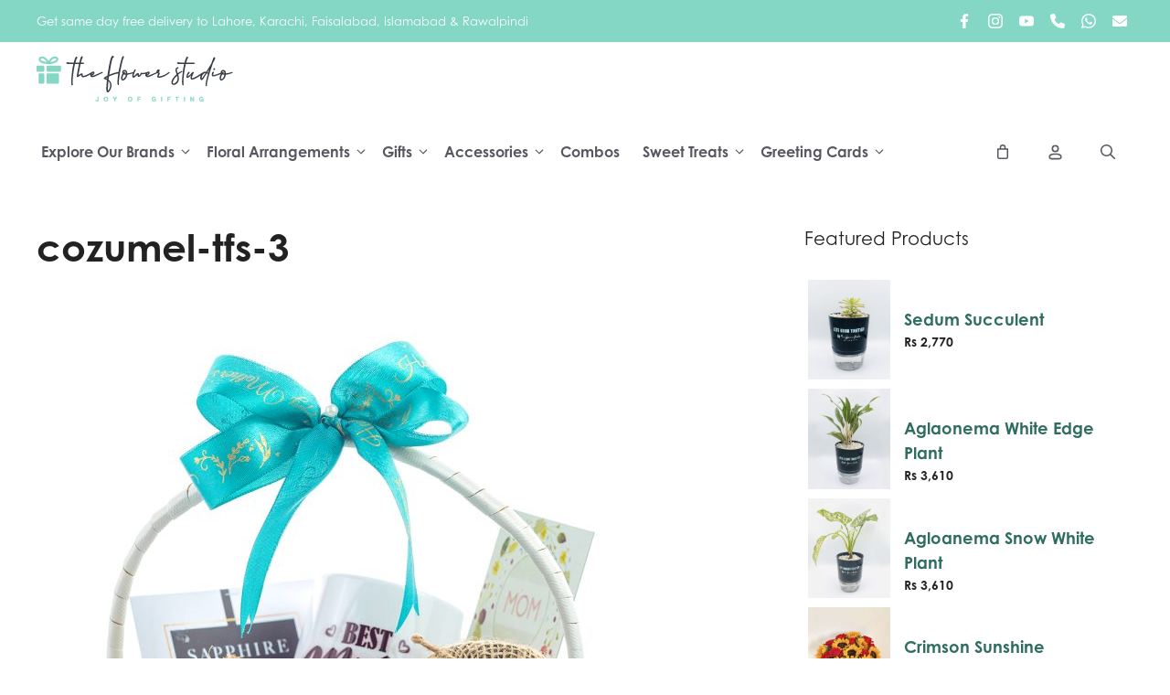

--- FILE ---
content_type: text/html; charset=UTF-8
request_url: https://theflowerstudio.pk/?attachment_id=75498
body_size: 33573
content:
<!DOCTYPE html>
<html lang="en-US">
<head>
	<meta charset="UTF-8">
					<script>document.documentElement.className = document.documentElement.className + ' yes-js js_active js'</script>
			<meta name='robots' content='index, follow, max-image-preview:large, max-snippet:-1, max-video-preview:-1' />

<!-- Google Tag Manager for WordPress by gtm4wp.com -->
<script data-cfasync="false" data-pagespeed-no-defer>
	var gtm4wp_datalayer_name = "dataLayer";
	var dataLayer = dataLayer || [];
	const gtm4wp_use_sku_instead = 0;
	const gtm4wp_currency = 'PKR';
	const gtm4wp_product_per_impression = 10;
	const gtm4wp_clear_ecommerce = false;
	const gtm4wp_datalayer_max_timeout = 2000;
</script>
<!-- End Google Tag Manager for WordPress by gtm4wp.com --><meta name="viewport" content="width=device-width, initial-scale=1">
	<!-- This site is optimized with the Yoast SEO plugin v26.6 - https://yoast.com/wordpress/plugins/seo/ -->
	<title>cozumel-tfs-3 - Send Fresh Flowers &amp; Gifts Online - The Flower Studio</title>
	<link rel="canonical" href="https://theflowerstudio.pk/" />
	<meta property="og:locale" content="en_US" />
	<meta property="og:type" content="article" />
	<meta property="og:title" content="cozumel-tfs-3 - Send Fresh Flowers &amp; Gifts Online - The Flower Studio" />
	<meta property="og:url" content="https://theflowerstudio.pk/" />
	<meta property="og:site_name" content="Send Fresh Flowers &amp; Gifts Online - The Flower Studio" />
	<meta property="og:image" content="https://theflowerstudio.pk" />
	<meta property="og:image:width" content="1200" />
	<meta property="og:image:height" content="1472" />
	<meta property="og:image:type" content="image/jpeg" />
	<meta name="twitter:card" content="summary_large_image" />
	<script type="application/ld+json" class="yoast-schema-graph">{"@context":"https://schema.org","@graph":[{"@type":"WebPage","@id":"https://theflowerstudio.pk/","url":"https://theflowerstudio.pk/","name":"cozumel-tfs-3 - Send Fresh Flowers &amp; Gifts Online - The Flower Studio","isPartOf":{"@id":"https://theflowerstudio.pk/#website"},"primaryImageOfPage":{"@id":"https://theflowerstudio.pk/#primaryimage"},"image":{"@id":"https://theflowerstudio.pk/#primaryimage"},"thumbnailUrl":"https://theflowerstudio.pk/wp-content/uploads/2023/04/cozumel-tfs-3.jpg","datePublished":"2023-04-29T05:27:08+00:00","breadcrumb":{"@id":"https://theflowerstudio.pk/#breadcrumb"},"inLanguage":"en-US","potentialAction":[{"@type":"ReadAction","target":["https://theflowerstudio.pk/"]}]},{"@type":"ImageObject","inLanguage":"en-US","@id":"https://theflowerstudio.pk/#primaryimage","url":"https://theflowerstudio.pk/wp-content/uploads/2023/04/cozumel-tfs-3.jpg","contentUrl":"https://theflowerstudio.pk/wp-content/uploads/2023/04/cozumel-tfs-3.jpg","width":1200,"height":1472},{"@type":"BreadcrumbList","@id":"https://theflowerstudio.pk/#breadcrumb","itemListElement":[{"@type":"ListItem","position":1,"name":"Home","item":"https://theflowerstudio.pk/"},{"@type":"ListItem","position":2,"name":"Cozumel","item":"https://theflowerstudio.pk/product/cozumel/"},{"@type":"ListItem","position":3,"name":"cozumel-tfs-3"}]},{"@type":"WebSite","@id":"https://theflowerstudio.pk/#website","url":"https://theflowerstudio.pk/","name":"Send Fresh Flowers &amp; Gifts Online - The Flower Studio","description":"Send Gifts Like You Mean It!","publisher":{"@id":"https://theflowerstudio.pk/#organization"},"potentialAction":[{"@type":"SearchAction","target":{"@type":"EntryPoint","urlTemplate":"https://theflowerstudio.pk/?s={search_term_string}"},"query-input":{"@type":"PropertyValueSpecification","valueRequired":true,"valueName":"search_term_string"}}],"inLanguage":"en-US"},{"@type":"Organization","@id":"https://theflowerstudio.pk/#organization","name":"Send Fresh Flowers &amp; Gifts Online - The Flower Studio","url":"https://theflowerstudio.pk/","logo":{"@type":"ImageObject","inLanguage":"en-US","@id":"https://theflowerstudio.pk/#/schema/logo/image/","url":"https://theflowerstudio.pk/wp-content/uploads/2023/09/tfslogo.svg","contentUrl":"https://theflowerstudio.pk/wp-content/uploads/2023/09/tfslogo.svg","width":2315,"height":537,"caption":"Send Fresh Flowers &amp; Gifts Online - The Flower Studio"},"image":{"@id":"https://theflowerstudio.pk/#/schema/logo/image/"}}]}</script>
	<!-- / Yoast SEO plugin. -->


<!-- Google Tag Manager -->
<script>(function(w,d,s,l,i){w[l]=w[l]||[];w[l].push({'gtm.start':
new Date().getTime(),event:'gtm.js'});var f=d.getElementsByTagName(s)[0],
j=d.createElement(s),dl=l!='dataLayer'?'&l='+l:'';j.async=true;j.src=
'https://www.googletagmanager.com/gtm.js?id='+i+dl;f.parentNode.insertBefore(j,f);
})(window,document,'script','dataLayer','GTM-WHSRDS9');</script>
<!-- End Google Tag Manager --><link rel='dns-prefetch' href='//capi-automation.s3.us-east-2.amazonaws.com' />
<link rel='dns-prefetch' href='//use.typekit.net' />
<link rel="alternate" type="application/rss+xml" title="Send Fresh Flowers &amp; Gifts Online - The Flower Studio &raquo; Feed" href="https://theflowerstudio.pk/feed/" />
<link rel="alternate" type="application/rss+xml" title="Send Fresh Flowers &amp; Gifts Online - The Flower Studio &raquo; Comments Feed" href="https://theflowerstudio.pk/comments/feed/" />
<link rel="alternate" type="application/rss+xml" title="Send Fresh Flowers &amp; Gifts Online - The Flower Studio &raquo; cozumel-tfs-3 Comments Feed" href="https://theflowerstudio.pk/?attachment_id=75498#main/feed/" />
<link rel="alternate" title="oEmbed (JSON)" type="application/json+oembed" href="https://theflowerstudio.pk/wp-json/oembed/1.0/embed?url=https%3A%2F%2Ftheflowerstudio.pk%2F%3Fattachment_id%3D75498%23main" />
<link rel="alternate" title="oEmbed (XML)" type="text/xml+oembed" href="https://theflowerstudio.pk/wp-json/oembed/1.0/embed?url=https%3A%2F%2Ftheflowerstudio.pk%2F%3Fattachment_id%3D75498%23main&#038;format=xml" />
<style id='wp-img-auto-sizes-contain-inline-css'>
img:is([sizes=auto i],[sizes^="auto," i]){contain-intrinsic-size:3000px 1500px}
/*# sourceURL=wp-img-auto-sizes-contain-inline-css */
</style>
<link rel='stylesheet' id='delivery-date-block-frontend-css' href='https://theflowerstudio.pk/wp-content/plugins/order-delivery-date-for-woocommerce/build/style-index.css?ver=1767266593' media='all' />
<style id='wp-emoji-styles-inline-css'>

	img.wp-smiley, img.emoji {
		display: inline !important;
		border: none !important;
		box-shadow: none !important;
		height: 1em !important;
		width: 1em !important;
		margin: 0 0.07em !important;
		vertical-align: -0.1em !important;
		background: none !important;
		padding: 0 !important;
	}
/*# sourceURL=wp-emoji-styles-inline-css */
</style>
<link rel='stylesheet' id='wp-block-library-css' href='https://theflowerstudio.pk/wp-includes/css/dist/block-library/style.min.css?ver=6.9' media='all' />
<style id='wp-block-navigation-inline-css'>
.wp-block-navigation{position:relative}.wp-block-navigation ul{margin-bottom:0;margin-left:0;margin-top:0;padding-left:0}.wp-block-navigation ul,.wp-block-navigation ul li{list-style:none;padding:0}.wp-block-navigation .wp-block-navigation-item{align-items:center;background-color:inherit;display:flex;position:relative}.wp-block-navigation .wp-block-navigation-item .wp-block-navigation__submenu-container:empty{display:none}.wp-block-navigation .wp-block-navigation-item__content{display:block;z-index:1}.wp-block-navigation .wp-block-navigation-item__content.wp-block-navigation-item__content{color:inherit}.wp-block-navigation.has-text-decoration-underline .wp-block-navigation-item__content,.wp-block-navigation.has-text-decoration-underline .wp-block-navigation-item__content:active,.wp-block-navigation.has-text-decoration-underline .wp-block-navigation-item__content:focus{text-decoration:underline}.wp-block-navigation.has-text-decoration-line-through .wp-block-navigation-item__content,.wp-block-navigation.has-text-decoration-line-through .wp-block-navigation-item__content:active,.wp-block-navigation.has-text-decoration-line-through .wp-block-navigation-item__content:focus{text-decoration:line-through}.wp-block-navigation :where(a),.wp-block-navigation :where(a:active),.wp-block-navigation :where(a:focus){text-decoration:none}.wp-block-navigation .wp-block-navigation__submenu-icon{align-self:center;background-color:inherit;border:none;color:currentColor;display:inline-block;font-size:inherit;height:.6em;line-height:0;margin-left:.25em;padding:0;width:.6em}.wp-block-navigation .wp-block-navigation__submenu-icon svg{display:inline-block;stroke:currentColor;height:inherit;margin-top:.075em;width:inherit}.wp-block-navigation{--navigation-layout-justification-setting:flex-start;--navigation-layout-direction:row;--navigation-layout-wrap:wrap;--navigation-layout-justify:flex-start;--navigation-layout-align:center}.wp-block-navigation.is-vertical{--navigation-layout-direction:column;--navigation-layout-justify:initial;--navigation-layout-align:flex-start}.wp-block-navigation.no-wrap{--navigation-layout-wrap:nowrap}.wp-block-navigation.items-justified-center{--navigation-layout-justification-setting:center;--navigation-layout-justify:center}.wp-block-navigation.items-justified-center.is-vertical{--navigation-layout-align:center}.wp-block-navigation.items-justified-right{--navigation-layout-justification-setting:flex-end;--navigation-layout-justify:flex-end}.wp-block-navigation.items-justified-right.is-vertical{--navigation-layout-align:flex-end}.wp-block-navigation.items-justified-space-between{--navigation-layout-justification-setting:space-between;--navigation-layout-justify:space-between}.wp-block-navigation .has-child .wp-block-navigation__submenu-container{align-items:normal;background-color:inherit;color:inherit;display:flex;flex-direction:column;opacity:0;position:absolute;z-index:2}@media not (prefers-reduced-motion){.wp-block-navigation .has-child .wp-block-navigation__submenu-container{transition:opacity .1s linear}}.wp-block-navigation .has-child .wp-block-navigation__submenu-container{height:0;overflow:hidden;visibility:hidden;width:0}.wp-block-navigation .has-child .wp-block-navigation__submenu-container>.wp-block-navigation-item>.wp-block-navigation-item__content{display:flex;flex-grow:1;padding:.5em 1em}.wp-block-navigation .has-child .wp-block-navigation__submenu-container>.wp-block-navigation-item>.wp-block-navigation-item__content .wp-block-navigation__submenu-icon{margin-left:auto;margin-right:0}.wp-block-navigation .has-child .wp-block-navigation__submenu-container .wp-block-navigation-item__content{margin:0}.wp-block-navigation .has-child .wp-block-navigation__submenu-container{left:-1px;top:100%}@media (min-width:782px){.wp-block-navigation .has-child .wp-block-navigation__submenu-container .wp-block-navigation__submenu-container{left:100%;top:-1px}.wp-block-navigation .has-child .wp-block-navigation__submenu-container .wp-block-navigation__submenu-container:before{background:#0000;content:"";display:block;height:100%;position:absolute;right:100%;width:.5em}.wp-block-navigation .has-child .wp-block-navigation__submenu-container .wp-block-navigation__submenu-icon{margin-right:.25em}.wp-block-navigation .has-child .wp-block-navigation__submenu-container .wp-block-navigation__submenu-icon svg{transform:rotate(-90deg)}}.wp-block-navigation .has-child .wp-block-navigation-submenu__toggle[aria-expanded=true]~.wp-block-navigation__submenu-container,.wp-block-navigation .has-child:not(.open-on-click):hover>.wp-block-navigation__submenu-container,.wp-block-navigation .has-child:not(.open-on-click):not(.open-on-hover-click):focus-within>.wp-block-navigation__submenu-container{height:auto;min-width:200px;opacity:1;overflow:visible;visibility:visible;width:auto}.wp-block-navigation.has-background .has-child .wp-block-navigation__submenu-container{left:0;top:100%}@media (min-width:782px){.wp-block-navigation.has-background .has-child .wp-block-navigation__submenu-container .wp-block-navigation__submenu-container{left:100%;top:0}}.wp-block-navigation-submenu{display:flex;position:relative}.wp-block-navigation-submenu .wp-block-navigation__submenu-icon svg{stroke:currentColor}button.wp-block-navigation-item__content{background-color:initial;border:none;color:currentColor;font-family:inherit;font-size:inherit;font-style:inherit;font-weight:inherit;letter-spacing:inherit;line-height:inherit;text-align:left;text-transform:inherit}.wp-block-navigation-submenu__toggle{cursor:pointer}.wp-block-navigation-submenu__toggle[aria-expanded=true]+.wp-block-navigation__submenu-icon>svg,.wp-block-navigation-submenu__toggle[aria-expanded=true]>svg{transform:rotate(180deg)}.wp-block-navigation-item.open-on-click .wp-block-navigation-submenu__toggle{padding-left:0;padding-right:.85em}.wp-block-navigation-item.open-on-click .wp-block-navigation-submenu__toggle+.wp-block-navigation__submenu-icon{margin-left:-.6em;pointer-events:none}.wp-block-navigation-item.open-on-click button.wp-block-navigation-item__content:not(.wp-block-navigation-submenu__toggle){padding:0}.wp-block-navigation .wp-block-page-list,.wp-block-navigation__container,.wp-block-navigation__responsive-close,.wp-block-navigation__responsive-container,.wp-block-navigation__responsive-container-content,.wp-block-navigation__responsive-dialog{gap:inherit}:where(.wp-block-navigation.has-background .wp-block-navigation-item a:not(.wp-element-button)),:where(.wp-block-navigation.has-background .wp-block-navigation-submenu a:not(.wp-element-button)){padding:.5em 1em}:where(.wp-block-navigation .wp-block-navigation__submenu-container .wp-block-navigation-item a:not(.wp-element-button)),:where(.wp-block-navigation .wp-block-navigation__submenu-container .wp-block-navigation-submenu a:not(.wp-element-button)),:where(.wp-block-navigation .wp-block-navigation__submenu-container .wp-block-navigation-submenu button.wp-block-navigation-item__content),:where(.wp-block-navigation .wp-block-navigation__submenu-container .wp-block-pages-list__item button.wp-block-navigation-item__content){padding:.5em 1em}.wp-block-navigation.items-justified-right .wp-block-navigation__container .has-child .wp-block-navigation__submenu-container,.wp-block-navigation.items-justified-right .wp-block-page-list>.has-child .wp-block-navigation__submenu-container,.wp-block-navigation.items-justified-space-between .wp-block-page-list>.has-child:last-child .wp-block-navigation__submenu-container,.wp-block-navigation.items-justified-space-between>.wp-block-navigation__container>.has-child:last-child .wp-block-navigation__submenu-container{left:auto;right:0}.wp-block-navigation.items-justified-right .wp-block-navigation__container .has-child .wp-block-navigation__submenu-container .wp-block-navigation__submenu-container,.wp-block-navigation.items-justified-right .wp-block-page-list>.has-child .wp-block-navigation__submenu-container .wp-block-navigation__submenu-container,.wp-block-navigation.items-justified-space-between .wp-block-page-list>.has-child:last-child .wp-block-navigation__submenu-container .wp-block-navigation__submenu-container,.wp-block-navigation.items-justified-space-between>.wp-block-navigation__container>.has-child:last-child .wp-block-navigation__submenu-container .wp-block-navigation__submenu-container{left:-1px;right:-1px}@media (min-width:782px){.wp-block-navigation.items-justified-right .wp-block-navigation__container .has-child .wp-block-navigation__submenu-container .wp-block-navigation__submenu-container,.wp-block-navigation.items-justified-right .wp-block-page-list>.has-child .wp-block-navigation__submenu-container .wp-block-navigation__submenu-container,.wp-block-navigation.items-justified-space-between .wp-block-page-list>.has-child:last-child .wp-block-navigation__submenu-container .wp-block-navigation__submenu-container,.wp-block-navigation.items-justified-space-between>.wp-block-navigation__container>.has-child:last-child .wp-block-navigation__submenu-container .wp-block-navigation__submenu-container{left:auto;right:100%}}.wp-block-navigation:not(.has-background) .wp-block-navigation__submenu-container{background-color:#fff;border:1px solid #00000026}.wp-block-navigation.has-background .wp-block-navigation__submenu-container{background-color:inherit}.wp-block-navigation:not(.has-text-color) .wp-block-navigation__submenu-container{color:#000}.wp-block-navigation__container{align-items:var(--navigation-layout-align,initial);display:flex;flex-direction:var(--navigation-layout-direction,initial);flex-wrap:var(--navigation-layout-wrap,wrap);justify-content:var(--navigation-layout-justify,initial);list-style:none;margin:0;padding-left:0}.wp-block-navigation__container .is-responsive{display:none}.wp-block-navigation__container:only-child,.wp-block-page-list:only-child{flex-grow:1}@keyframes overlay-menu__fade-in-animation{0%{opacity:0;transform:translateY(.5em)}to{opacity:1;transform:translateY(0)}}.wp-block-navigation__responsive-container{bottom:0;display:none;left:0;position:fixed;right:0;top:0}.wp-block-navigation__responsive-container :where(.wp-block-navigation-item a){color:inherit}.wp-block-navigation__responsive-container .wp-block-navigation__responsive-container-content{align-items:var(--navigation-layout-align,initial);display:flex;flex-direction:var(--navigation-layout-direction,initial);flex-wrap:var(--navigation-layout-wrap,wrap);justify-content:var(--navigation-layout-justify,initial)}.wp-block-navigation__responsive-container:not(.is-menu-open.is-menu-open){background-color:inherit!important;color:inherit!important}.wp-block-navigation__responsive-container.is-menu-open{background-color:inherit;display:flex;flex-direction:column}@media not (prefers-reduced-motion){.wp-block-navigation__responsive-container.is-menu-open{animation:overlay-menu__fade-in-animation .1s ease-out;animation-fill-mode:forwards}}.wp-block-navigation__responsive-container.is-menu-open{overflow:auto;padding:clamp(1rem,var(--wp--style--root--padding-top),20rem) clamp(1rem,var(--wp--style--root--padding-right),20rem) clamp(1rem,var(--wp--style--root--padding-bottom),20rem) clamp(1rem,var(--wp--style--root--padding-left),20rem);z-index:100000}.wp-block-navigation__responsive-container.is-menu-open .wp-block-navigation__responsive-container-content{align-items:var(--navigation-layout-justification-setting,inherit);display:flex;flex-direction:column;flex-wrap:nowrap;overflow:visible;padding-top:calc(2rem + 24px)}.wp-block-navigation__responsive-container.is-menu-open .wp-block-navigation__responsive-container-content,.wp-block-navigation__responsive-container.is-menu-open .wp-block-navigation__responsive-container-content .wp-block-navigation__container,.wp-block-navigation__responsive-container.is-menu-open .wp-block-navigation__responsive-container-content .wp-block-page-list{justify-content:flex-start}.wp-block-navigation__responsive-container.is-menu-open .wp-block-navigation__responsive-container-content .wp-block-navigation__submenu-icon{display:none}.wp-block-navigation__responsive-container.is-menu-open .wp-block-navigation__responsive-container-content .has-child .wp-block-navigation__submenu-container{border:none;height:auto;min-width:200px;opacity:1;overflow:initial;padding-left:2rem;padding-right:2rem;position:static;visibility:visible;width:auto}.wp-block-navigation__responsive-container.is-menu-open .wp-block-navigation__responsive-container-content .wp-block-navigation__container,.wp-block-navigation__responsive-container.is-menu-open .wp-block-navigation__responsive-container-content .wp-block-navigation__submenu-container{gap:inherit}.wp-block-navigation__responsive-container.is-menu-open .wp-block-navigation__responsive-container-content .wp-block-navigation__submenu-container{padding-top:var(--wp--style--block-gap,2em)}.wp-block-navigation__responsive-container.is-menu-open .wp-block-navigation__responsive-container-content .wp-block-navigation-item__content{padding:0}.wp-block-navigation__responsive-container.is-menu-open .wp-block-navigation__responsive-container-content .wp-block-navigation-item,.wp-block-navigation__responsive-container.is-menu-open .wp-block-navigation__responsive-container-content .wp-block-navigation__container,.wp-block-navigation__responsive-container.is-menu-open .wp-block-navigation__responsive-container-content .wp-block-page-list{align-items:var(--navigation-layout-justification-setting,initial);display:flex;flex-direction:column}.wp-block-navigation__responsive-container.is-menu-open .wp-block-navigation-item,.wp-block-navigation__responsive-container.is-menu-open .wp-block-navigation-item .wp-block-navigation__submenu-container,.wp-block-navigation__responsive-container.is-menu-open .wp-block-navigation__container,.wp-block-navigation__responsive-container.is-menu-open .wp-block-page-list{background:#0000!important;color:inherit!important}.wp-block-navigation__responsive-container.is-menu-open .wp-block-navigation__submenu-container.wp-block-navigation__submenu-container.wp-block-navigation__submenu-container.wp-block-navigation__submenu-container{left:auto;right:auto}@media (min-width:600px){.wp-block-navigation__responsive-container:not(.hidden-by-default):not(.is-menu-open){background-color:inherit;display:block;position:relative;width:100%;z-index:auto}.wp-block-navigation__responsive-container:not(.hidden-by-default):not(.is-menu-open) .wp-block-navigation__responsive-container-close{display:none}.wp-block-navigation__responsive-container.is-menu-open .wp-block-navigation__submenu-container.wp-block-navigation__submenu-container.wp-block-navigation__submenu-container.wp-block-navigation__submenu-container{left:0}}.wp-block-navigation:not(.has-background) .wp-block-navigation__responsive-container.is-menu-open{background-color:#fff}.wp-block-navigation:not(.has-text-color) .wp-block-navigation__responsive-container.is-menu-open{color:#000}.wp-block-navigation__toggle_button_label{font-size:1rem;font-weight:700}.wp-block-navigation__responsive-container-close,.wp-block-navigation__responsive-container-open{background:#0000;border:none;color:currentColor;cursor:pointer;margin:0;padding:0;text-transform:inherit;vertical-align:middle}.wp-block-navigation__responsive-container-close svg,.wp-block-navigation__responsive-container-open svg{fill:currentColor;display:block;height:24px;pointer-events:none;width:24px}.wp-block-navigation__responsive-container-open{display:flex}.wp-block-navigation__responsive-container-open.wp-block-navigation__responsive-container-open.wp-block-navigation__responsive-container-open{font-family:inherit;font-size:inherit;font-weight:inherit}@media (min-width:600px){.wp-block-navigation__responsive-container-open:not(.always-shown){display:none}}.wp-block-navigation__responsive-container-close{position:absolute;right:0;top:0;z-index:2}.wp-block-navigation__responsive-container-close.wp-block-navigation__responsive-container-close.wp-block-navigation__responsive-container-close{font-family:inherit;font-size:inherit;font-weight:inherit}.wp-block-navigation__responsive-close{width:100%}.has-modal-open .wp-block-navigation__responsive-close{margin-left:auto;margin-right:auto;max-width:var(--wp--style--global--wide-size,100%)}.wp-block-navigation__responsive-close:focus{outline:none}.is-menu-open .wp-block-navigation__responsive-close,.is-menu-open .wp-block-navigation__responsive-container-content,.is-menu-open .wp-block-navigation__responsive-dialog{box-sizing:border-box}.wp-block-navigation__responsive-dialog{position:relative}.has-modal-open .admin-bar .is-menu-open .wp-block-navigation__responsive-dialog{margin-top:46px}@media (min-width:782px){.has-modal-open .admin-bar .is-menu-open .wp-block-navigation__responsive-dialog{margin-top:32px}}html.has-modal-open{overflow:hidden}
/*# sourceURL=https://theflowerstudio.pk/wp-includes/blocks/navigation/style.min.css */
</style>
<style id='wp-block-navigation-link-inline-css'>
.wp-block-navigation .wp-block-navigation-item__label{overflow-wrap:break-word}.wp-block-navigation .wp-block-navigation-item__description{display:none}.link-ui-tools{outline:1px solid #f0f0f0;padding:8px}.link-ui-block-inserter{padding-top:8px}.link-ui-block-inserter__back{margin-left:8px;text-transform:uppercase}
/*# sourceURL=https://theflowerstudio.pk/wp-includes/blocks/navigation-link/style.min.css */
</style>
<style id='wp-block-paragraph-inline-css'>
.is-small-text{font-size:.875em}.is-regular-text{font-size:1em}.is-large-text{font-size:2.25em}.is-larger-text{font-size:3em}.has-drop-cap:not(:focus):first-letter{float:left;font-size:8.4em;font-style:normal;font-weight:100;line-height:.68;margin:.05em .1em 0 0;text-transform:uppercase}body.rtl .has-drop-cap:not(:focus):first-letter{float:none;margin-left:.1em}p.has-drop-cap.has-background{overflow:hidden}:root :where(p.has-background){padding:1.25em 2.375em}:where(p.has-text-color:not(.has-link-color)) a{color:inherit}p.has-text-align-left[style*="writing-mode:vertical-lr"],p.has-text-align-right[style*="writing-mode:vertical-rl"]{rotate:180deg}
/*# sourceURL=https://theflowerstudio.pk/wp-includes/blocks/paragraph/style.min.css */
</style>
<link rel='stylesheet' id='wc-blocks-style-css' href='https://theflowerstudio.pk/wp-content/plugins/woocommerce/assets/client/blocks/wc-blocks.css?ver=wc-10.4.3' media='all' />
<style id='global-styles-inline-css'>
:root{--wp--preset--aspect-ratio--square: 1;--wp--preset--aspect-ratio--4-3: 4/3;--wp--preset--aspect-ratio--3-4: 3/4;--wp--preset--aspect-ratio--3-2: 3/2;--wp--preset--aspect-ratio--2-3: 2/3;--wp--preset--aspect-ratio--16-9: 16/9;--wp--preset--aspect-ratio--9-16: 9/16;--wp--preset--color--black: #000000;--wp--preset--color--cyan-bluish-gray: #abb8c3;--wp--preset--color--white: #ffffff;--wp--preset--color--pale-pink: #f78da7;--wp--preset--color--vivid-red: #cf2e2e;--wp--preset--color--luminous-vivid-orange: #ff6900;--wp--preset--color--luminous-vivid-amber: #fcb900;--wp--preset--color--light-green-cyan: #7bdcb5;--wp--preset--color--vivid-green-cyan: #00d084;--wp--preset--color--pale-cyan-blue: #8ed1fc;--wp--preset--color--vivid-cyan-blue: #0693e3;--wp--preset--color--vivid-purple: #9b51e0;--wp--preset--color--contrast: var(--contrast);--wp--preset--color--contrast-2: var(--contrast-2);--wp--preset--color--contrast-3: var(--contrast-3);--wp--preset--color--base: var(--base);--wp--preset--color--base-2: var(--base-2);--wp--preset--color--base-3: var(--base-3);--wp--preset--color--accent: var(--accent);--wp--preset--color--contrast-4: var(--contrast-4);--wp--preset--color--base-4: var(--base-4);--wp--preset--color--global-color-10: var(--global-color-10);--wp--preset--color--accentlink: var(--accentlink);--wp--preset--color--accenthover: var(--accenthover);--wp--preset--gradient--vivid-cyan-blue-to-vivid-purple: linear-gradient(135deg,rgb(6,147,227) 0%,rgb(155,81,224) 100%);--wp--preset--gradient--light-green-cyan-to-vivid-green-cyan: linear-gradient(135deg,rgb(122,220,180) 0%,rgb(0,208,130) 100%);--wp--preset--gradient--luminous-vivid-amber-to-luminous-vivid-orange: linear-gradient(135deg,rgb(252,185,0) 0%,rgb(255,105,0) 100%);--wp--preset--gradient--luminous-vivid-orange-to-vivid-red: linear-gradient(135deg,rgb(255,105,0) 0%,rgb(207,46,46) 100%);--wp--preset--gradient--very-light-gray-to-cyan-bluish-gray: linear-gradient(135deg,rgb(238,238,238) 0%,rgb(169,184,195) 100%);--wp--preset--gradient--cool-to-warm-spectrum: linear-gradient(135deg,rgb(74,234,220) 0%,rgb(151,120,209) 20%,rgb(207,42,186) 40%,rgb(238,44,130) 60%,rgb(251,105,98) 80%,rgb(254,248,76) 100%);--wp--preset--gradient--blush-light-purple: linear-gradient(135deg,rgb(255,206,236) 0%,rgb(152,150,240) 100%);--wp--preset--gradient--blush-bordeaux: linear-gradient(135deg,rgb(254,205,165) 0%,rgb(254,45,45) 50%,rgb(107,0,62) 100%);--wp--preset--gradient--luminous-dusk: linear-gradient(135deg,rgb(255,203,112) 0%,rgb(199,81,192) 50%,rgb(65,88,208) 100%);--wp--preset--gradient--pale-ocean: linear-gradient(135deg,rgb(255,245,203) 0%,rgb(182,227,212) 50%,rgb(51,167,181) 100%);--wp--preset--gradient--electric-grass: linear-gradient(135deg,rgb(202,248,128) 0%,rgb(113,206,126) 100%);--wp--preset--gradient--midnight: linear-gradient(135deg,rgb(2,3,129) 0%,rgb(40,116,252) 100%);--wp--preset--font-size--small: 13px;--wp--preset--font-size--medium: 20px;--wp--preset--font-size--large: 36px;--wp--preset--font-size--x-large: 42px;--wp--preset--spacing--20: 0.44rem;--wp--preset--spacing--30: 0.67rem;--wp--preset--spacing--40: 1rem;--wp--preset--spacing--50: 1.5rem;--wp--preset--spacing--60: 2.25rem;--wp--preset--spacing--70: 3.38rem;--wp--preset--spacing--80: 5.06rem;--wp--preset--shadow--natural: 6px 6px 9px rgba(0, 0, 0, 0.2);--wp--preset--shadow--deep: 12px 12px 50px rgba(0, 0, 0, 0.4);--wp--preset--shadow--sharp: 6px 6px 0px rgba(0, 0, 0, 0.2);--wp--preset--shadow--outlined: 6px 6px 0px -3px rgb(255, 255, 255), 6px 6px rgb(0, 0, 0);--wp--preset--shadow--crisp: 6px 6px 0px rgb(0, 0, 0);}:where(.is-layout-flex){gap: 0.5em;}:where(.is-layout-grid){gap: 0.5em;}body .is-layout-flex{display: flex;}.is-layout-flex{flex-wrap: wrap;align-items: center;}.is-layout-flex > :is(*, div){margin: 0;}body .is-layout-grid{display: grid;}.is-layout-grid > :is(*, div){margin: 0;}:where(.wp-block-columns.is-layout-flex){gap: 2em;}:where(.wp-block-columns.is-layout-grid){gap: 2em;}:where(.wp-block-post-template.is-layout-flex){gap: 1.25em;}:where(.wp-block-post-template.is-layout-grid){gap: 1.25em;}.has-black-color{color: var(--wp--preset--color--black) !important;}.has-cyan-bluish-gray-color{color: var(--wp--preset--color--cyan-bluish-gray) !important;}.has-white-color{color: var(--wp--preset--color--white) !important;}.has-pale-pink-color{color: var(--wp--preset--color--pale-pink) !important;}.has-vivid-red-color{color: var(--wp--preset--color--vivid-red) !important;}.has-luminous-vivid-orange-color{color: var(--wp--preset--color--luminous-vivid-orange) !important;}.has-luminous-vivid-amber-color{color: var(--wp--preset--color--luminous-vivid-amber) !important;}.has-light-green-cyan-color{color: var(--wp--preset--color--light-green-cyan) !important;}.has-vivid-green-cyan-color{color: var(--wp--preset--color--vivid-green-cyan) !important;}.has-pale-cyan-blue-color{color: var(--wp--preset--color--pale-cyan-blue) !important;}.has-vivid-cyan-blue-color{color: var(--wp--preset--color--vivid-cyan-blue) !important;}.has-vivid-purple-color{color: var(--wp--preset--color--vivid-purple) !important;}.has-black-background-color{background-color: var(--wp--preset--color--black) !important;}.has-cyan-bluish-gray-background-color{background-color: var(--wp--preset--color--cyan-bluish-gray) !important;}.has-white-background-color{background-color: var(--wp--preset--color--white) !important;}.has-pale-pink-background-color{background-color: var(--wp--preset--color--pale-pink) !important;}.has-vivid-red-background-color{background-color: var(--wp--preset--color--vivid-red) !important;}.has-luminous-vivid-orange-background-color{background-color: var(--wp--preset--color--luminous-vivid-orange) !important;}.has-luminous-vivid-amber-background-color{background-color: var(--wp--preset--color--luminous-vivid-amber) !important;}.has-light-green-cyan-background-color{background-color: var(--wp--preset--color--light-green-cyan) !important;}.has-vivid-green-cyan-background-color{background-color: var(--wp--preset--color--vivid-green-cyan) !important;}.has-pale-cyan-blue-background-color{background-color: var(--wp--preset--color--pale-cyan-blue) !important;}.has-vivid-cyan-blue-background-color{background-color: var(--wp--preset--color--vivid-cyan-blue) !important;}.has-vivid-purple-background-color{background-color: var(--wp--preset--color--vivid-purple) !important;}.has-black-border-color{border-color: var(--wp--preset--color--black) !important;}.has-cyan-bluish-gray-border-color{border-color: var(--wp--preset--color--cyan-bluish-gray) !important;}.has-white-border-color{border-color: var(--wp--preset--color--white) !important;}.has-pale-pink-border-color{border-color: var(--wp--preset--color--pale-pink) !important;}.has-vivid-red-border-color{border-color: var(--wp--preset--color--vivid-red) !important;}.has-luminous-vivid-orange-border-color{border-color: var(--wp--preset--color--luminous-vivid-orange) !important;}.has-luminous-vivid-amber-border-color{border-color: var(--wp--preset--color--luminous-vivid-amber) !important;}.has-light-green-cyan-border-color{border-color: var(--wp--preset--color--light-green-cyan) !important;}.has-vivid-green-cyan-border-color{border-color: var(--wp--preset--color--vivid-green-cyan) !important;}.has-pale-cyan-blue-border-color{border-color: var(--wp--preset--color--pale-cyan-blue) !important;}.has-vivid-cyan-blue-border-color{border-color: var(--wp--preset--color--vivid-cyan-blue) !important;}.has-vivid-purple-border-color{border-color: var(--wp--preset--color--vivid-purple) !important;}.has-vivid-cyan-blue-to-vivid-purple-gradient-background{background: var(--wp--preset--gradient--vivid-cyan-blue-to-vivid-purple) !important;}.has-light-green-cyan-to-vivid-green-cyan-gradient-background{background: var(--wp--preset--gradient--light-green-cyan-to-vivid-green-cyan) !important;}.has-luminous-vivid-amber-to-luminous-vivid-orange-gradient-background{background: var(--wp--preset--gradient--luminous-vivid-amber-to-luminous-vivid-orange) !important;}.has-luminous-vivid-orange-to-vivid-red-gradient-background{background: var(--wp--preset--gradient--luminous-vivid-orange-to-vivid-red) !important;}.has-very-light-gray-to-cyan-bluish-gray-gradient-background{background: var(--wp--preset--gradient--very-light-gray-to-cyan-bluish-gray) !important;}.has-cool-to-warm-spectrum-gradient-background{background: var(--wp--preset--gradient--cool-to-warm-spectrum) !important;}.has-blush-light-purple-gradient-background{background: var(--wp--preset--gradient--blush-light-purple) !important;}.has-blush-bordeaux-gradient-background{background: var(--wp--preset--gradient--blush-bordeaux) !important;}.has-luminous-dusk-gradient-background{background: var(--wp--preset--gradient--luminous-dusk) !important;}.has-pale-ocean-gradient-background{background: var(--wp--preset--gradient--pale-ocean) !important;}.has-electric-grass-gradient-background{background: var(--wp--preset--gradient--electric-grass) !important;}.has-midnight-gradient-background{background: var(--wp--preset--gradient--midnight) !important;}.has-small-font-size{font-size: var(--wp--preset--font-size--small) !important;}.has-medium-font-size{font-size: var(--wp--preset--font-size--medium) !important;}.has-large-font-size{font-size: var(--wp--preset--font-size--large) !important;}.has-x-large-font-size{font-size: var(--wp--preset--font-size--x-large) !important;}
/*# sourceURL=global-styles-inline-css */
</style>
<style id='core-block-supports-inline-css'>
.wp-container-core-navigation-is-layout-adc7e0b5{flex-direction:column;align-items:flex-start;}
/*# sourceURL=core-block-supports-inline-css */
</style>

<style id='classic-theme-styles-inline-css'>
/*! This file is auto-generated */
.wp-block-button__link{color:#fff;background-color:#32373c;border-radius:9999px;box-shadow:none;text-decoration:none;padding:calc(.667em + 2px) calc(1.333em + 2px);font-size:1.125em}.wp-block-file__button{background:#32373c;color:#fff;text-decoration:none}
/*# sourceURL=/wp-includes/css/classic-themes.min.css */
</style>
<link rel='stylesheet' id='wp-components-css' href='https://theflowerstudio.pk/wp-includes/css/dist/components/style.min.css?ver=6.9' media='all' />
<link rel='stylesheet' id='wp-preferences-css' href='https://theflowerstudio.pk/wp-includes/css/dist/preferences/style.min.css?ver=6.9' media='all' />
<link rel='stylesheet' id='wp-block-editor-css' href='https://theflowerstudio.pk/wp-includes/css/dist/block-editor/style.min.css?ver=6.9' media='all' />
<link rel='stylesheet' id='popup-maker-block-library-style-css' href='https://theflowerstudio.pk/wp-content/plugins/popup-maker/dist/packages/block-library-style.css?ver=dbea705cfafe089d65f1' media='all' />
<link rel='stylesheet' id='pb-accordion-blocks-style-css' href='https://theflowerstudio.pk/wp-content/plugins/accordion-blocks/build/index.css?ver=1.5.0' media='all' />
<link rel='stylesheet' id='contact-form-7-css' href='https://theflowerstudio.pk/wp-content/plugins/contact-form-7/includes/css/styles.css?ver=6.1.4' media='all' />
<link rel='stylesheet' id='woocommerce-layout-css' href='https://theflowerstudio.pk/wp-content/plugins/woocommerce/assets/css/woocommerce-layout.css?ver=10.4.3' media='all' />
<link rel='stylesheet' id='woocommerce-smallscreen-css' href='https://theflowerstudio.pk/wp-content/plugins/woocommerce/assets/css/woocommerce-smallscreen.css?ver=10.4.3' media='only screen and (max-width: 768px)' />
<link rel='stylesheet' id='woocommerce-general-css' href='https://theflowerstudio.pk/wp-content/plugins/woocommerce/assets/css/woocommerce.css?ver=10.4.3' media='all' />
<style id='woocommerce-inline-inline-css'>
.woocommerce form .form-row .required { visibility: visible; }
/*# sourceURL=woocommerce-inline-inline-css */
</style>
<link rel='stylesheet' id='mz_stylesheet-css' href='https://theflowerstudio.pk/wp-content/plugins/meezan/css/mz-buttons.css?ver=6.9' media='all' />
<link rel='stylesheet' id='yith-infs-style-css' href='https://theflowerstudio.pk/wp-content/plugins/yith-infinite-scrolling/assets/css/frontend.css?ver=2.4.0' media='all' />
<link rel='stylesheet' id='jquery-selectBox-css' href='https://theflowerstudio.pk/wp-content/plugins/yith-woocommerce-wishlist/assets/css/jquery.selectBox.css?ver=1.2.0' media='all' />
<link rel='stylesheet' id='woocommerce_prettyPhoto_css-css' href='//theflowerstudio.pk/wp-content/plugins/woocommerce/assets/css/prettyPhoto.css?ver=3.1.6' media='all' />
<link rel='stylesheet' id='yith-wcwl-main-css' href='https://theflowerstudio.pk/wp-content/plugins/yith-woocommerce-wishlist/assets/css/style.css?ver=4.11.0' media='all' />
<style id='yith-wcwl-main-inline-css'>
 :root { --rounded-corners-radius: 16px; --color-add-to-cart-background: #333333; --color-add-to-cart-text: #FFFFFF; --color-add-to-cart-border: #333333; --color-add-to-cart-background-hover: #4F4F4F; --color-add-to-cart-text-hover: #FFFFFF; --color-add-to-cart-border-hover: #4F4F4F; --add-to-cart-rounded-corners-radius: 16px; --color-button-style-1-background: #333333; --color-button-style-1-text: #FFFFFF; --color-button-style-1-border: #333333; --color-button-style-1-background-hover: #4F4F4F; --color-button-style-1-text-hover: #FFFFFF; --color-button-style-1-border-hover: #4F4F4F; --color-button-style-2-background: #333333; --color-button-style-2-text: #FFFFFF; --color-button-style-2-border: #333333; --color-button-style-2-background-hover: #4F4F4F; --color-button-style-2-text-hover: #FFFFFF; --color-button-style-2-border-hover: #4F4F4F; --color-wishlist-table-background: #FFFFFF; --color-wishlist-table-text: #6d6c6c; --color-wishlist-table-border: #FFFFFF; --color-headers-background: #F4F4F4; --color-share-button-color: #FFFFFF; --color-share-button-color-hover: #FFFFFF; --color-fb-button-background: #39599E; --color-fb-button-background-hover: #595A5A; --color-tw-button-background: #45AFE2; --color-tw-button-background-hover: #595A5A; --color-pr-button-background: #AB2E31; --color-pr-button-background-hover: #595A5A; --color-em-button-background: #FBB102; --color-em-button-background-hover: #595A5A; --color-wa-button-background: #00A901; --color-wa-button-background-hover: #595A5A; --feedback-duration: 3s } 
 :root { --rounded-corners-radius: 16px; --color-add-to-cart-background: #333333; --color-add-to-cart-text: #FFFFFF; --color-add-to-cart-border: #333333; --color-add-to-cart-background-hover: #4F4F4F; --color-add-to-cart-text-hover: #FFFFFF; --color-add-to-cart-border-hover: #4F4F4F; --add-to-cart-rounded-corners-radius: 16px; --color-button-style-1-background: #333333; --color-button-style-1-text: #FFFFFF; --color-button-style-1-border: #333333; --color-button-style-1-background-hover: #4F4F4F; --color-button-style-1-text-hover: #FFFFFF; --color-button-style-1-border-hover: #4F4F4F; --color-button-style-2-background: #333333; --color-button-style-2-text: #FFFFFF; --color-button-style-2-border: #333333; --color-button-style-2-background-hover: #4F4F4F; --color-button-style-2-text-hover: #FFFFFF; --color-button-style-2-border-hover: #4F4F4F; --color-wishlist-table-background: #FFFFFF; --color-wishlist-table-text: #6d6c6c; --color-wishlist-table-border: #FFFFFF; --color-headers-background: #F4F4F4; --color-share-button-color: #FFFFFF; --color-share-button-color-hover: #FFFFFF; --color-fb-button-background: #39599E; --color-fb-button-background-hover: #595A5A; --color-tw-button-background: #45AFE2; --color-tw-button-background-hover: #595A5A; --color-pr-button-background: #AB2E31; --color-pr-button-background-hover: #595A5A; --color-em-button-background: #FBB102; --color-em-button-background-hover: #595A5A; --color-wa-button-background: #00A901; --color-wa-button-background-hover: #595A5A; --feedback-duration: 3s } 
/*# sourceURL=yith-wcwl-main-inline-css */
</style>
<link rel='stylesheet' id='adobe-fonts-css' href='https://use.typekit.net/zpz5qlz.css?ver=6.9' media='all' />
<link rel='stylesheet' id='animate-css' href='https://theflowerstudio.pk/wp-content/themes/theflowerstudio/vendors/animate/animate.css?ver=6.9' media='all' />
<link rel='stylesheet' id='generate-comments-css' href='https://theflowerstudio.pk/wp-content/themes/generatepress/assets/css/components/comments.min.css?ver=3.6.1' media='all' />
<link rel='stylesheet' id='generate-widget-areas-css' href='https://theflowerstudio.pk/wp-content/themes/generatepress/assets/css/components/widget-areas.min.css?ver=3.6.1' media='all' />
<link rel='stylesheet' id='generate-style-css' href='https://theflowerstudio.pk/wp-content/themes/generatepress/assets/css/main.min.css?ver=3.6.1' media='all' />
<style id='generate-style-inline-css'>
body{background-color:var(--base-3);color:var(--contrast);}a{color:var(--accentlink);}a{text-decoration:underline;}.entry-title a, .site-branding a, a.button, .wp-block-button__link, .main-navigation a{text-decoration:none;}a:hover, a:focus, a:active{color:var(--contrast);}.grid-container{max-width:1600px;}.wp-block-group__inner-container{max-width:1600px;margin-left:auto;margin-right:auto;}.navigation-search{position:absolute;left:-99999px;pointer-events:none;visibility:hidden;z-index:20;width:100%;top:0;transition:opacity 100ms ease-in-out;opacity:0;}.navigation-search.nav-search-active{left:0;right:0;pointer-events:auto;visibility:visible;opacity:1;}.navigation-search input[type="search"]{outline:0;border:0;vertical-align:bottom;line-height:1;opacity:0.9;width:100%;z-index:20;border-radius:0;-webkit-appearance:none;height:60px;}.navigation-search input::-ms-clear{display:none;width:0;height:0;}.navigation-search input::-ms-reveal{display:none;width:0;height:0;}.navigation-search input::-webkit-search-decoration, .navigation-search input::-webkit-search-cancel-button, .navigation-search input::-webkit-search-results-button, .navigation-search input::-webkit-search-results-decoration{display:none;}.gen-sidebar-nav .navigation-search{top:auto;bottom:0;}:root{--contrast:#222222;--contrast-2:#575760;--contrast-3:#b2b2be;--base:#f0f0f0;--base-2:#f7f8f9;--base-3:#ffffff;--accent:#84D6C5;--contrast-4:#dddddd;--base-4:#f2f7f7;--global-color-10:#63B1A0;--accentlink:#2E6D60;--accenthover:#63B1A0;}:root .has-contrast-color{color:var(--contrast);}:root .has-contrast-background-color{background-color:var(--contrast);}:root .has-contrast-2-color{color:var(--contrast-2);}:root .has-contrast-2-background-color{background-color:var(--contrast-2);}:root .has-contrast-3-color{color:var(--contrast-3);}:root .has-contrast-3-background-color{background-color:var(--contrast-3);}:root .has-base-color{color:var(--base);}:root .has-base-background-color{background-color:var(--base);}:root .has-base-2-color{color:var(--base-2);}:root .has-base-2-background-color{background-color:var(--base-2);}:root .has-base-3-color{color:var(--base-3);}:root .has-base-3-background-color{background-color:var(--base-3);}:root .has-accent-color{color:var(--accent);}:root .has-accent-background-color{background-color:var(--accent);}:root .has-contrast-4-color{color:var(--contrast-4);}:root .has-contrast-4-background-color{background-color:var(--contrast-4);}:root .has-base-4-color{color:var(--base-4);}:root .has-base-4-background-color{background-color:var(--base-4);}:root .has-global-color-10-color{color:var(--global-color-10);}:root .has-global-color-10-background-color{background-color:var(--global-color-10);}:root .has-accentlink-color{color:var(--accentlink);}:root .has-accentlink-background-color{background-color:var(--accentlink);}:root .has-accenthover-color{color:var(--accenthover);}:root .has-accenthover-background-color{background-color:var(--accenthover);}body, button, input, select, textarea{font-family:century-gothic;font-size:18px;}.main-navigation a, .main-navigation .menu-toggle, .main-navigation .menu-bar-items{font-weight:bold;font-size:16px;}h1{font-family:century-gothic;font-weight:bold;}h2{font-family:century-gothic;font-weight:bold;}button:not(.menu-toggle),html input[type="button"],input[type="reset"],input[type="submit"],.button,.wp-block-button .wp-block-button__link{font-family:century-gothic;font-size:14px;}.top-bar{background-color:var(--accent);color:#ffffff;}.top-bar a{color:#ffffff;}.top-bar a:hover{color:#303030;}.site-header{background-color:var(--base-3);}.main-title a,.main-title a:hover{color:var(--contrast);}.site-description{color:var(--contrast-2);}.mobile-menu-control-wrapper .menu-toggle,.mobile-menu-control-wrapper .menu-toggle:hover,.mobile-menu-control-wrapper .menu-toggle:focus,.has-inline-mobile-toggle #site-navigation.toggled{background-color:rgba(0, 0, 0, 0.02);}.main-navigation,.main-navigation ul ul{background-color:var(--base-3);}.main-navigation .main-nav ul li a, .main-navigation .menu-toggle, .main-navigation .menu-bar-items{color:var(--contrast-2);}.main-navigation .main-nav ul li:not([class*="current-menu-"]):hover > a, .main-navigation .main-nav ul li:not([class*="current-menu-"]):focus > a, .main-navigation .main-nav ul li.sfHover:not([class*="current-menu-"]) > a, .main-navigation .menu-bar-item:hover > a, .main-navigation .menu-bar-item.sfHover > a{color:var(--contrast);}button.menu-toggle:hover,button.menu-toggle:focus{color:var(--contrast-2);}.main-navigation .main-nav ul li[class*="current-menu-"] > a{color:var(--contrast);}.navigation-search input[type="search"],.navigation-search input[type="search"]:active, .navigation-search input[type="search"]:focus, .main-navigation .main-nav ul li.search-item.active > a, .main-navigation .menu-bar-items .search-item.active > a{color:var(--contrast);}.main-navigation ul ul{background-color:var(--base);}.separate-containers .inside-article, .separate-containers .comments-area, .separate-containers .page-header, .one-container .container, .separate-containers .paging-navigation, .inside-page-header{background-color:var(--base-3);}.entry-title a{color:var(--contrast);}.entry-title a:hover{color:var(--contrast-2);}.entry-meta{color:var(--contrast-2);}.sidebar .widget{background-color:var(--base-3);}.footer-widgets{background-color:var(--base-3);}.site-info{background-color:var(--base-3);}input[type="text"],input[type="email"],input[type="url"],input[type="password"],input[type="search"],input[type="tel"],input[type="number"],textarea,select{color:var(--contrast);background-color:var(--base-2);border-color:var(--base);}input[type="text"]:focus,input[type="email"]:focus,input[type="url"]:focus,input[type="password"]:focus,input[type="search"]:focus,input[type="tel"]:focus,input[type="number"]:focus,textarea:focus,select:focus{color:var(--contrast);background-color:var(--base-2);border-color:var(--contrast-3);}button,html input[type="button"],input[type="reset"],input[type="submit"],a.button,a.wp-block-button__link:not(.has-background){color:#ffffff;background-color:var(--accent);}button:hover,html input[type="button"]:hover,input[type="reset"]:hover,input[type="submit"]:hover,a.button:hover,button:focus,html input[type="button"]:focus,input[type="reset"]:focus,input[type="submit"]:focus,a.button:focus,a.wp-block-button__link:not(.has-background):active,a.wp-block-button__link:not(.has-background):focus,a.wp-block-button__link:not(.has-background):hover{color:#ffffff;background-color:var(--global-color-10);}a.generate-back-to-top{background-color:rgba( 0,0,0,0.4 );color:#ffffff;}a.generate-back-to-top:hover,a.generate-back-to-top:focus{background-color:rgba( 0,0,0,0.6 );color:#ffffff;}:root{--gp-search-modal-bg-color:var(--base-3);--gp-search-modal-text-color:var(--contrast);--gp-search-modal-overlay-bg-color:rgba(0,0,0,0.2);}@media (max-width: 857px){.main-navigation .menu-bar-item:hover > a, .main-navigation .menu-bar-item.sfHover > a{background:none;color:var(--contrast-2);}}.nav-below-header .main-navigation .inside-navigation.grid-container, .nav-above-header .main-navigation .inside-navigation.grid-container{padding:0px 20px 0px 20px;}.site-main .wp-block-group__inner-container{padding:40px;}.separate-containers .paging-navigation{padding-top:20px;padding-bottom:20px;}.entry-content .alignwide, body:not(.no-sidebar) .entry-content .alignfull{margin-left:-40px;width:calc(100% + 80px);max-width:calc(100% + 80px);}.main-navigation .main-nav ul li a,.menu-toggle,.main-navigation .menu-bar-item > a{line-height:80px;}.navigation-search input[type="search"]{height:80px;}.rtl .menu-item-has-children .dropdown-menu-toggle{padding-left:20px;}.rtl .main-navigation .main-nav ul li.menu-item-has-children > a{padding-right:20px;}@media (max-width:768px){.separate-containers .inside-article, .separate-containers .comments-area, .separate-containers .page-header, .separate-containers .paging-navigation, .one-container .site-content, .inside-page-header{padding:30px;}.site-main .wp-block-group__inner-container{padding:30px;}.inside-top-bar{padding-right:30px;padding-left:30px;}.inside-header{padding-right:30px;padding-left:30px;}.widget-area .widget{padding-top:30px;padding-right:30px;padding-bottom:30px;padding-left:30px;}.footer-widgets-container{padding-top:30px;padding-right:30px;padding-bottom:30px;padding-left:30px;}.inside-site-info{padding-right:30px;padding-left:30px;}.entry-content .alignwide, body:not(.no-sidebar) .entry-content .alignfull{margin-left:-30px;width:calc(100% + 60px);max-width:calc(100% + 60px);}.one-container .site-main .paging-navigation{margin-bottom:20px;}}/* End cached CSS */.is-right-sidebar{width:30%;}.is-left-sidebar{width:30%;}.site-content .content-area{width:70%;}@media (max-width: 857px){.main-navigation .menu-toggle,.sidebar-nav-mobile:not(#sticky-placeholder){display:block;}.main-navigation ul,.gen-sidebar-nav,.main-navigation:not(.slideout-navigation):not(.toggled) .main-nav > ul,.has-inline-mobile-toggle #site-navigation .inside-navigation > *:not(.navigation-search):not(.main-nav){display:none;}.nav-align-right .inside-navigation,.nav-align-center .inside-navigation{justify-content:space-between;}}
.dynamic-author-image-rounded{border-radius:100%;}.dynamic-featured-image, .dynamic-author-image{vertical-align:middle;}.one-container.blog .dynamic-content-template:not(:last-child), .one-container.archive .dynamic-content-template:not(:last-child){padding-bottom:0px;}.dynamic-entry-excerpt > p:last-child{margin-bottom:0px;}
.main-navigation .main-nav ul li a,.menu-toggle,.main-navigation .menu-bar-item > a{transition: line-height 300ms ease}.sticky-enabled .gen-sidebar-nav.is_stuck .main-navigation {margin-bottom: 0px;}.sticky-enabled .gen-sidebar-nav.is_stuck {z-index: 500;}.sticky-enabled .main-navigation.is_stuck {box-shadow: 0 2px 2px -2px rgba(0, 0, 0, .2);}.navigation-stick:not(.gen-sidebar-nav) {left: 0;right: 0;width: 100% !important;}.nav-float-right .navigation-stick {width: 100% !important;left: 0;}.nav-float-right .navigation-stick .navigation-branding {margin-right: auto;}.main-navigation.has-sticky-branding:not(.grid-container) .inside-navigation:not(.grid-container) .navigation-branding{margin-left: 10px;}
/*# sourceURL=generate-style-inline-css */
</style>
<link rel='stylesheet' id='generate-child-css' href='https://theflowerstudio.pk/wp-content/themes/theflowerstudio/style.css?ver=1737761005' media='all' />
<link rel='stylesheet' id='wc_xpay_widget_css-css' href='https://theflowerstudio.pk/wp-content/plugins/woocommerce-xpay-gateway-main/assets//frontend/build/static/css/main.css?ver=1.0' media='all' />
<style id='generateblocks-inline-css'>
.gb-button-wrapper{display:flex;flex-wrap:wrap;align-items:flex-start;justify-content:flex-start;clear:both;}.gb-accordion__item:not(.gb-accordion__item-open) > .gb-button .gb-accordion__icon-open{display:none;}.gb-accordion__item.gb-accordion__item-open > .gb-button .gb-accordion__icon{display:none;}.gb-button-wrapper .gb-button-default_btn, .gb-button-wrapper .gb-button-default_btn:visited{font-family:Poppins, sans-serif;font-weight:700;padding:15px 40px;border-radius:3px;background-color:var(--accent);color:#ffffff;text-decoration:none;display:inline-flex;align-items:center;justify-content:center;text-align:center;}.gb-button-wrapper .gb-button-default_btn:hover, .gb-button-wrapper .gb-button-default_btn:active, .gb-button-wrapper .gb-button-default_btn:focus{background-color:var(--accenthover);color:#ffffff;}.gb-button-wrapper .gb-button-default_btn{box-shadow: 0 5px 15px 0 rgba(133, 214, 198, 0.45);transition:all 0.5s ease;}.gb-button-wrapper .gb-button-default_btn_outline, .gb-button-wrapper .gb-button-default_btn_outline:visited{font-family:Poppins, sans-serif;font-weight:700;padding:13px 40px;border-radius:3px;border:3px solid var(--accent);color:var(--accent);text-decoration:none;display:inline-flex;align-items:center;justify-content:center;text-align:center;}.gb-button-wrapper .gb-button-default_btn_outline:hover, .gb-button-wrapper .gb-button-default_btn_outline:active, .gb-button-wrapper .gb-button-default_btn_outline:focus{border-color:var(--accenthover);background-color:var(--accenthover);color:#ffffff;}.gb-button-wrapper .gb-button-default_btn_outline{box-shadow: 0 5px 15px 0 rgba(133, 214, 198, 0.45);transition:all 0.5s ease;}.gb-button-wrapper .gb-button-btn_light, .gb-button-wrapper .gb-button-btn_light:visited{font-family:Poppins, sans-serif;font-weight:700;padding:15px 40px;border-radius:3px;background-color:var(--base-4);color:var(--accent);text-decoration:none;display:inline-flex;align-items:center;justify-content:center;text-align:center;}.gb-button-wrapper .gb-button-btn_light:hover, .gb-button-wrapper .gb-button-btn_light:active, .gb-button-wrapper .gb-button-btn_light:focus{background-color:var(--base);color:var(--accent);}.gb-button-wrapper .gb-button-btn_light{box-shadow: 0 5px 15px 0 rgba(133, 214, 198, 0.45);transition:all 0.5s ease;}h3.gb-headline-c6e3692f{font-size:22px;}p.gb-headline-39d367f2{margin-top:30px;}p.gb-headline-4c242984{margin-bottom:0px;}p.gb-headline-c1af91e6{font-family:century-gothic, sans-serif;font-size:14px;letter-spacing:0.1em;font-weight:bold;text-transform:uppercase;}p.gb-headline-5ddd2b03{font-family:century-gothic, sans-serif;font-size:14px;letter-spacing:0.1em;font-weight:bold;text-transform:uppercase;}p.gb-headline-c0d4e715{font-family:century-gothic, sans-serif;font-size:14px;letter-spacing:0.1em;font-weight:bold;text-transform:uppercase;}p.gb-headline-36ff041c{font-size:13px;margin-bottom:0px;}p.gb-headline-2d49e200{font-size:13px;text-align:right;margin-top:-8px;margin-bottom:0px;}p.gb-headline-2d49e200 a{color:var(--contrast);}p.gb-headline-2d49e200 a:hover{color:var(--contrast-2);}p.gb-headline-861fd94b{font-size:22px;color:var(--base-3);}p.gb-headline-8179e0bf{font-size:22px;color:var(--base-3);}p.gb-headline-4947f497{font-size:22px;color:var(--base-3);}p.gb-headline-6e118fa4{font-family:seaweed-script-pro, sans-serif;font-size:48px;line-height:1.1em;text-align:center;margin-bottom:20px;}p.gb-headline-929d5553{font-size:32px;line-height:1.4em;text-align:center;margin-bottom:0px;}p.gb-headline-fb992f39{font-size:32px;line-height:1.4em;text-align:center;margin-bottom:0px;}h3.gb-headline-5d1169e1{font-size:22px;}p.gb-headline-ec92328b{margin-bottom:0px;}.gb-container.gb-tabs__item:not(.gb-tabs__item-open){display:none;}.gb-container-43d7ce3b{margin-top:50px;background-color:var(--base-4);}.gb-container-43d7ce3b > .gb-inside-container{padding:60px 40px;max-width:1600px;margin-left:auto;margin-right:auto;}.gb-grid-wrapper > .gb-grid-column-43d7ce3b > .gb-container{display:flex;flex-direction:column;height:100%;}.gb-grid-wrapper > .gb-grid-column-b8859f4b{width:25%;}.gb-grid-wrapper > .gb-grid-column-b8859f4b > .gb-container{display:flex;flex-direction:column;height:100%;}.gb-grid-wrapper > .gb-grid-column-3131215d{width:25%;}.gb-grid-wrapper > .gb-grid-column-3131215d > .gb-container{display:flex;flex-direction:column;height:100%;}.gb-grid-wrapper > .gb-grid-column-52f33180{width:25%;}.gb-grid-wrapper > .gb-grid-column-52f33180 > .gb-container{display:flex;flex-direction:column;height:100%;}.gb-grid-wrapper > .gb-grid-column-d664e331{width:25%;}.gb-grid-wrapper > .gb-grid-column-d664e331 > .gb-container{display:flex;flex-direction:column;height:100%;}.gb-container-2034edf5{background-color:#d7e0e0;}.gb-container-2034edf5 > .gb-inside-container{padding:15px 40px;max-width:1600px;margin-left:auto;margin-right:auto;}.gb-grid-wrapper > .gb-grid-column-2034edf5 > .gb-container{display:flex;flex-direction:column;height:100%;}.gb-grid-wrapper > .gb-grid-column-f28a6159{width:50%;}.gb-grid-wrapper > .gb-grid-column-f28a6159 > .gb-container{display:flex;flex-direction:column;height:100%;}.gb-container-787ee291{text-align:right;}.gb-grid-wrapper > .gb-grid-column-787ee291{width:50%;}.gb-grid-wrapper > .gb-grid-column-787ee291 > .gb-container{display:flex;flex-direction:column;height:100%;}.gb-container-532ed07b > .gb-inside-container{padding:60px 0 35px;max-width:1600px;margin-left:auto;margin-right:auto;}.gb-grid-wrapper > .gb-grid-column-532ed07b > .gb-container{display:flex;flex-direction:column;height:100%;}.gb-container-3ee8d1f4 > .gb-inside-container{padding:40px;z-index:1;position:relative;}.gb-grid-wrapper > .gb-grid-column-3ee8d1f4{width:50%;}.gb-grid-wrapper > .gb-grid-column-3ee8d1f4 > .gb-container{justify-content:flex-start;display:flex;flex-direction:column;height:100%;}.gb-container-3ee8d1f4{position:relative;position:relative;overflow:hidden;}.gb-container-3ee8d1f4:after{content:"";z-index:0;position:absolute;top:0;right:0;bottom:0;left:0;pointer-events:none;background-image:linear-gradient(0deg, rgba(255, 255, 255, 0), rgba(33, 33, 33, 0.40));}.gb-container-3ee8d1f4:before{content:"";z-index:0;position:absolute;top:0;right:0;bottom:0;left:0;pointer-events:none;background-image:url(https://theflowerstudio.pk//wp-content/uploads/2022/10/birthday.jpg);background-size:cover;background-position:center center;background-repeat:no-repeat;background-attachment:scroll;}.gb-container-3ee8d1f4:hover:after{background-image:linear-gradient(0deg, rgba(255, 255, 255, 0) 0%, rgba(33, 33, 33, 0.7));}.gb-grid-wrapper > .gb-grid-column-0d09ec7e{width:50%;}.gb-grid-wrapper > .gb-grid-column-0d09ec7e > .gb-container{display:flex;flex-direction:column;height:100%;}.gb-container-2de214b4{margin-bottom:30px;margin-left:0px;min-height:300px;display:flex;flex-direction:row;align-items:flex-start;position:relative;position:relative;overflow:hidden;}.gb-container-2de214b4 > .gb-inside-container{padding:40px;max-width:1600px;margin-left:auto;margin-right:auto;width:100%;z-index:1;position:relative;}.gb-grid-wrapper > .gb-grid-column-2de214b4 > .gb-container{justify-content:flex-start;display:flex;flex-direction:column;height:100%;}.gb-container-2de214b4:after{content:"";z-index:0;position:absolute;top:0;right:0;bottom:0;left:0;pointer-events:none;background-image:linear-gradient(0deg, rgba(255, 255, 255, 0), rgba(33, 33, 33, 0.40));}.gb-container-2de214b4:before{content:"";z-index:0;position:absolute;top:0;right:0;bottom:0;left:0;pointer-events:none;background-image:url(https://theflowerstudio.pk//wp-content/uploads/2022/10/chocolates.jpg);background-size:cover;background-position:center center;background-repeat:no-repeat;background-attachment:scroll;}.gb-container-2de214b4:hover:after{background-image:linear-gradient(0deg, rgba(255, 255, 255, 0.1) 0%, rgba(33, 33, 33, 0.7));}.gb-container-0b4298df{margin-top:0px;margin-left:0px;background-color:var(--accent);color:var(--base-3);}.gb-container-0b4298df > .gb-inside-container{padding:40px;z-index:1;position:relative;}.gb-grid-wrapper > .gb-grid-column-0b4298df{width:50%;}.gb-grid-wrapper > .gb-grid-column-0b4298df > .gb-container{justify-content:flex-start;display:flex;flex-direction:column;height:100%;}.gb-container-10967c7e > .gb-inside-container{padding:40px;z-index:1;position:relative;}.gb-grid-wrapper > .gb-grid-column-10967c7e{width:50%;}.gb-grid-wrapper > .gb-grid-column-10967c7e > .gb-container{justify-content:flex-start;display:flex;flex-direction:column;height:100%;}.gb-container-10967c7e{position:relative;position:relative;overflow:hidden;}.gb-container-10967c7e:after{content:"";z-index:0;position:absolute;top:0;right:0;bottom:0;left:0;pointer-events:none;background-image:linear-gradient(0deg, rgba(255, 255, 255, 0), rgba(33, 33, 33, 0.40));}.gb-container-10967c7e:before{content:"";z-index:0;position:absolute;top:0;right:0;bottom:0;left:0;pointer-events:none;background-image:url(https://theflowerstudio.pk/wp-content/uploads/2022/10/heart2.jpg);background-size:cover;background-position:center center;background-repeat:no-repeat;background-attachment:scroll;}.gb-container-10967c7e:hover:after{background-image:linear-gradient(0deg, rgba(255, 255, 255, 0.1) 0%, rgba(33, 33, 33, 0.7));}.gb-container-d4ec987c > .gb-inside-container{padding:0;max-width:1660px;margin-left:auto;margin-right:auto;}.gb-grid-wrapper > .gb-grid-column-d4ec987c > .gb-container{display:flex;flex-direction:column;height:100%;}.gb-container-278c525a{background-color:var(--accent);color:var(--base-3);}.gb-container-278c525a > .gb-inside-container{padding:40px;}.gb-grid-wrapper > .gb-grid-column-278c525a{width:50%;}.gb-grid-wrapper > .gb-grid-column-278c525a > .gb-container{display:flex;flex-direction:column;height:100%;}.gb-container-95c073e1{background-color:var(--base-4);}.gb-container-95c073e1 > .gb-inside-container{padding:40px;}.gb-grid-wrapper > .gb-grid-column-95c073e1{width:50%;}.gb-grid-wrapper > .gb-grid-column-95c073e1 > .gb-container{display:flex;flex-direction:column;height:100%;}.gb-grid-wrapper-f8d4b77d{display:flex;flex-wrap:wrap;margin-left:-80px;}.gb-grid-wrapper-f8d4b77d > .gb-grid-column{box-sizing:border-box;padding-left:80px;}.gb-grid-wrapper-951847ce{display:flex;flex-wrap:wrap;align-items:center;}.gb-grid-wrapper-951847ce > .gb-grid-column{box-sizing:border-box;}.gb-grid-wrapper-401592e2{display:flex;flex-wrap:wrap;margin-left:-30px;}.gb-grid-wrapper-401592e2 > .gb-grid-column{box-sizing:border-box;padding-left:30px;}.gb-grid-wrapper-396f8eaf{display:flex;flex-wrap:wrap;margin-left:-30px;}.gb-grid-wrapper-396f8eaf > .gb-grid-column{box-sizing:border-box;padding-left:30px;}.gb-grid-wrapper-7a83439a{display:flex;flex-wrap:wrap;margin-left:-30px;}.gb-grid-wrapper-7a83439a > .gb-grid-column{box-sizing:border-box;padding-left:30px;}.gb-image-23f3456a{vertical-align:middle;}@media (min-width: 1025px) {.gb-container-787ee291, .gb-grid-column-787ee291{display:none !important;}}@media (max-width: 1024px) {p.gb-headline-861fd94b{font-size:18px;}p.gb-headline-8179e0bf{font-size:18px;margin-bottom:0px;}p.gb-headline-4947f497{font-size:18px;margin-bottom:0px;}.gb-container-b8859f4b > .gb-inside-container{padding-bottom:50px;}.gb-grid-wrapper > .gb-grid-column-b8859f4b{width:100%;}.gb-grid-wrapper > .gb-grid-column-3131215d{width:50%;}.gb-grid-wrapper > .gb-grid-column-52f33180{width:50%;}.gb-container-d664e331 > .gb-inside-container{padding-top:50px;}.gb-grid-wrapper > .gb-grid-column-d664e331{width:100%;}.gb-grid-wrapper > .gb-grid-column-f28a6159{width:66.66%;}.gb-grid-wrapper > .gb-grid-column-787ee291{width:33.33%;}.gb-container-3ee8d1f4{margin-left:0px;}.gb-container-0d09ec7e{margin-right:0px;}.gb-container-2de214b4 > .gb-inside-container{box-sizing:border-box;}.gb-grid-wrapper > .gb-grid-column-0b4298df{width:100%;order:2;}.gb-grid-wrapper > .gb-grid-column-10967c7e{width:100%;order:1;}.gb-grid-wrapper-396f8eaf{margin-left:0;}.gb-grid-wrapper-396f8eaf > .gb-grid-column{padding-left:0px;padding-bottom:40px;}}@media (max-width: 1024px) and (min-width: 768px) {.gb-container-787ee291, .gb-grid-column-787ee291{display:none !important;}}@media (max-width: 767px) {p.gb-headline-861fd94b{font-size:28px;margin-bottom:0px;}p.gb-headline-8179e0bf{font-size:28px;margin-bottom:0px;}p.gb-headline-4947f497{font-size:28px;}p.gb-headline-6e118fa4{font-size:36px;}p.gb-headline-929d5553{font-size:20px;}p.gb-headline-fb992f39{font-size:20px;}.gb-container-b8859f4b > .gb-inside-container{padding-bottom:50px;}.gb-grid-wrapper > .gb-grid-column-b8859f4b{width:100%;}.gb-container-3131215d > .gb-inside-container{padding-bottom:50px;}.gb-grid-wrapper > .gb-grid-column-3131215d{width:100%;}.gb-grid-wrapper > .gb-grid-column-52f33180{width:100%;}.gb-container-d664e331 > .gb-inside-container{padding-top:50px;}.gb-grid-wrapper > .gb-grid-column-d664e331{width:100%;}.gb-container-f28a6159 > .gb-inside-container{padding-bottom:20px;}.gb-grid-wrapper > .gb-grid-column-f28a6159{width:100%;}.gb-grid-wrapper > .gb-grid-column-787ee291{width:100%;}.gb-container-787ee291, .gb-grid-column-787ee291{display:none !important;}.gb-container-532ed07b{margin-right:20px;margin-left:20px;}.gb-container-532ed07b > .gb-inside-container{padding-bottom:0;}.gb-container-3ee8d1f4 > .gb-inside-container{padding:120px 20px;}.gb-grid-wrapper > .gb-grid-column-3ee8d1f4{width:100%;}.gb-grid-wrapper > .gb-grid-column-0d09ec7e{width:100%;}.gb-container-2de214b4{margin-bottom:20px;}.gb-container-2de214b4 > .gb-inside-container{padding:120px 20px;}.gb-grid-wrapper > .gb-grid-column-2de214b4{width:100%;}.gb-grid-wrapper > .gb-grid-column-0b4298df{width:100%;}.gb-container-10967c7e > .gb-inside-container{padding:120px 20px;}.gb-grid-wrapper > .gb-grid-column-10967c7e{width:100%;}.gb-grid-wrapper > .gb-grid-column-278c525a{width:100%;}.gb-grid-wrapper > .gb-grid-column-95c073e1{width:100%;}.gb-grid-wrapper-401592e2 > .gb-grid-column{padding-bottom:20px;}.gb-grid-wrapper-396f8eaf > .gb-grid-column{padding-bottom:20px;}.gb-grid-wrapper-7a83439a{margin-left:0;}.gb-grid-wrapper-7a83439a > .gb-grid-column{padding-left:0px;padding-bottom:40px;}}:root{--gb-container-width:1600px;}.gb-container .wp-block-image img{vertical-align:middle;}.gb-grid-wrapper .wp-block-image{margin-bottom:0;}.gb-highlight{background:none;}.gb-shape{line-height:0;}.gb-container-link{position:absolute;top:0;right:0;bottom:0;left:0;z-index:99;}
/*# sourceURL=generateblocks-inline-css */
</style>
<link rel='stylesheet' id='generate-offside-css' href='https://theflowerstudio.pk/wp-content/plugins/gp-premium/menu-plus/functions/css/offside.min.css?ver=2.5.5' media='all' />
<style id='generate-offside-inline-css'>
:root{--gp-slideout-width:265px;}.slideout-navigation, .slideout-navigation a{color:var(--contrast-2);}.slideout-navigation button.slideout-exit{color:var(--contrast-2);padding-left:20px;padding-right:20px;}.slide-opened nav.toggled .menu-toggle:before{display:none;}@media (max-width: 857px){.menu-bar-item.slideout-toggle{display:none;}}
/*# sourceURL=generate-offside-inline-css */
</style>
<link rel='stylesheet' id='generate-navigation-branding-css' href='https://theflowerstudio.pk/wp-content/plugins/gp-premium/menu-plus/functions/css/navigation-branding-flex.min.css?ver=2.5.5' media='all' />
<style id='generate-navigation-branding-inline-css'>
.main-navigation.has-branding .inside-navigation.grid-container, .main-navigation.has-branding.grid-container .inside-navigation:not(.grid-container){padding:0px 40px 0px 40px;}.main-navigation.has-branding:not(.grid-container) .inside-navigation:not(.grid-container) .navigation-branding{margin-left:10px;}.navigation-branding img, .site-logo.mobile-header-logo img{height:80px;width:auto;}.navigation-branding .main-title{line-height:80px;}@media (max-width: 857px){.main-navigation.has-branding.nav-align-center .menu-bar-items, .main-navigation.has-sticky-branding.navigation-stick.nav-align-center .menu-bar-items{margin-left:auto;}.navigation-branding{margin-right:auto;margin-left:10px;}.navigation-branding .main-title, .mobile-header-navigation .site-logo{margin-left:10px;}.main-navigation.has-branding .inside-navigation.grid-container{padding:0px;}}
/*# sourceURL=generate-navigation-branding-inline-css */
</style>
<link rel='stylesheet' id='generate-woocommerce-css' href='https://theflowerstudio.pk/wp-content/plugins/gp-premium/woocommerce/functions/css/woocommerce.min.css?ver=2.5.5' media='all' />
<style id='generate-woocommerce-inline-css'>
.woocommerce #respond input#submit, .woocommerce a.button, .woocommerce button.button, .woocommerce input.button, .wc-block-components-button{color:#ffffff;background-color:var(--accent);text-decoration:none;font-size:14px;}.woocommerce #respond input#submit:hover, .woocommerce a.button:hover, .woocommerce button.button:hover, .woocommerce input.button:hover, .wc-block-components-button:hover{color:#ffffff;background-color:var(--global-color-10);}.woocommerce #respond input#submit.alt, .woocommerce a.button.alt, .woocommerce button.button.alt, .woocommerce input.button.alt, .woocommerce #respond input#submit.alt.disabled, .woocommerce #respond input#submit.alt.disabled:hover, .woocommerce #respond input#submit.alt:disabled, .woocommerce #respond input#submit.alt:disabled:hover, .woocommerce #respond input#submit.alt:disabled[disabled], .woocommerce #respond input#submit.alt:disabled[disabled]:hover, .woocommerce a.button.alt.disabled, .woocommerce a.button.alt.disabled:hover, .woocommerce a.button.alt:disabled, .woocommerce a.button.alt:disabled:hover, .woocommerce a.button.alt:disabled[disabled], .woocommerce a.button.alt:disabled[disabled]:hover, .woocommerce button.button.alt.disabled, .woocommerce button.button.alt.disabled:hover, .woocommerce button.button.alt:disabled, .woocommerce button.button.alt:disabled:hover, .woocommerce button.button.alt:disabled[disabled], .woocommerce button.button.alt:disabled[disabled]:hover, .woocommerce input.button.alt.disabled, .woocommerce input.button.alt.disabled:hover, .woocommerce input.button.alt:disabled, .woocommerce input.button.alt:disabled:hover, .woocommerce input.button.alt:disabled[disabled], .woocommerce input.button.alt:disabled[disabled]:hover{color:#ffffff;background-color:var(--accent);}.woocommerce #respond input#submit.alt:hover, .woocommerce a.button.alt:hover, .woocommerce button.button.alt:hover, .woocommerce input.button.alt:hover{color:#ffffff;background-color:var(--global-color-10);}button.wc-block-components-panel__button{font-size:inherit;}.woocommerce .star-rating span:before, .woocommerce p.stars:hover a::before{color:#ffa200;}.woocommerce span.onsale{background-color:#222222;color:#ffffff;}.woocommerce ul.products li.product .price, .woocommerce div.product p.price{color:#222222;}.woocommerce div.product .woocommerce-tabs ul.tabs li a{color:#222222;}.woocommerce div.product .woocommerce-tabs ul.tabs li a:hover, .woocommerce div.product .woocommerce-tabs ul.tabs li.active a{color:#1e73be;}.woocommerce-message{background-color:var(--global-color-10);color:#ffffff;}div.woocommerce-message a.button, div.woocommerce-message a.button:focus, div.woocommerce-message a.button:hover, div.woocommerce-message a, div.woocommerce-message a:focus, div.woocommerce-message a:hover{color:#ffffff;}.woocommerce-info{background-color:#1e73be;color:#ffffff;}div.woocommerce-info a.button, div.woocommerce-info a.button:focus, div.woocommerce-info a.button:hover, div.woocommerce-info a, div.woocommerce-info a:focus, div.woocommerce-info a:hover{color:#ffffff;}.woocommerce-error{background-color:#e8626d;color:#ffffff;}div.woocommerce-error a.button, div.woocommerce-error a.button:focus, div.woocommerce-error a.button:hover, div.woocommerce-error a, div.woocommerce-error a:focus, div.woocommerce-error a:hover{color:#ffffff;}.woocommerce-product-details__short-description{color:var(--contrast);}#wc-mini-cart{background-color:#ffffff;color:#000000;}#wc-mini-cart a:not(.button), #wc-mini-cart a.remove{color:#000000;}#wc-mini-cart .button{color:#ffffff;}#wc-mini-cart .button:hover, #wc-mini-cart .button:focus, #wc-mini-cart .button:active{color:#ffffff;}.woocommerce #content div.product div.images, .woocommerce div.product div.images, .woocommerce-page #content div.product div.images, .woocommerce-page div.product div.images{width:40%;}.add-to-cart-panel{background-color:var(--accenthover);color:var(--base-3);}.add-to-cart-panel a:not(.button){color:var(--base-3);}#wc-sticky-cart-panel .button{background-color:var(--base-2);color:var(--contrast-2);}#wc-sticky-cart-panel .button:hover, #wc-sticky-cart-panel .button:focus, #wc-sticky-cart-panel .button:active{background-color:var(--base-3);color:var(--accentlink);}.woocommerce .widget_price_filter .price_slider_wrapper .ui-widget-content{background-color:#dddddd;}.woocommerce .widget_price_filter .ui-slider .ui-slider-range, .woocommerce .widget_price_filter .ui-slider .ui-slider-handle{background-color:#666666;}.cart-contents > span.number-of-items{background-color:rgba(0,0,0,0.05);}.cart-contents .amount{display:none;}.cart-contents > span.number-of-items{display:inline-block;}.woocommerce-MyAccount-navigation li.is-active a:after, a.button.wc-forward:after{display:none;}#payment .payment_methods>.wc_payment_method>label:before{font-family:WooCommerce;content:"\e039";}#payment .payment_methods li.wc_payment_method>input[type=radio]:first-child:checked+label:before{content:"\e03c";}.woocommerce-ordering:after{font-family:WooCommerce;content:"\e00f";}.wc-columns-container .products, .woocommerce .related ul.products, .woocommerce .up-sells ul.products{grid-gap:50px;}@media (max-width: 1024px){.woocommerce .wc-columns-container.wc-tablet-columns-2 .products{-ms-grid-columns:(1fr)[2];grid-template-columns:repeat(2, 1fr);}.wc-related-upsell-tablet-columns-2 .related ul.products, .wc-related-upsell-tablet-columns-2 .up-sells ul.products{-ms-grid-columns:(1fr)[2];grid-template-columns:repeat(2, 1fr);}}@media (max-width:768px){.add-to-cart-panel .continue-shopping{background-color:var(--accenthover);}.woocommerce #content div.product div.images,.woocommerce div.product div.images,.woocommerce-page #content div.product div.images,.woocommerce-page div.product div.images{width:100%;}}@media (max-width: 857px){nav.toggled .main-nav li.wc-menu-item{display:none !important;}.mobile-bar-items.wc-mobile-cart-items{z-index:1;}}
/*# sourceURL=generate-woocommerce-inline-css */
</style>
<link rel='stylesheet' id='generate-woocommerce-mobile-css' href='https://theflowerstudio.pk/wp-content/plugins/gp-premium/woocommerce/functions/css/woocommerce-mobile.min.css?ver=2.5.5' media='(max-width:768px)' />
<link rel='stylesheet' id='jquery-ui-style-orddd-lite-css' href='https://theflowerstudio.pk/wp-content/plugins/order-delivery-date-for-woocommerce/css/themes/smoothness/jquery-ui.css?ver=4.3.2' media='' />
<link rel='stylesheet' id='datepicker-css' href='https://theflowerstudio.pk/wp-content/plugins/order-delivery-date-for-woocommerce/css/datepicker.css?ver=4.3.2' media='' />
<link rel='stylesheet' id='wapf-frontend-css' href='https://theflowerstudio.pk/wp-content/plugins/advanced-product-fields-for-woocommerce-pro/assets/css/frontend.min.css?ver=2.6.1' media='all' />
<script src="https://theflowerstudio.pk/wp-includes/js/jquery/jquery.min.js?ver=3.7.1" id="jquery-core-js"></script>
<script src="https://theflowerstudio.pk/wp-includes/js/jquery/jquery-migrate.min.js?ver=3.4.1" id="jquery-migrate-js"></script>
<script src="https://theflowerstudio.pk/wp-content/plugins/woocommerce/assets/js/jquery-blockui/jquery.blockUI.min.js?ver=2.7.0-wc.10.4.3" id="wc-jquery-blockui-js" defer data-wp-strategy="defer"></script>
<script id="wc-add-to-cart-js-extra">
var wc_add_to_cart_params = {"ajax_url":"/wp-admin/admin-ajax.php","wc_ajax_url":"/?wc-ajax=%%endpoint%%","i18n_view_cart":"View cart","cart_url":"https://theflowerstudio.pk/cart/","is_cart":"","cart_redirect_after_add":"no"};
//# sourceURL=wc-add-to-cart-js-extra
</script>
<script src="https://theflowerstudio.pk/wp-content/plugins/woocommerce/assets/js/frontend/add-to-cart.min.js?ver=10.4.3" id="wc-add-to-cart-js" defer data-wp-strategy="defer"></script>
<script src="https://theflowerstudio.pk/wp-content/plugins/woocommerce/assets/js/js-cookie/js.cookie.min.js?ver=2.1.4-wc.10.4.3" id="wc-js-cookie-js" defer data-wp-strategy="defer"></script>
<script id="woocommerce-js-extra">
var woocommerce_params = {"ajax_url":"/wp-admin/admin-ajax.php","wc_ajax_url":"/?wc-ajax=%%endpoint%%","i18n_password_show":"Show password","i18n_password_hide":"Hide password"};
//# sourceURL=woocommerce-js-extra
</script>
<script src="https://theflowerstudio.pk/wp-content/plugins/woocommerce/assets/js/frontend/woocommerce.min.js?ver=10.4.3" id="woocommerce-js" defer data-wp-strategy="defer"></script>
<script src="https://theflowerstudio.pk/wp-content/plugins/woocommerce-xpay-gateway-main/assets//frontend/build/static/js/main.js?ver=276079142" id="wc_xpay_widget_js-js"></script>
<script id="wc_xpay_widget_payment-js-extra">
var wc_xpay = {"publishableKey":"xpay_pk_live_04c2ecf45af27fdd3645b22174f37107f866b707b1b63796c948f0e4a6c594ff","accountId":"096c0da10dfa04ae","hmacSecret":"a4f409db7487926ba1b1abe03c07db1988c13f1e9b47807f5b8ef476ca0ae5fa","ajax_url":"https://theflowerstudio.pk/wp-admin/admin-ajax.php"};
//# sourceURL=wc_xpay_widget_payment-js-extra
</script>
<script src="https://theflowerstudio.pk/wp-content/plugins/woocommerce-xpay-gateway-main/assets/js/xpay-payment.js?ver=1241288139" id="wc_xpay_widget_payment-js"></script>
<script src="https://theflowerstudio.pk/wp-content/plugins/woocommerce/assets/js/select2/select2.full.min.js?ver=4.0.3-wc.10.4.3" id="wc-select2-js" defer data-wp-strategy="defer"></script>
<link rel="https://api.w.org/" href="https://theflowerstudio.pk/wp-json/" /><link rel="alternate" title="JSON" type="application/json" href="https://theflowerstudio.pk/wp-json/wp/v2/media/75498" /><link rel="EditURI" type="application/rsd+xml" title="RSD" href="https://theflowerstudio.pk/xmlrpc.php?rsd" />
<meta name="generator" content="WordPress 6.9" />
<meta name="generator" content="WooCommerce 10.4.3" />
<link rel='shortlink' href='https://theflowerstudio.pk/?p=75498' />
<script defer src="https://js.xstak.com/xpay.js"></script>
<!-- Google Tag Manager for WordPress by gtm4wp.com -->
<!-- GTM Container placement set to off -->
<script data-cfasync="false" data-pagespeed-no-defer>
	var dataLayer_content = {"pagePostType":"attachment","pagePostType2":"single-attachment","pagePostAuthor":"sameen","cartContent":{"totals":{"applied_coupons":[],"discount_total":0,"subtotal":0,"total":0},"items":[]}};
	dataLayer.push( dataLayer_content );
</script>
<script data-cfasync="false" data-pagespeed-no-defer>
	console.warn && console.warn("[GTM4WP] Google Tag Manager container code placement set to OFF !!!");
	console.warn && console.warn("[GTM4WP] Data layer codes are active but GTM container must be loaded using custom coding !!!");
</script>
<!-- End Google Tag Manager for WordPress by gtm4wp.com -->	<noscript><style>.woocommerce-product-gallery{ opacity: 1 !important; }</style></noscript>
	<style>.recentcomments a{display:inline !important;padding:0 !important;margin:0 !important;}</style>			<script  type="text/javascript">
				!function(f,b,e,v,n,t,s){if(f.fbq)return;n=f.fbq=function(){n.callMethod?
					n.callMethod.apply(n,arguments):n.queue.push(arguments)};if(!f._fbq)f._fbq=n;
					n.push=n;n.loaded=!0;n.version='2.0';n.queue=[];t=b.createElement(e);t.async=!0;
					t.src=v;s=b.getElementsByTagName(e)[0];s.parentNode.insertBefore(t,s)}(window,
					document,'script','https://connect.facebook.net/en_US/fbevents.js');
			</script>
			<!-- WooCommerce Facebook Integration Begin -->
			<script  type="text/javascript">

				fbq('init', '276979363675217', {}, {
    "agent": "woocommerce_0-10.4.3-3.5.15"
});

				document.addEventListener( 'DOMContentLoaded', function() {
					// Insert placeholder for events injected when a product is added to the cart through AJAX.
					document.body.insertAdjacentHTML( 'beforeend', '<div class=\"wc-facebook-pixel-event-placeholder\"></div>' );
				}, false );

			</script>
			<!-- WooCommerce Facebook Integration End -->
			<link rel="icon" href="https://theflowerstudio.pk/wp-content/uploads/2023/09/TheFlowerStudio-100x100.png" sizes="32x32" />
<link rel="icon" href="https://theflowerstudio.pk/wp-content/uploads/2023/09/TheFlowerStudio.png" sizes="192x192" />
<link rel="apple-touch-icon" href="https://theflowerstudio.pk/wp-content/uploads/2023/09/TheFlowerStudio.png" />
<meta name="msapplication-TileImage" content="https://theflowerstudio.pk/wp-content/uploads/2023/09/TheFlowerStudio.png" />
		<style id="wp-custom-css">
			.slideout-mobilecart.is-open {
	visibility: visible !important;
}
.single.single-post .entry-content h3 {
    font-size: 20px;
    margin: 30px 0 5px;
    font-weight: bold;
}
.gifts-heading .tfsgifts {
    background: url(//theflowerstudio.pk/wp-content/uploads/2023/08/Asset-5.png) center center no-repeat;
    display: inline-block;
    width: 95px;
    height: 95px;
    background-size: 95px;
    text-indent: -9999px;
    position: relative;
    top: -30px;
    left: -20px;
}
.navigation-branding img, .site-logo.mobile-header-logo img {
	padding: 15px 0;
}
.pswp__caption {
    display: none !important;
}
.tan-heading {
    text-align: center;
    font-weight: bold;
    margin-bottom: 30px;
    margin-top: 30px;
}
.tan-heading .tan {
    background: url(https://theflowerstudio.pk/wp-content/uploads/2024/02/tan.svg) center center no-repeat;
    display: inline-block;
    width: 100px;
    height: 51px;
    background-size: 100px;
    text-indent: -9999px;
    position: relative;
    top: -7px;
    left: -4px;
}
.main-navigation .main-nav .specialoffer > a,
body .main-navigation .main-nav .specialoffer:hover > a,
body .main-navigation .main-nav .specialoffer.sfHover > a {
    color: #cd232a !important;
}
nav .main-nav .specialoffer a:after {
	background-color: #cd232a;
}
.slideout-navigation.offside .main-nav ul li >a {
    line-height: 1.3;
    margin: 20px 0;
}
p.stock.in-stock {
    display: none;
}
@media only screen and (min-width: 857px) and (max-width: 1310px) {
	.main-navigation .inside-navigation {
		justify-content: space-between;
	}
	.navigation-branding {
		width: 100%;
	}
}
@media only screen and (min-width: 768px) and (max-width: 1199px) {
	.main-navigation .main-nav ul li a {
		padding-left: 8px;
		padding-right: 8px;
		font-size: 14px;
	}
	.menu-item-has-children .dropdown-menu-toggle {
		padding-right: 5px;
		padding-left: 0;
	}
	.main-navigation .menu-bar-item>a {
		padding-left: 8px;
		padding-right: 8px;
	}
	span.number-of-items {
    display: none !important;
	}
}

@media only screen and (min-width: 768px) {
.main-navigation .main-nav ul .imgmenu ul li.imgnur a {
    background: url(https://theflowerstudio.pk/wp-content/uploads/2023/03/nur.png) no-repeat center center #fff;
    background-size: 50px;
    padding: 35px 20px;
    text-indent: -9999px;
}
	.main-navigation .main-nav ul .imgmenu ul li.imgtan a {
    background: url(https://theflowerstudio.pk/wp-content/uploads/2024/02/tan.svg) no-repeat center center #fff;
    background-size: 70px;
    padding: 35px 20px;
    text-indent: -9999px;
}
.main-navigation .main-nav ul .imgmenu ul li.imgnur a:hover, .main-navigation .main-nav ul .imgmenu ul li.imgtan a:hover {
		background-color: #f5f5f5;
	}
	.main-navigation .main-nav ul > li > a {
		padding-left: 5px;
	}
	nav .main-nav > ul > li > a:after {
		left: 5px;
	}
	.menu-item-has-children .dropdown-menu-toggle {
		padding-left: 4px;
		padding-right: 10px;
	}
	.main-navigation .main-nav > ul > li:not([class*="current-menu-"]):hover > a:after, .main-navigation .main-nav > ul > li:not([class*="current-menu-"]):focus > a:after, .main-navigation .main-nav > ul > li.sfHover:not([class*="current-menu-"]) > a:after, .main-navigation .main-nav > ul > li[class*="current-menu-"] > a:after {
		width: calc( 100% - 15px );
	}
}

@media only screen and (max-width: 767px) {
	.main-navigation .menu-bar-item>a {
		padding-left: 13px;
		padding-right: 13px;
	}
}
.grecaptcha-badge { visibility: hidden; }
		</style>
		</head>

<body data-rsssl=1 class="attachment wp-singular attachment-template-default single single-attachment postid-75498 attachmentid-75498 attachment-jpeg wp-custom-logo wp-embed-responsive wp-theme-generatepress wp-child-theme-theflowerstudio theme-generatepress post-image-below-header post-image-aligned-center slideout-enabled slideout-mobile sticky-menu-slide sticky-enabled desktop-sticky-menu woocommerce-no-js right-sidebar nav-below-header one-container nav-search-enabled header-aligned-left dropdown-hover" itemtype="https://schema.org/Blog" itemscope>
	<!-- Google Tag Manager (noscript) -->
<noscript><iframe src="https://www.googletagmanager.com/ns.html?id=GTM-WHSRDS9"
height="0" width="0" style="display:none;visibility:hidden"></iframe></noscript>
<!-- End Google Tag Manager (noscript) --><a class="screen-reader-text skip-link" href="#content" title="Skip to content">Skip to content</a>		<div class="top-bar top-bar-align-left">
			<div class="inside-top-bar grid-container">
				<aside id="block-5" class="widget inner-padding widget_block widget_text">
<p>Get same day free delivery to Lahore, Karachi, Faisalabad, Islamabad &amp; Rawalpindi</p>
</aside><aside id="block-4" class="widget inner-padding widget_block"><ul id="social">
	<li>
		<a target="_blank" rel="noopener" href="https://www.facebook.com/theflowerstudiopk">
			<span class="screen-reader-text">facebook</span>
			<svg width="16" height="16" viewBox="0 0 24 24" version="1.1" xmlns="http://www.w3.org/2000/svg" role="img" aria-hidden="true" focusable="false"><path d="M17.58,13.5l.67-4.34H14.08V6.34A2.18,2.18,0,0,1,16.53,4h1.9V.29A23.41,23.41,0,0,0,15.06,0C11.63,0,9.39,2.08,9.39,5.85V9.16H5.57V13.5H9.39V24h4.69V13.5Z"/></svg>
		</a>
	</li>
	<li>
		<a target="_blank" rel="noopener" href="https://www.instagram.com/theflowerstudiopk/">
			<span class="screen-reader-text">instagram</span>
			<svg width="16" height="16" viewBox="0 0 24 24" version="1.1" xmlns="http://www.w3.org/2000/svg" role="img" aria-hidden="true" focusable="false"><path d="M12,5.85A6.15,6.15,0,1,0,18.15,12,6.14,6.14,0,0,0,12,5.85ZM12,16a4,4,0,1,1,4-4,4,4,0,0,1-4,4ZM19.84,5.6a1.44,1.44,0,1,1-1.43-1.44A1.43,1.43,0,0,1,19.84,5.6Zm4.08,1.45A7.11,7.11,0,0,0,22,2,7.11,7.11,0,0,0,17,.09C15,0,9,0,7.05.09A7.15,7.15,0,0,0,2,2a7.14,7.14,0,0,0-1.94,5C0,9,0,15,.08,17A7.11,7.11,0,0,0,2,22a7.11,7.11,0,0,0,5,1.94C9,24,15,24,17,23.91A7.11,7.11,0,0,0,22,22a7.16,7.16,0,0,0,1.94-5c.11-2,.11-7.92,0-9.9Zm-2.56,12a4.06,4.06,0,0,1-2.28,2.28c-1.58.63-5.33.49-7.08.49s-5.5.13-7.07-.49a4,4,0,0,1-2.28-2.28C2,17.49,2.17,13.75,2.17,12S2,6.5,2.65,4.93A4.06,4.06,0,0,1,4.93,2.65C6.51,2,10.26,2.16,12,2.16s5.5-.13,7.08.49a4.06,4.06,0,0,1,2.28,2.28c.62,1.58.48,5.32.48,7.07S22,17.5,21.36,19.07Z"/></svg>
		</a>
	</li>
	<li>
		<a target="_blank" rel="noopener" href="https://www.youtube.com/channel/UCcloBhkd4MUPGL4LjLZJhNQ">
			<span class="screen-reader-text">youtube</span>
			<svg width="16" height="16" viewBox="0 0 24 24" version="1.1" xmlns="http://www.w3.org/2000/svg" role="img" aria-hidden="true" focusable="false"><path d="M23.5,6.2a3,3,0,0,0-2.12-2.13C19.51,3.56,12,3.56,12,3.56s-7.5,0-9.38.51A3,3,0,0,0,.5,6.2,31.82,31.82,0,0,0,0,12a31.67,31.67,0,0,0,.5,5.81,3,3,0,0,0,2.12,2.1c1.88.51,9.38.51,9.38.51s7.5,0,9.38-.51a3,3,0,0,0,2.12-2.1A31.67,31.67,0,0,0,24,12,31.82,31.82,0,0,0,23.5,6.2ZM9.55,15.59V8.45L15.82,12,9.55,15.59Z"/></svg>
		</a>
	</li>
	<li>
		<a href="tel:+9242111000837">
			<span class="screen-reader-text">phone</span>
			<svg width="16" height="16" viewBox="0 0 24 24" version="1.1" xmlns="http://www.w3.org/2000/svg" role="img" aria-hidden="true" focusable="false"><path d="M24,18.14l-1.09,4.72A1.45,1.45,0,0,1,21.45,24,21.47,21.47,0,0,1,0,2.55,1.45,1.45,0,0,1,1.14,1.13L5.86,0A1.48,1.48,0,0,1,7.54.89L9.72,6A1.48,1.48,0,0,1,9.3,7.68l-2.53,2a16.45,16.45,0,0,0,7.48,7.47l2.07-2.52A1.46,1.46,0,0,1,18,14.24l5.08,2.18A1.6,1.6,0,0,1,24,18.14Z"/></svg>
		</a>
	</li>
	<li>
		<a target="_blank" rel="noopener" href="https://api.whatsapp.com/send?phone=+923160408296&text=Hi%20Flower%20Studio,%20I%20want%20to%20know%20about...">
			<span class="screen-reader-text">whatsapp</span>
			<svg width="16" height="16" viewBox="0 0 24 24" version="1.1" xmlns="http://www.w3.org/2000/svg" role="img" aria-hidden="true" focusable="false"><path d="M20.41,3.49A11.9,11.9,0,0,0,1.69,17.84L0,24l6.31-1.66A11.82,11.82,0,0,0,12,23.79h0A12,12,0,0,0,24,11.9,12,12,0,0,0,20.41,3.49ZM12,21.79a9.86,9.86,0,0,1-5-1.38L6.6,20.2l-3.74,1,1-3.65-.24-.38A9.9,9.9,0,1,1,22,11.9,10,10,0,0,1,12,21.79Zm5.43-7.41c-.3-.15-1.76-.86-2-1s-.48-.15-.67.15-.77,1-1,1.17-.35.22-.64.07a8.06,8.06,0,0,1-4-3.53c-.31-.53.3-.49.87-1.63a.53.53,0,0,0,0-.52C9.86,9,9.26,7.52,9,6.93s-.49-.5-.67-.51H7.78A1.07,1.07,0,0,0,7,6.78,3.3,3.3,0,0,0,6,9.26a5.77,5.77,0,0,0,1.21,3.07,13.21,13.21,0,0,0,5.08,4.49c1.88.82,2.62.89,3.56.75a3.06,3.06,0,0,0,2-1.42A2.58,2.58,0,0,0,18,14.74C17.91,14.6,17.71,14.53,17.42,14.38Z"/></svg>
		</a>
	</li>
	<li>
		<a href="mailto:team@theflowerstudio.pk">
			<span class="screen-reader-text">email</span>
			<svg width="16" height="16" viewBox="0 0 24 24" version="1.1" xmlns="http://www.w3.org/2000/svg" role="img" aria-hidden="true" focusable="false"><path d="M12,16.5a3.56,3.56,0,0,1-2.21-.77L0,8.12V18.75A2.25,2.25,0,0,0,2.25,21h19.5A2.25,2.25,0,0,0,24,18.75V8.12l-9.79,7.62A3.61,3.61,0,0,1,12,16.5ZM.76,6.81l10,7.74a2.1,2.1,0,0,0,2.58,0l10-7.74A2.1,2.1,0,0,0,24,5.25,2.25,2.25,0,0,0,21.75,3H2.25A2.25,2.25,0,0,0,0,5.25,2,2,0,0,0,.76,6.81Z"/></svg>
		</a>
	</li>
</ul></aside>			</div>
		</div>
				<nav class="has-branding wc-menu-cart-activated main-navigation nav-align-right has-menu-bar-items sub-menu-right" id="site-navigation" aria-label="Primary"  itemtype="https://schema.org/SiteNavigationElement" itemscope>
			<div class="inside-navigation grid-container">
				<div class="navigation-branding"><div class="site-logo">
						<a href="https://theflowerstudio.pk/" title="Send Fresh Flowers &amp; Gifts Online &#8211; The Flower Studio" rel="home">
							<img  class="header-image is-logo-image" alt="Send Fresh Flowers &amp; Gifts Online &#8211; The Flower Studio" src="https://theflowerstudio.pk/wp-content/uploads/2023/09/tfslogo.svg" title="Send Fresh Flowers &amp; Gifts Online &#8211; The Flower Studio" width="2315" height="537" />
						</a>
					</div></div><form method="get" class="search-form navigation-search" action="https://theflowerstudio.pk/">
			<input type="search" class="search-field" value="" name="s" title="Search" />
			<input type="hidden" name="post_type" value="product" />
		</form>				<button class="menu-toggle" aria-controls="generate-slideout-menu" aria-expanded="false">
					<span class="gp-icon icon-menu-bars"><svg viewBox="0 0 512 512" aria-hidden="true" xmlns="http://www.w3.org/2000/svg" width="1em" height="1em"><path d="M0 96c0-13.255 10.745-24 24-24h464c13.255 0 24 10.745 24 24s-10.745 24-24 24H24c-13.255 0-24-10.745-24-24zm0 160c0-13.255 10.745-24 24-24h464c13.255 0 24 10.745 24 24s-10.745 24-24 24H24c-13.255 0-24-10.745-24-24zm0 160c0-13.255 10.745-24 24-24h464c13.255 0 24 10.745 24 24s-10.745 24-24 24H24c-13.255 0-24-10.745-24-24z" /></svg><svg viewBox="0 0 512 512" aria-hidden="true" xmlns="http://www.w3.org/2000/svg" width="1em" height="1em"><path d="M71.029 71.029c9.373-9.372 24.569-9.372 33.942 0L256 222.059l151.029-151.03c9.373-9.372 24.569-9.372 33.942 0 9.372 9.373 9.372 24.569 0 33.942L289.941 256l151.03 151.029c9.372 9.373 9.372 24.569 0 33.942-9.373 9.372-24.569 9.372-33.942 0L256 289.941l-151.029 151.03c-9.373 9.372-24.569 9.372-33.942 0-9.372-9.373-9.372-24.569 0-33.942L222.059 256 71.029 104.971c-9.372-9.373-9.372-24.569 0-33.942z" /></svg></span><span class="screen-reader-text">Menu</span>				</button>
				<div id="primary-menu" class="main-nav"><ul id="menu-main-menu" class=" menu sf-menu"><li id="menu-item-105644" class="imgmenu menu-item menu-item-type-custom menu-item-object-custom menu-item-has-children menu-item-105644"><a href="#">Explore Our Brands<span role="presentation" class="dropdown-menu-toggle"><span class="gp-icon icon-arrow"><svg viewBox="0 0 330 512" aria-hidden="true" xmlns="http://www.w3.org/2000/svg" width="1em" height="1em"><path d="M305.913 197.085c0 2.266-1.133 4.815-2.833 6.514L171.087 335.593c-1.7 1.7-4.249 2.832-6.515 2.832s-4.815-1.133-6.515-2.832L26.064 203.599c-1.7-1.7-2.832-4.248-2.832-6.514s1.132-4.816 2.832-6.515l14.162-14.163c1.7-1.699 3.966-2.832 6.515-2.832 2.266 0 4.815 1.133 6.515 2.832l111.316 111.317 111.316-111.317c1.7-1.699 4.249-2.832 6.515-2.832s4.815 1.133 6.515 2.832l14.162 14.163c1.7 1.7 2.833 4.249 2.833 6.515z" /></svg></span></span></a>
<ul class="sub-menu">
	<li id="menu-item-105645" class="imgnur menu-item menu-item-type-taxonomy menu-item-object-product_cat menu-item-105645"><a href="https://theflowerstudio.pk/product-category/nur/">Nur</a></li>
	<li id="menu-item-105646" class="imgtan menu-item menu-item-type-taxonomy menu-item-object-product_cat menu-item-105646"><a href="https://theflowerstudio.pk/product-category/tan/">Tan</a></li>
</ul>
</li>
<li id="menu-item-2710" class="mega-menu specialoffer2 menu-item menu-item-type-custom menu-item-object-custom menu-item-has-children menu-item-2710"><a href="#">Floral Arrangements<span role="presentation" class="dropdown-menu-toggle"><span class="gp-icon icon-arrow"><svg viewBox="0 0 330 512" aria-hidden="true" xmlns="http://www.w3.org/2000/svg" width="1em" height="1em"><path d="M305.913 197.085c0 2.266-1.133 4.815-2.833 6.514L171.087 335.593c-1.7 1.7-4.249 2.832-6.515 2.832s-4.815-1.133-6.515-2.832L26.064 203.599c-1.7-1.7-2.832-4.248-2.832-6.514s1.132-4.816 2.832-6.515l14.162-14.163c1.7-1.699 3.966-2.832 6.515-2.832 2.266 0 4.815 1.133 6.515 2.832l111.316 111.317 111.316-111.317c1.7-1.699 4.249-2.832 6.515-2.832s4.815 1.133 6.515 2.832l14.162 14.163c1.7 1.7 2.833 4.249 2.833 6.515z" /></svg></span></span></a>
<ul class="sub-menu">
	<li id="menu-item-150280" class="menu-item menu-item-type-taxonomy menu-item-object-product_cat menu-item-150280"><a href="https://theflowerstudio.pk/product-category/new-year-flowers/">New Year Flowers</a></li>
	<li id="menu-item-2748" class="menu-item menu-item-type-taxonomy menu-item-object-product_cat menu-item-2748"><a href="https://theflowerstudio.pk/product-category/birthday/">Birthday</a></li>
	<li id="menu-item-2746" class="menu-item menu-item-type-taxonomy menu-item-object-product_cat menu-item-2746"><a href="https://theflowerstudio.pk/product-category/anniversary/">Anniversary</a></li>
	<li id="menu-item-2751" class="menu-item menu-item-type-taxonomy menu-item-object-product_cat menu-item-2751"><a href="https://theflowerstudio.pk/product-category/just-because/">Love &#038; Romance</a></li>
	<li id="menu-item-2747" class="menu-item menu-item-type-taxonomy menu-item-object-product_cat menu-item-2747"><a href="https://theflowerstudio.pk/product-category/baby-is-here/">Baby is here!</a></li>
	<li id="menu-item-2750" class="menu-item menu-item-type-taxonomy menu-item-object-product_cat menu-item-2750"><a href="https://theflowerstudio.pk/product-category/get-well-soon/">Get Well Soon</a></li>
	<li id="menu-item-2752" class="menu-item menu-item-type-taxonomy menu-item-object-product_cat menu-item-2752"><a href="https://theflowerstudio.pk/product-category/sympathy/">Sympathy</a></li>
	<li id="menu-item-2749" class="menu-item menu-item-type-taxonomy menu-item-object-product_cat menu-item-2749"><a href="https://theflowerstudio.pk/product-category/congratulations/">Congratulations</a></li>
	<li id="menu-item-3491" class="menu-item menu-item-type-taxonomy menu-item-object-product_cat menu-item-3491"><a href="https://theflowerstudio.pk/product-category/wedding/">Wedding</a></li>
	<li id="menu-item-2753" class="menu-item menu-item-type-taxonomy menu-item-object-product_cat menu-item-2753"><a href="https://theflowerstudio.pk/product-category/thank-you/">Thank You</a></li>
	<li id="menu-item-17196" class="menu-item menu-item-type-taxonomy menu-item-object-product_cat menu-item-17196"><a href="https://theflowerstudio.pk/product-category/floral-jewellery/">Floral Jewellery</a></li>
	<li id="menu-item-10338" class="menu-item menu-item-type-taxonomy menu-item-object-product_cat menu-item-10338"><a href="https://theflowerstudio.pk/product-category/boutonniere-and-corsage/">Boutonnieres &amp; Corsages</a></li>
	<li id="menu-item-20040" class="menu-item menu-item-type-taxonomy menu-item-object-product_cat menu-item-20040"><a href="https://theflowerstudio.pk/product-category/women-day/">Women&#8217;s Day</a></li>
	<li id="menu-item-3229" class="menu-item menu-item-type-taxonomy menu-item-object-product_cat menu-item-3229"><a href="https://theflowerstudio.pk/product-category/mothers-day/">Mother&#8217;s Day</a></li>
	<li id="menu-item-7499" class="menu-item menu-item-type-taxonomy menu-item-object-product_cat menu-item-7499"><a href="https://theflowerstudio.pk/product-category/eid-flowers/">Eid Flowers</a></li>
	<li id="menu-item-3362" class="menu-item menu-item-type-taxonomy menu-item-object-product_cat menu-item-3362"><a href="https://theflowerstudio.pk/product-category/fathers-day/">Father&#8217;s Day</a></li>
</ul>
</li>
<li id="menu-item-3487" class="mega-menu menu-item menu-item-type-custom menu-item-object-custom menu-item-has-children menu-item-3487"><a href="#">Gifts<span role="presentation" class="dropdown-menu-toggle"><span class="gp-icon icon-arrow"><svg viewBox="0 0 330 512" aria-hidden="true" xmlns="http://www.w3.org/2000/svg" width="1em" height="1em"><path d="M305.913 197.085c0 2.266-1.133 4.815-2.833 6.514L171.087 335.593c-1.7 1.7-4.249 2.832-6.515 2.832s-4.815-1.133-6.515-2.832L26.064 203.599c-1.7-1.7-2.832-4.248-2.832-6.514s1.132-4.816 2.832-6.515l14.162-14.163c1.7-1.699 3.966-2.832 6.515-2.832 2.266 0 4.815 1.133 6.515 2.832l111.316 111.317 111.316-111.317c1.7-1.699 4.249-2.832 6.515-2.832s4.815 1.133 6.515 2.832l14.162 14.163c1.7 1.7 2.833 4.249 2.833 6.515z" /></svg></span></span></a>
<ul class="sub-menu">
	<li id="menu-item-72561" class="menu-item menu-item-type-taxonomy menu-item-object-product_cat menu-item-72561"><a href="https://theflowerstudio.pk/product-category/honey-gifts/">Honey Gifts</a></li>
	<li id="menu-item-3273" class="menu-item menu-item-type-taxonomy menu-item-object-product_cat menu-item-3273"><a href="https://theflowerstudio.pk/product-category/gift-baskets/">Gift Hampers &#038; Baskets</a></li>
	<li id="menu-item-4686" class="menu-item menu-item-type-taxonomy menu-item-object-product_cat menu-item-4686"><a href="https://theflowerstudio.pk/product-category/chocolate-gifts/">Chocolate Gifts</a></li>
	<li id="menu-item-17216" class="menu-item menu-item-type-taxonomy menu-item-object-product_cat menu-item-17216"><a href="https://theflowerstudio.pk/product-category/dryfruit-baskets/">Nuts &amp; Dried Fruit Gifts</a></li>
	<li id="menu-item-21078" class="menu-item menu-item-type-taxonomy menu-item-object-product_cat menu-item-21078"><a href="https://theflowerstudio.pk/product-category/dates-basket/">Gifts with Dates</a></li>
	<li id="menu-item-6416" class="menu-item menu-item-type-taxonomy menu-item-object-product_cat menu-item-6416"><a href="https://theflowerstudio.pk/product-category/fruit-basket/">Fruit Baskets &#038; Crates</a></li>
	<li id="menu-item-7365" class="menu-item menu-item-type-taxonomy menu-item-object-product_cat menu-item-7365"><a href="https://theflowerstudio.pk/product-category/mithai/">Mithai</a></li>
	<li id="menu-item-92306" class="menu-item menu-item-type-taxonomy menu-item-object-product_cat menu-item-92306"><a href="https://theflowerstudio.pk/product-category/for-kids/">Gifts for Kids</a></li>
	<li id="menu-item-111903" class="menu-item menu-item-type-taxonomy menu-item-object-product_cat menu-item-111903"><a href="https://theflowerstudio.pk/product-category/frames/">Frames</a></li>
	<li id="menu-item-4769" class="menu-item menu-item-type-taxonomy menu-item-object-product_cat menu-item-4769"><a href="https://theflowerstudio.pk/product-category/stuffed-toys/">Stuffed Characters</a></li>
	<li id="menu-item-113159" class="menu-item menu-item-type-taxonomy menu-item-object-product_cat menu-item-113159"><a href="https://theflowerstudio.pk/product-category/toys/">Toys</a></li>
	<li id="menu-item-115990" class="menu-item menu-item-type-taxonomy menu-item-object-product_cat menu-item-115990"><a href="https://theflowerstudio.pk/product-category/mugs/">Mugs</a></li>
	<li id="menu-item-117364" class="menu-item menu-item-type-taxonomy menu-item-object-product_cat menu-item-117364"><a href="https://theflowerstudio.pk/product-category/plant-gifts/">Plant Gifts</a></li>
	<li id="menu-item-3493" class="menu-item menu-item-type-taxonomy menu-item-object-product_cat menu-item-3493"><a href="https://theflowerstudio.pk/product-category/balloons/">Balloons</a></li>
	<li id="menu-item-3492" class="menu-item menu-item-type-taxonomy menu-item-object-product_cat menu-item-3492"><a href="https://theflowerstudio.pk/product-category/vases/">Vases</a></li>
	<li id="menu-item-97122" class="menu-item menu-item-type-taxonomy menu-item-object-product_cat menu-item-97122"><a href="https://theflowerstudio.pk/product-category/ramadan-kareem-gifts/">Ramadan Kareem Gifts</a></li>
	<li id="menu-item-6667" class="menu-item menu-item-type-taxonomy menu-item-object-product_cat menu-item-6667"><a href="https://theflowerstudio.pk/product-category/mothers-day/mothers-day-gifts/">Mother&#8217;s Day Gifts</a></li>
	<li id="menu-item-35774" class="menu-item menu-item-type-taxonomy menu-item-object-product_cat menu-item-35774"><a href="https://theflowerstudio.pk/product-category/eid-gifts/">Eid Gifts</a></li>
	<li id="menu-item-78312" class="menu-item menu-item-type-taxonomy menu-item-object-product_cat menu-item-78312"><a href="https://theflowerstudio.pk/product-category/fathers-day/fathers-day-gifts/">Father’s Day Gifts</a></li>
</ul>
</li>
<li id="menu-item-142723" class="menu-item menu-item-type-custom menu-item-object-custom menu-item-has-children menu-item-142723"><a href="#">Accessories<span role="presentation" class="dropdown-menu-toggle"><span class="gp-icon icon-arrow"><svg viewBox="0 0 330 512" aria-hidden="true" xmlns="http://www.w3.org/2000/svg" width="1em" height="1em"><path d="M305.913 197.085c0 2.266-1.133 4.815-2.833 6.514L171.087 335.593c-1.7 1.7-4.249 2.832-6.515 2.832s-4.815-1.133-6.515-2.832L26.064 203.599c-1.7-1.7-2.832-4.248-2.832-6.514s1.132-4.816 2.832-6.515l14.162-14.163c1.7-1.699 3.966-2.832 6.515-2.832 2.266 0 4.815 1.133 6.515 2.832l111.316 111.317 111.316-111.317c1.7-1.699 4.249-2.832 6.515-2.832s4.815 1.133 6.515 2.832l14.162 14.163c1.7 1.7 2.833 4.249 2.833 6.515z" /></svg></span></span></a>
<ul class="sub-menu">
	<li id="menu-item-142724" class="menu-item menu-item-type-taxonomy menu-item-object-product_cat menu-item-has-children menu-item-142724"><a href="https://theflowerstudio.pk/product-category/perfumes/">Perfumes<span role="presentation" class="dropdown-menu-toggle"><span class="gp-icon icon-arrow-right"><svg viewBox="0 0 192 512" aria-hidden="true" xmlns="http://www.w3.org/2000/svg" width="1em" height="1em" fill-rule="evenodd" clip-rule="evenodd" stroke-linejoin="round" stroke-miterlimit="1.414"><path d="M178.425 256.001c0 2.266-1.133 4.815-2.832 6.515L43.599 394.509c-1.7 1.7-4.248 2.833-6.514 2.833s-4.816-1.133-6.515-2.833l-14.163-14.162c-1.699-1.7-2.832-3.966-2.832-6.515 0-2.266 1.133-4.815 2.832-6.515l111.317-111.316L16.407 144.685c-1.699-1.7-2.832-4.249-2.832-6.515s1.133-4.815 2.832-6.515l14.163-14.162c1.7-1.7 4.249-2.833 6.515-2.833s4.815 1.133 6.514 2.833l131.994 131.993c1.7 1.7 2.832 4.249 2.832 6.515z" fill-rule="nonzero" /></svg></span></span></a>
	<ul class="sub-menu">
		<li id="menu-item-130596" class="menu-item menu-item-type-taxonomy menu-item-object-product_cat menu-item-130596"><a href="https://theflowerstudio.pk/product-category/perfumes/perfumes-for-women/">Perfumes for Women</a></li>
		<li id="menu-item-130595" class="menu-item menu-item-type-taxonomy menu-item-object-product_cat menu-item-130595"><a href="https://theflowerstudio.pk/product-category/perfumes/perfumes-for-men/">Perfumes for Men</a></li>
	</ul>
</li>
	<li id="menu-item-142551" class="menu-item menu-item-type-taxonomy menu-item-object-product_cat menu-item-has-children menu-item-142551"><a href="https://theflowerstudio.pk/product-category/jewellery/womens-jewellery/">Women’s Jewellery<span role="presentation" class="dropdown-menu-toggle"><span class="gp-icon icon-arrow-right"><svg viewBox="0 0 192 512" aria-hidden="true" xmlns="http://www.w3.org/2000/svg" width="1em" height="1em" fill-rule="evenodd" clip-rule="evenodd" stroke-linejoin="round" stroke-miterlimit="1.414"><path d="M178.425 256.001c0 2.266-1.133 4.815-2.832 6.515L43.599 394.509c-1.7 1.7-4.248 2.833-6.514 2.833s-4.816-1.133-6.515-2.833l-14.163-14.162c-1.699-1.7-2.832-3.966-2.832-6.515 0-2.266 1.133-4.815 2.832-6.515l111.317-111.316L16.407 144.685c-1.699-1.7-2.832-4.249-2.832-6.515s1.133-4.815 2.832-6.515l14.163-14.162c1.7-1.7 4.249-2.833 6.515-2.833s4.815 1.133 6.514 2.833l131.994 131.993c1.7 1.7 2.832 4.249 2.832 6.515z" fill-rule="nonzero" /></svg></span></span></a>
	<ul class="sub-menu">
		<li id="menu-item-142731" class="menu-item menu-item-type-taxonomy menu-item-object-product_cat menu-item-142731"><a href="https://theflowerstudio.pk/product-category/jewellery/womens-jewellery/anklets/">Anklets</a></li>
		<li id="menu-item-142725" class="menu-item menu-item-type-taxonomy menu-item-object-product_cat menu-item-142725"><a href="https://theflowerstudio.pk/product-category/jewellery/womens-jewellery/chain-bracelets/">Chain Bracelets</a></li>
		<li id="menu-item-142728" class="menu-item menu-item-type-taxonomy menu-item-object-product_cat menu-item-142728"><a href="https://theflowerstudio.pk/product-category/jewellery/womens-jewellery/cuff-bracelets/">Cuff Bracelets</a></li>
		<li id="menu-item-142729" class="menu-item menu-item-type-taxonomy menu-item-object-product_cat menu-item-142729"><a href="https://theflowerstudio.pk/product-category/jewellery/womens-jewellery/necklace-sets/">Necklace Sets</a></li>
		<li id="menu-item-142730" class="menu-item menu-item-type-taxonomy menu-item-object-product_cat menu-item-142730"><a href="https://theflowerstudio.pk/product-category/jewellery/womens-jewellery/pendants/">Pendants</a></li>
	</ul>
</li>
	<li id="menu-item-142552" class="menu-item menu-item-type-taxonomy menu-item-object-product_cat menu-item-has-children menu-item-142552"><a href="https://theflowerstudio.pk/product-category/jewellery/mens-jewellery/">Men’s Jewellery<span role="presentation" class="dropdown-menu-toggle"><span class="gp-icon icon-arrow-right"><svg viewBox="0 0 192 512" aria-hidden="true" xmlns="http://www.w3.org/2000/svg" width="1em" height="1em" fill-rule="evenodd" clip-rule="evenodd" stroke-linejoin="round" stroke-miterlimit="1.414"><path d="M178.425 256.001c0 2.266-1.133 4.815-2.832 6.515L43.599 394.509c-1.7 1.7-4.248 2.833-6.514 2.833s-4.816-1.133-6.515-2.833l-14.163-14.162c-1.699-1.7-2.832-3.966-2.832-6.515 0-2.266 1.133-4.815 2.832-6.515l111.317-111.316L16.407 144.685c-1.699-1.7-2.832-4.249-2.832-6.515s1.133-4.815 2.832-6.515l14.163-14.162c1.7-1.7 4.249-2.833 6.515-2.833s4.815 1.133 6.514 2.833l131.994 131.993c1.7 1.7 2.832 4.249 2.832 6.515z" fill-rule="nonzero" /></svg></span></span></a>
	<ul class="sub-menu">
		<li id="menu-item-142726" class="menu-item menu-item-type-taxonomy menu-item-object-product_cat menu-item-142726"><a href="https://theflowerstudio.pk/product-category/jewellery/mens-jewellery/chain-bracelets-mens-jewellery/">Chain Bracelets</a></li>
		<li id="menu-item-142727" class="menu-item menu-item-type-taxonomy menu-item-object-product_cat menu-item-142727"><a href="https://theflowerstudio.pk/product-category/jewellery/mens-jewellery/cuff-bracelets-mens-jewellery/">Cuff Bracelets</a></li>
	</ul>
</li>
	<li id="menu-item-143470" class="menu-item menu-item-type-taxonomy menu-item-object-product_cat menu-item-143470"><a href="https://theflowerstudio.pk/product-category/handbags/">Handbags</a></li>
	<li id="menu-item-143484" class="menu-item menu-item-type-taxonomy menu-item-object-product_cat menu-item-has-children menu-item-143484"><a href="https://theflowerstudio.pk/product-category/wallets/">Wallets<span role="presentation" class="dropdown-menu-toggle"><span class="gp-icon icon-arrow-right"><svg viewBox="0 0 192 512" aria-hidden="true" xmlns="http://www.w3.org/2000/svg" width="1em" height="1em" fill-rule="evenodd" clip-rule="evenodd" stroke-linejoin="round" stroke-miterlimit="1.414"><path d="M178.425 256.001c0 2.266-1.133 4.815-2.832 6.515L43.599 394.509c-1.7 1.7-4.248 2.833-6.514 2.833s-4.816-1.133-6.515-2.833l-14.163-14.162c-1.699-1.7-2.832-3.966-2.832-6.515 0-2.266 1.133-4.815 2.832-6.515l111.317-111.316L16.407 144.685c-1.699-1.7-2.832-4.249-2.832-6.515s1.133-4.815 2.832-6.515l14.163-14.162c1.7-1.7 4.249-2.833 6.515-2.833s4.815 1.133 6.514 2.833l131.994 131.993c1.7 1.7 2.832 4.249 2.832 6.515z" fill-rule="nonzero" /></svg></span></span></a>
	<ul class="sub-menu">
		<li id="menu-item-143485" class="menu-item menu-item-type-taxonomy menu-item-object-product_cat menu-item-143485"><a href="https://theflowerstudio.pk/product-category/wallets/womens-wallets/">Women&#8217;s Wallets</a></li>
		<li id="menu-item-143483" class="menu-item menu-item-type-taxonomy menu-item-object-product_cat menu-item-143483"><a href="https://theflowerstudio.pk/product-category/wallets/mens-wallets/">Men&#8217;s Wallets</a></li>
	</ul>
</li>
	<li id="menu-item-143486" class="menu-item menu-item-type-taxonomy menu-item-object-product_cat menu-item-143486"><a href="https://theflowerstudio.pk/product-category/belts/">Belts</a></li>
</ul>
</li>
<li id="menu-item-4070" class="menu-item menu-item-type-taxonomy menu-item-object-product_cat menu-item-4070"><a href="https://theflowerstudio.pk/product-category/combos/">Combos</a></li>
<li id="menu-item-3488" class="menu-item menu-item-type-custom menu-item-object-custom menu-item-has-children menu-item-3488"><a href="#">Sweet Treats<span role="presentation" class="dropdown-menu-toggle"><span class="gp-icon icon-arrow"><svg viewBox="0 0 330 512" aria-hidden="true" xmlns="http://www.w3.org/2000/svg" width="1em" height="1em"><path d="M305.913 197.085c0 2.266-1.133 4.815-2.833 6.514L171.087 335.593c-1.7 1.7-4.249 2.832-6.515 2.832s-4.815-1.133-6.515-2.832L26.064 203.599c-1.7-1.7-2.832-4.248-2.832-6.514s1.132-4.816 2.832-6.515l14.162-14.163c1.7-1.699 3.966-2.832 6.515-2.832 2.266 0 4.815 1.133 6.515 2.832l111.316 111.317 111.316-111.317c1.7-1.699 4.249-2.832 6.515-2.832s4.815 1.133 6.515 2.832l14.162 14.163c1.7 1.7 2.833 4.249 2.833 6.515z" /></svg></span></span></a>
<ul class="sub-menu">
	<li id="menu-item-132800" class="menu-item menu-item-type-post_type menu-item-object-product menu-item-132800"><a href="https://theflowerstudio.pk/product/cookies/">Cookies</a></li>
	<li id="menu-item-132804" class="menu-item menu-item-type-post_type menu-item-object-product menu-item-132804"><a href="https://theflowerstudio.pk/product/brownies/">Brownies</a></li>
	<li id="menu-item-126218" class="menu-item menu-item-type-taxonomy menu-item-object-product_cat menu-item-126218"><a href="https://theflowerstudio.pk/product-category/honey-gifts/">Honey Gifts</a></li>
	<li id="menu-item-126219" class="menu-item menu-item-type-taxonomy menu-item-object-product_cat menu-item-126219"><a href="https://theflowerstudio.pk/product-category/dates-basket/">Gifts with Dates</a></li>
	<li id="menu-item-3489" class="menu-item menu-item-type-taxonomy menu-item-object-product_cat menu-item-3489"><a href="https://theflowerstudio.pk/product-category/cakes/premium-cakes/">Premium Cakes</a></li>
	<li id="menu-item-3490" class="menu-item menu-item-type-taxonomy menu-item-object-product_cat menu-item-3490"><a href="https://theflowerstudio.pk/product-category/cakes/budget-cakes/">Budget Cakes</a></li>
	<li id="menu-item-17877" class="menu-item menu-item-type-taxonomy menu-item-object-product_cat menu-item-17877"><a href="https://theflowerstudio.pk/product-category/cakes/customized-cakes/">Customized Cakes</a></li>
	<li id="menu-item-126220" class="menu-item menu-item-type-taxonomy menu-item-object-product_cat menu-item-126220"><a href="https://theflowerstudio.pk/product-category/mithai/">Mithai</a></li>
</ul>
</li>
<li id="menu-item-3275" class="mega-menu menu-item menu-item-type-taxonomy menu-item-object-product_cat menu-item-has-children menu-item-3275"><a href="https://theflowerstudio.pk/product-category/cards/">Greeting Cards<span role="presentation" class="dropdown-menu-toggle"><span class="gp-icon icon-arrow"><svg viewBox="0 0 330 512" aria-hidden="true" xmlns="http://www.w3.org/2000/svg" width="1em" height="1em"><path d="M305.913 197.085c0 2.266-1.133 4.815-2.833 6.514L171.087 335.593c-1.7 1.7-4.249 2.832-6.515 2.832s-4.815-1.133-6.515-2.832L26.064 203.599c-1.7-1.7-2.832-4.248-2.832-6.514s1.132-4.816 2.832-6.515l14.162-14.163c1.7-1.699 3.966-2.832 6.515-2.832 2.266 0 4.815 1.133 6.515 2.832l111.316 111.317 111.316-111.317c1.7-1.699 4.249-2.832 6.515-2.832s4.815 1.133 6.515 2.832l14.162 14.163c1.7 1.7 2.833 4.249 2.833 6.515z" /></svg></span></span></a>
<ul class="sub-menu">
	<li id="menu-item-150375" class="menu-item menu-item-type-taxonomy menu-item-object-product_cat menu-item-150375"><a href="https://theflowerstudio.pk/product-category/cards/new-year/">New Year</a></li>
	<li id="menu-item-5348" class="menu-item menu-item-type-taxonomy menu-item-object-product_cat menu-item-5348"><a href="https://theflowerstudio.pk/product-category/cards/birthday-cards/">Birthday</a></li>
	<li id="menu-item-5347" class="menu-item menu-item-type-taxonomy menu-item-object-product_cat menu-item-5347"><a href="https://theflowerstudio.pk/product-category/cards/anniversary-cards/">Anniversary</a></li>
	<li id="menu-item-5352" class="menu-item menu-item-type-taxonomy menu-item-object-product_cat menu-item-5352"><a href="https://theflowerstudio.pk/product-category/cards/love-and-romance-cards/">Love and Romance</a></li>
	<li id="menu-item-5351" class="menu-item menu-item-type-taxonomy menu-item-object-product_cat menu-item-5351"><a href="https://theflowerstudio.pk/product-category/cards/get-well-soon-cards/">Get Well Soon</a></li>
	<li id="menu-item-5408" class="menu-item menu-item-type-taxonomy menu-item-object-product_cat menu-item-5408"><a href="https://theflowerstudio.pk/product-category/cards/best-wishes-cards/">Best Wishes</a></li>
	<li id="menu-item-5349" class="menu-item menu-item-type-taxonomy menu-item-object-product_cat menu-item-5349"><a href="https://theflowerstudio.pk/product-category/cards/congratulations-cards/">Congratulations</a></li>
	<li id="menu-item-5354" class="menu-item menu-item-type-taxonomy menu-item-object-product_cat menu-item-5354"><a href="https://theflowerstudio.pk/product-category/cards/new-baby-cards/">New Baby</a></li>
	<li id="menu-item-5440" class="menu-item menu-item-type-taxonomy menu-item-object-product_cat menu-item-5440"><a href="https://theflowerstudio.pk/product-category/cards/sympathy-cards/">Sympathy</a></li>
	<li id="menu-item-5355" class="menu-item menu-item-type-taxonomy menu-item-object-product_cat menu-item-5355"><a href="https://theflowerstudio.pk/product-category/cards/sorry-cards/">Sorry</a></li>
	<li id="menu-item-7783" class="menu-item menu-item-type-taxonomy menu-item-object-product_cat menu-item-7783"><a href="https://theflowerstudio.pk/product-category/cards/umrah-hajj-mubarak/">Umrah &amp; Hajj Mubarak</a></li>
	<li id="menu-item-5356" class="menu-item menu-item-type-taxonomy menu-item-object-product_cat menu-item-5356"><a href="https://theflowerstudio.pk/product-category/cards/thank-you-cards/">Thank You</a></li>
	<li id="menu-item-10081" class="menu-item menu-item-type-taxonomy menu-item-object-product_cat menu-item-10081"><a href="https://theflowerstudio.pk/product-category/cards/generic-cards/">Generic cards</a></li>
	<li id="menu-item-20060" class="menu-item menu-item-type-taxonomy menu-item-object-product_cat menu-item-20060"><a href="https://theflowerstudio.pk/product-category/cards/women-day-cards/">Women&#8217;s Day</a></li>
	<li id="menu-item-34433" class="menu-item menu-item-type-taxonomy menu-item-object-product_cat menu-item-34433"><a href="https://theflowerstudio.pk/product-category/cards/ramadan-kareem/">Ramadan Kareem</a></li>
	<li id="menu-item-5353" class="menu-item menu-item-type-taxonomy menu-item-object-product_cat menu-item-5353"><a href="https://theflowerstudio.pk/product-category/cards/mothers-day-cards/">Mother&#8217;s Day</a></li>
	<li id="menu-item-7440" class="menu-item menu-item-type-taxonomy menu-item-object-product_cat menu-item-7440"><a href="https://theflowerstudio.pk/product-category/cards/eid-cards/">Eid</a></li>
	<li id="menu-item-5350" class="menu-item menu-item-type-taxonomy menu-item-object-product_cat menu-item-5350"><a href="https://theflowerstudio.pk/product-category/cards/fathers-day-cards/">Father&#8217;s Day</a></li>
</ul>
</li>
</ul></div><div class="menu-bar-items"><span class="menu-bar-item wc-menu-item  ">
					<a href="https://theflowerstudio.pk/cart/" class="cart-contents shopping-cart has-svg-icon" title="View your shopping cart"><span class="gp-icon shopping-cart">
				<svg viewBox="0 0 15.78 21.35" aria-hidden="true" version="1.1" xmlns="http://www.w3.org/2000/svg" width="1em" height="1em">
				<path fill="none" d="M0 0h576v512H0z"/>
				<path d="M3.56,5.57V4.14A4.14,4.14,0,0,1,7.7,0h.37a4.14,4.14,0,0,1,4.14,4.14v0h0V5.57h3.57V18.74a2.61,2.61,0,0,1-2.61,2.61H2.61A2.61,2.61,0,0,1,0,18.74H0V5.57Zm6.67-1.41v0A2.14,2.14,0,0,0,8.09,2H7.7A2.14,2.14,0,0,0,5.56,4.14h0V5.55h4.67ZM2,18.74a.61.61,0,0,0,.61.61H13.17a.62.62,0,0,0,.61-.61V7.57H2Z"/>
			</svg>
			</span><span class="number-of-items no-items">0</span><span class="amount"></span></a>		<div id="wc-mini-cart" class="wc-mini-cart" aria-hidden="true">
			<div class="inside-wc-mini-cart">
				<div class="widget woocommerce widget_shopping_cart"><div class="widget_shopping_cart_content"></div></div>			</div>
		</div>
	
				</span><span class="mobile-cart-icon menu-bar-item has-items"><a href="https://theflowerstudio.pk/cart/" class="cart-contents shopping-cart has-svg-icon " title="View your shopping cart"><span class="gp-icon shopping-cart">
				<svg viewBox="0 0 15.78 21.35" aria-hidden="true" version="1.1" xmlns="http://www.w3.org/2000/svg" width="1em" height="1em">
				<path fill="none" d="M0 0h576v512H0z"/>
				<path d="M3.56,5.57V4.14A4.14,4.14,0,0,1,7.7,0h.37a4.14,4.14,0,0,1,4.14,4.14v0h0V5.57h3.57V18.74a2.61,2.61,0,0,1-2.61,2.61H2.61A2.61,2.61,0,0,1,0,18.74H0V5.57Zm6.67-1.41v0A2.14,2.14,0,0,0,8.09,2H7.7A2.14,2.14,0,0,0,5.56,4.14h0V5.55h4.67ZM2,18.74a.61.61,0,0,0,.61.61H13.17a.62.62,0,0,0,.61-.61V7.57H2Z"/>
			</svg>
			</span><span class="number-of-items no-items">0</span><span class="amount"></span></a></span><span class="menu-bar-item  ">
					<a href="https://theflowerstudio.pk/my-account/" class="has-svg-icon" title="View your account"><svg width="1em" height="1em" viewBox="0 0 24 24" fill="none" xmlns="http://www.w3.org/2000/svg" style="font-size: 19px; position: relative; top: 4px;">
<path d="M17.5 21.0001H6.5C5.11929 21.0001 4 19.8808 4 18.5001C4 14.4194 10 14.5001 12 14.5001C14 14.5001 20 14.4194 20 18.5001C20 19.8808 18.8807 21.0001 17.5 21.0001Z" stroke="currentColor" stroke-width="2" stroke-linecap="round" stroke-linejoin="round"></path>
<path d="M12 11C14.2091 11 16 9.20914 16 7C16 4.79086 14.2091 3 12 3C9.79086 3 8 4.79086 8 7C8 9.20914 9.79086 11 12 11Z" stroke="currentColor" stroke-width="2" stroke-linecap="round" stroke-linejoin="round"></path>
</svg></a>		
	
				</span><span class="menu-bar-item search-item"><a aria-label="Open Search Bar" href="#"><span class="gp-icon icon-search"><svg viewBox="0 0 512 512" aria-hidden="true" xmlns="http://www.w3.org/2000/svg" width="1em" height="1em"><path fill-rule="evenodd" clip-rule="evenodd" d="M208 48c-88.366 0-160 71.634-160 160s71.634 160 160 160 160-71.634 160-160S296.366 48 208 48zM0 208C0 93.125 93.125 0 208 0s208 93.125 208 208c0 48.741-16.765 93.566-44.843 129.024l133.826 134.018c9.366 9.379 9.355 24.575-.025 33.941-9.379 9.366-24.575 9.355-33.941-.025L337.238 370.987C301.747 399.167 256.839 416 208 416 93.125 416 0 322.875 0 208z" /></svg><svg viewBox="0 0 512 512" aria-hidden="true" xmlns="http://www.w3.org/2000/svg" width="1em" height="1em"><path d="M71.029 71.029c9.373-9.372 24.569-9.372 33.942 0L256 222.059l151.029-151.03c9.373-9.372 24.569-9.372 33.942 0 9.372 9.373 9.372 24.569 0 33.942L289.941 256l151.03 151.029c9.372 9.373 9.372 24.569 0 33.942-9.373 9.372-24.569 9.372-33.942 0L256 289.941l-151.029 151.03c-9.373 9.372-24.569 9.372-33.942 0-9.372-9.373-9.372-24.569 0-33.942L222.059 256 71.029 104.971c-9.372-9.373-9.372-24.569 0-33.942z" /></svg></span></a></span></div>			</div>
		</nav>
		
	<div class="site grid-container container hfeed" id="page">
				<div class="site-content" id="content">
			
	<div class="content-area" id="primary">
		<main class="site-main" id="main">
			
<article id="post-75498" class="post-75498 attachment type-attachment status-inherit hentry" itemtype="https://schema.org/CreativeWork" itemscope>
	<div class="inside-article">
					<header class="entry-header">
				<h1 class="entry-title" itemprop="headline">cozumel-tfs-3</h1>			</header>
			
		<div class="entry-content" itemprop="text">
			<p class="attachment"><a href='https://theflowerstudio.pk/wp-content/uploads/2023/04/cozumel-tfs-3.jpg'><img fetchpriority="high" decoding="async" width="652" height="800" src="https://theflowerstudio.pk/wp-content/uploads/2023/04/cozumel-tfs-3-652x800.jpg" class="attachment-medium size-medium" alt="" srcset="https://theflowerstudio.pk/wp-content/uploads/2023/04/cozumel-tfs-3-652x800.jpg 652w, https://theflowerstudio.pk/wp-content/uploads/2023/04/cozumel-tfs-3-768x942.jpg 768w, https://theflowerstudio.pk/wp-content/uploads/2023/04/cozumel-tfs-3-510x626.jpg 510w, https://theflowerstudio.pk/wp-content/uploads/2023/04/cozumel-tfs-3.jpg 1200w" sizes="(max-width: 652px) 100vw, 652px" /></a></p>
		</div>

			</div>
</article>

			<div class="comments-area">
				<div id="comments">

		<div id="respond" class="comment-respond">
		<h3 id="reply-title" class="comment-reply-title">Leave a Comment <small><a rel="nofollow" id="cancel-comment-reply-link" href="/?attachment_id=75498#respond" style="display:none;">Cancel reply</a></small></h3><form action="https://theflowerstudio.pk/wp-comments-post.php" method="post" id="commentform" class="comment-form"><p class="comment-form-comment"><label for="comment" class="screen-reader-text">Comment</label><textarea id="comment" name="comment" cols="45" rows="8" required></textarea></p><label for="author" class="screen-reader-text">Name</label><input placeholder="Name *" id="author" name="author" type="text" value="" size="30" required />
<label for="email" class="screen-reader-text">Email</label><input placeholder="Email *" id="email" name="email" type="email" value="" size="30" required />
<label for="url" class="screen-reader-text">Website</label><input placeholder="Website" id="url" name="url" type="url" value="" size="30" />
<p class="comment-form-cookies-consent"><input id="wp-comment-cookies-consent" name="wp-comment-cookies-consent" type="checkbox" value="yes" /> <label for="wp-comment-cookies-consent">Save my name, email, and website in this browser for the next time I comment.</label></p>
<p class="form-submit"><input name="submit" type="submit" id="submit" class="submit" value="Post Comment" /> <input type='hidden' name='comment_post_ID' value='75498' id='comment_post_ID' />
<input type='hidden' name='comment_parent' id='comment_parent' value='0' />
</p></form>	</div><!-- #respond -->
	
</div><!-- #comments -->
			</div>

					</main>
	</div>

	<div class="widget-area sidebar is-right-sidebar" id="right-sidebar">
	<div class="inside-right-sidebar">
		<aside id="woocommerce_products-2" class="widget inner-padding woocommerce widget_products"><h2 class="widget-title">Featured Products</h2><ul class="product_list_widget"><li>
	
	<a data-gtm4wp_product_data="{&quot;internal_id&quot;:148739,&quot;item_id&quot;:148739,&quot;item_name&quot;:&quot;Sedum Succulent&quot;,&quot;sku&quot;:&quot;TFSG1688&quot;,&quot;price&quot;:2770,&quot;stocklevel&quot;:null,&quot;stockstatus&quot;:&quot;instock&quot;,&quot;google_business_vertical&quot;:&quot;retail&quot;,&quot;item_category&quot;:&quot;Plant Gifts&quot;,&quot;id&quot;:148739,&quot;productlink&quot;:&quot;https:\/\/theflowerstudio.pk\/product\/sedum-succulent\/&quot;,&quot;item_list_name&quot;:&quot;Featured Products (widget)&quot;,&quot;index&quot;:1,&quot;item_brand&quot;:&quot;&quot;}" href="https://theflowerstudio.pk/product/sedum-succulent/">
		<img width="247" height="300" src="https://theflowerstudio.pk/wp-content/uploads/2025/12/sedum-succulent-247x300.jpg" class="attachment-woocommerce_thumbnail size-woocommerce_thumbnail" alt="Sedum Succulent" decoding="async" loading="lazy" />		<span class="product-title">Sedum Succulent</span>
	</a>

			<div class="star-rating" title="Not yet rated"><span style="width:0%"><strong class="rating">0</strong> out of 5</span></div>	
	<span class="woocommerce-Price-amount amount"><bdi><span class="woocommerce-Price-currencySymbol">Rs</span>&nbsp;2,770</bdi></span>
	</li>
<li>
	
	<a data-gtm4wp_product_data="{&quot;internal_id&quot;:148740,&quot;item_id&quot;:148740,&quot;item_name&quot;:&quot;Aglaonema White Edge Plant&quot;,&quot;sku&quot;:&quot;TFSG1689&quot;,&quot;price&quot;:3610,&quot;stocklevel&quot;:null,&quot;stockstatus&quot;:&quot;instock&quot;,&quot;google_business_vertical&quot;:&quot;retail&quot;,&quot;item_category&quot;:&quot;Plant Gifts&quot;,&quot;id&quot;:148740,&quot;productlink&quot;:&quot;https:\/\/theflowerstudio.pk\/product\/aglaonema-white-edge-plant\/&quot;,&quot;item_list_name&quot;:&quot;Featured Products (widget)&quot;,&quot;index&quot;:2,&quot;item_brand&quot;:&quot;&quot;}" href="https://theflowerstudio.pk/product/aglaonema-white-edge-plant/">
		<img width="247" height="300" src="https://theflowerstudio.pk/wp-content/uploads/2025/12/agloanema-white-edge-plant-247x300.jpg" class="attachment-woocommerce_thumbnail size-woocommerce_thumbnail" alt="Aglaonema White Edge Plant" decoding="async" loading="lazy" />		<span class="product-title">Aglaonema White Edge Plant</span>
	</a>

			<div class="star-rating" title="Not yet rated"><span style="width:0%"><strong class="rating">0</strong> out of 5</span></div>	
	<span class="woocommerce-Price-amount amount"><bdi><span class="woocommerce-Price-currencySymbol">Rs</span>&nbsp;3,610</bdi></span>
	</li>
<li>
	
	<a data-gtm4wp_product_data="{&quot;internal_id&quot;:148711,&quot;item_id&quot;:148711,&quot;item_name&quot;:&quot;Agloanema Snow White Plant&quot;,&quot;sku&quot;:&quot;TFSG1690&quot;,&quot;price&quot;:3610,&quot;stocklevel&quot;:null,&quot;stockstatus&quot;:&quot;instock&quot;,&quot;google_business_vertical&quot;:&quot;retail&quot;,&quot;item_category&quot;:&quot;Plant Gifts&quot;,&quot;id&quot;:148711,&quot;productlink&quot;:&quot;https:\/\/theflowerstudio.pk\/product\/agloanema-snow-white\/&quot;,&quot;item_list_name&quot;:&quot;Featured Products (widget)&quot;,&quot;index&quot;:3,&quot;item_brand&quot;:&quot;&quot;}" href="https://theflowerstudio.pk/product/agloanema-snow-white/">
		<img width="247" height="300" src="https://theflowerstudio.pk/wp-content/uploads/2025/12/agloanema-snow-white-plant-247x300.jpg" class="attachment-woocommerce_thumbnail size-woocommerce_thumbnail" alt="Agloanema Snow White Plant" decoding="async" loading="lazy" />		<span class="product-title">Agloanema Snow White Plant</span>
	</a>

			<div class="star-rating" title="Not yet rated"><span style="width:0%"><strong class="rating">0</strong> out of 5</span></div>	
	<span class="woocommerce-Price-amount amount"><bdi><span class="woocommerce-Price-currencySymbol">Rs</span>&nbsp;3,610</bdi></span>
	</li>
<li>
	
	<a data-gtm4wp_product_data="{&quot;internal_id&quot;:148156,&quot;item_id&quot;:148156,&quot;item_name&quot;:&quot;Crimson Sunshine&quot;,&quot;sku&quot;:&quot;TFSG1686&quot;,&quot;price&quot;:11990,&quot;stocklevel&quot;:null,&quot;stockstatus&quot;:&quot;instock&quot;,&quot;google_business_vertical&quot;:&quot;retail&quot;,&quot;item_category&quot;:&quot;Flowers&quot;,&quot;id&quot;:148156,&quot;productlink&quot;:&quot;https:\/\/theflowerstudio.pk\/product\/crimson-sunshine\/&quot;,&quot;item_list_name&quot;:&quot;Featured Products (widget)&quot;,&quot;index&quot;:4,&quot;item_brand&quot;:&quot;&quot;}" href="https://theflowerstudio.pk/product/crimson-sunshine/">
		<img width="247" height="300" src="https://theflowerstudio.pk/wp-content/uploads/2025/12/sunflowerbox-2-247x300.jpg" class="attachment-woocommerce_thumbnail size-woocommerce_thumbnail" alt="Crimson Sunshine" decoding="async" loading="lazy" />		<span class="product-title">Crimson Sunshine</span>
	</a>

			<div class="star-rating" title="Not yet rated"><span style="width:0%"><strong class="rating">0</strong> out of 5</span></div>	
	<span class="woocommerce-Price-amount amount"><bdi><span class="woocommerce-Price-currencySymbol">Rs</span>&nbsp;11,990</bdi></span>
	</li>
<li>
	
	<a data-gtm4wp_product_data="{&quot;internal_id&quot;:147236,&quot;item_id&quot;:147236,&quot;item_name&quot;:&quot;Halo&quot;,&quot;sku&quot;:&quot;TFSG1685&quot;,&quot;price&quot;:2880,&quot;stocklevel&quot;:null,&quot;stockstatus&quot;:&quot;instock&quot;,&quot;google_business_vertical&quot;:&quot;retail&quot;,&quot;item_category&quot;:&quot;Flowers&quot;,&quot;id&quot;:147236,&quot;productlink&quot;:&quot;https:\/\/theflowerstudio.pk\/product\/halo\/&quot;,&quot;item_list_name&quot;:&quot;Featured Products (widget)&quot;,&quot;index&quot;:5,&quot;item_brand&quot;:&quot;&quot;}" href="https://theflowerstudio.pk/product/halo/">
		<img width="247" height="300" src="https://theflowerstudio.pk/wp-content/uploads/2025/11/BOB_2148-copy-247x300.webp" class="attachment-woocommerce_thumbnail size-woocommerce_thumbnail" alt="Halo" decoding="async" loading="lazy" />		<span class="product-title">Halo</span>
	</a>

			<div class="star-rating" title="Rated 5.00 out of 5"><span style="width:100%"><strong class="rating">5.00</strong> out of 5</span></div>	
	<span class="woocommerce-Price-amount amount"><bdi><span class="woocommerce-Price-currencySymbol">Rs</span>&nbsp;2,880</bdi></span>
	</li>
</ul></aside>
		<aside id="recent-posts-2" class="widget inner-padding widget_recent_entries">
		<h2 class="widget-title">Recent Posts</h2>
		<ul>
											<li>
					<a href="https://theflowerstudio.pk/a-special-care-package-designed-for-grieving-families-by-the-flower-studio/">A Special Care Package Designed for Grieving Families by the Flower Studio</a>
									</li>
											<li>
					<a href="https://theflowerstudio.pk/the-perfect-new-baby-gift-that-new-parents-actually-want/">The Perfect “New Baby” Gift That New Parents Actually Want</a>
									</li>
											<li>
					<a href="https://theflowerstudio.pk/fall-in-love-again-with-the-flower-studios-anniversary-surprises/">Fall in Love Again with The Flower Studio’s Anniversary Surprises</a>
									</li>
											<li>
					<a href="https://theflowerstudio.pk/celebrate-lifes-special-moments-with-free-delivery/">Celebrate Life’s Special Moments with Free Delivery</a>
									</li>
											<li>
					<a href="https://theflowerstudio.pk/recreate-your-wedding-day-magic-with-the-flower-studio/">Recreate Your Wedding Day Magic with The Flower Studio</a>
									</li>
					</ul>

		</aside><aside id="recent-comments-2" class="widget inner-padding widget_recent_comments"><h2 class="widget-title">Recent Comments</h2><ul id="recentcomments"></ul></aside>	</div>
</div>

	</div>
</div>


<div class="site-footer">
	<div class="gb-container gb-container-43d7ce3b footer_area"><div class="gb-inside-container">
<div class="gb-grid-wrapper gb-grid-wrapper-f8d4b77d">
<div class="gb-grid-column gb-grid-column-b8859f4b"><div class="gb-container gb-container-b8859f4b"><div class="gb-inside-container">

<figure class="gb-block-image gb-block-image-23f3456a"><a href="https://theflowerstudio.pk/"><img loading="lazy" decoding="async" width="2315" height="537" class="gb-image gb-image-23f3456a" src="https://theflowerstudio.pk/wp-content/uploads/2023/09/tfslogo.svg" alt="" title="tfslogo"/></a></figure>



<p class="gb-headline gb-headline-39d367f2 gb-headline-text">TheFlowerStudio.pk is the pioneer in delivering fresh, aromatic flowers to your loved ones online. We also specialize in preparing and delivering gifts for different occasions.</p>



<p class="gb-headline gb-headline-4c242984 gb-headline-text">If you choose to send flowers and gifts to Pakistan, you will notice that we deliver with speed and meticulously take care of little details which allows us to deliver fresh flowers at your door step or your friends and family.</p>

</div></div></div>

<div class="gb-grid-column gb-grid-column-3131215d"><div class="gb-container gb-container-3131215d"><div class="gb-inside-container">

<p class="gb-headline gb-headline-c1af91e6 gb-headline-text">Company infoRMATION</p>


<nav class="items-justified-left is-vertical footermenu wp-block-navigation is-content-justification-left is-layout-flex wp-container-core-navigation-is-layout-adc7e0b5 wp-block-navigation-is-layout-flex" aria-label="Footer - Company Info"><ul class="wp-block-navigation__container items-justified-left is-vertical footermenu wp-block-navigation"><li class=" wp-block-navigation-item wp-block-navigation-link"><a class="wp-block-navigation-item__content"  href="https://theflowerstudio.pk/about-us-page/"><span class="wp-block-navigation-item__label">Get to Know Us</span></a></li><li class=" wp-block-navigation-item wp-block-navigation-link"><a class="wp-block-navigation-item__content"  href="https://theflowerstudio.pk/whyus/"><span class="wp-block-navigation-item__label">Why Us?</span></a></li><li class=" wp-block-navigation-item wp-block-navigation-link"><a class="wp-block-navigation-item__content"  href="https://theflowerstudio.pk/blog/"><span class="wp-block-navigation-item__label">Blogs</span></a></li><li class=" wp-block-navigation-item wp-block-navigation-link"><a class="wp-block-navigation-item__content"  href="https://theflowerstudio.pk/corporate/"><span class="wp-block-navigation-item__label">Corporate</span></a></li><li class=" wp-block-navigation-item wp-block-navigation-link"><a class="wp-block-navigation-item__content"  href="https://theflowerstudio.pk/gifts/"><span class="wp-block-navigation-item__label">Gifts</span></a></li><li class=" wp-block-navigation-item wp-block-navigation-link"><a class="wp-block-navigation-item__content"  href="https://theflowerstudio.pk/send-flowers-to-lahore/"><span class="wp-block-navigation-item__label">Send Flowers to Lahore</span></a></li><li class=" wp-block-navigation-item wp-block-navigation-link"><a class="wp-block-navigation-item__content"  href="https://theflowerstudio.pk/send-flowers-to-rawalpindi-and-islamabad/"><span class="wp-block-navigation-item__label">Send Flowers to Rawalpindi and Islamabad</span></a></li><li class=" wp-block-navigation-item wp-block-navigation-link"><a class="wp-block-navigation-item__content"  href="https://theflowerstudio.pk/send-flowers-to-karachi/"><span class="wp-block-navigation-item__label">Send Flowers to Karachi</span></a></li><li class=" wp-block-navigation-item wp-block-navigation-link"><a class="wp-block-navigation-item__content"  href="https://theflowerstudio.pk/send-flowers-to-faisalabad/"><span class="wp-block-navigation-item__label">Send Flowers to Faisalabad</span></a></li><li class=" wp-block-navigation-item wp-block-navigation-link"><a class="wp-block-navigation-item__content"  href="https://theflowerstudio.pk/send-flowers-from-usa-canada-uk-europe-uae-saudi-arabia-oman-bahrain-kuwait-australia-to-pakistan/"><span class="wp-block-navigation-item__label">Send Flowers from USA, Canada, UK, Europe, UAE, Saudi Arabia, Oman, Bahrain, Kuwait, Australia to Pakistan</span></a></li></ul></nav>
</div></div></div>

<div class="gb-grid-column gb-grid-column-52f33180"><div class="gb-container gb-container-52f33180"><div class="gb-inside-container">

<p class="gb-headline gb-headline-5ddd2b03 gb-headline-text">Customer Support</p>


<nav class="items-justified-left is-vertical footermenu wp-block-navigation is-content-justification-left is-layout-flex wp-container-core-navigation-is-layout-adc7e0b5 wp-block-navigation-is-layout-flex" aria-label="Footer - Support"><ul class="wp-block-navigation__container items-justified-left is-vertical footermenu wp-block-navigation"><li class=" wp-block-navigation-item wp-block-navigation-link"><a class="wp-block-navigation-item__content"  href="https://theflowerstudio.pk/pages/contact-us/"><span class="wp-block-navigation-item__label">Contact us</span></a></li><li class=" wp-block-navigation-item wp-block-navigation-link"><a class="wp-block-navigation-item__content"  href="https://theflowerstudio.pk/faqs/"><span class="wp-block-navigation-item__label">Frequently Asked Questions</span></a></li><li class=" wp-block-navigation-item wp-block-navigation-link"><a class="wp-block-navigation-item__content"  href="https://theflowerstudio.pk/cancellation-amendments/"><span class="wp-block-navigation-item__label">Cancellations and Refunds</span></a></li><li class=" wp-block-navigation-item wp-block-navigation-link"><a class="wp-block-navigation-item__content"  href="https://theflowerstudio.pk/payment-methods/"><span class="wp-block-navigation-item__label">Payment Methods</span></a></li><li class=" wp-block-navigation-item wp-block-navigation-link"><a class="wp-block-navigation-item__content"  href="https://theflowerstudio.pk/privacy/"><span class="wp-block-navigation-item__label">Privacy Policy</span></a></li><li class=" wp-block-navigation-item wp-block-navigation-link"><a class="wp-block-navigation-item__content"  href="https://theflowerstudio.pk/terms/"><span class="wp-block-navigation-item__label">Terms and Conditions</span></a></li></ul></nav>
</div></div></div>

<div class="gb-grid-column gb-grid-column-d664e331"><div class="gb-container gb-container-d664e331"><div class="gb-inside-container">

<p class="gb-headline gb-headline-c0d4e715 gb-headline-text">Connect With Us</p>



<ul id="social">
	<li>
		<a target="_blank" rel="noopener" href="https://www.facebook.com/theflowerstudiopk">
			<span class="screen-reader-text">facebook</span>
			<svg width="16" height="16" viewBox="0 0 24 24" version="1.1" xmlns="http://www.w3.org/2000/svg" role="img" aria-hidden="true" focusable="false"><path d="M17.58,13.5l.67-4.34H14.08V6.34A2.18,2.18,0,0,1,16.53,4h1.9V.29A23.41,23.41,0,0,0,15.06,0C11.63,0,9.39,2.08,9.39,5.85V9.16H5.57V13.5H9.39V24h4.69V13.5Z"></path></svg>
		</a>
	</li>
	<li>
		<a target="_blank" rel="noopener" href="https://www.instagram.com/theflowerstudiopk/">
			<span class="screen-reader-text">instagram</span>
			<svg width="16" height="16" viewBox="0 0 24 24" version="1.1" xmlns="http://www.w3.org/2000/svg" role="img" aria-hidden="true" focusable="false"><path d="M12,5.85A6.15,6.15,0,1,0,18.15,12,6.14,6.14,0,0,0,12,5.85ZM12,16a4,4,0,1,1,4-4,4,4,0,0,1-4,4ZM19.84,5.6a1.44,1.44,0,1,1-1.43-1.44A1.43,1.43,0,0,1,19.84,5.6Zm4.08,1.45A7.11,7.11,0,0,0,22,2,7.11,7.11,0,0,0,17,.09C15,0,9,0,7.05.09A7.15,7.15,0,0,0,2,2a7.14,7.14,0,0,0-1.94,5C0,9,0,15,.08,17A7.11,7.11,0,0,0,2,22a7.11,7.11,0,0,0,5,1.94C9,24,15,24,17,23.91A7.11,7.11,0,0,0,22,22a7.16,7.16,0,0,0,1.94-5c.11-2,.11-7.92,0-9.9Zm-2.56,12a4.06,4.06,0,0,1-2.28,2.28c-1.58.63-5.33.49-7.08.49s-5.5.13-7.07-.49a4,4,0,0,1-2.28-2.28C2,17.49,2.17,13.75,2.17,12S2,6.5,2.65,4.93A4.06,4.06,0,0,1,4.93,2.65C6.51,2,10.26,2.16,12,2.16s5.5-.13,7.08.49a4.06,4.06,0,0,1,2.28,2.28c.62,1.58.48,5.32.48,7.07S22,17.5,21.36,19.07Z"></path></svg>
		</a>
	</li>
	<li>
		<a target="_blank" rel="noopener" href="https://www.youtube.com/channel/UCcloBhkd4MUPGL4LjLZJhNQ">
			<span class="screen-reader-text">youtube</span>
			<svg width="16" height="16" viewBox="0 0 24 24" version="1.1" xmlns="http://www.w3.org/2000/svg" role="img" aria-hidden="true" focusable="false"><path d="M23.5,6.2a3,3,0,0,0-2.12-2.13C19.51,3.56,12,3.56,12,3.56s-7.5,0-9.38.51A3,3,0,0,0,.5,6.2,31.82,31.82,0,0,0,0,12a31.67,31.67,0,0,0,.5,5.81,3,3,0,0,0,2.12,2.1c1.88.51,9.38.51,9.38.51s7.5,0,9.38-.51a3,3,0,0,0,2.12-2.1A31.67,31.67,0,0,0,24,12,31.82,31.82,0,0,0,23.5,6.2ZM9.55,15.59V8.45L15.82,12,9.55,15.59Z"></path></svg>
		</a>
	</li>
	<li>
		<a href="tel:+9242111000837">
			<span class="screen-reader-text">phone</span>
			<svg width="16" height="16" viewBox="0 0 24 24" version="1.1" xmlns="http://www.w3.org/2000/svg" role="img" aria-hidden="true" focusable="false"><path d="M24,18.14l-1.09,4.72A1.45,1.45,0,0,1,21.45,24,21.47,21.47,0,0,1,0,2.55,1.45,1.45,0,0,1,1.14,1.13L5.86,0A1.48,1.48,0,0,1,7.54.89L9.72,6A1.48,1.48,0,0,1,9.3,7.68l-2.53,2a16.45,16.45,0,0,0,7.48,7.47l2.07-2.52A1.46,1.46,0,0,1,18,14.24l5.08,2.18A1.6,1.6,0,0,1,24,18.14Z"></path></svg>
		</a>
	</li>
	<li>
		<a target="_blank" rel="noopener" href="https://api.whatsapp.com/send?phone=+923160408296&text=Hi%20Flower%20Studio,%20I%20want%20to%20know%20about...">
			<span class="screen-reader-text">whatsapp</span>
			<svg width="16" height="16" viewBox="0 0 24 24" version="1.1" xmlns="http://www.w3.org/2000/svg" role="img" aria-hidden="true" focusable="false"><path d="M20.41,3.49A11.9,11.9,0,0,0,1.69,17.84L0,24l6.31-1.66A11.82,11.82,0,0,0,12,23.79h0A12,12,0,0,0,24,11.9,12,12,0,0,0,20.41,3.49ZM12,21.79a9.86,9.86,0,0,1-5-1.38L6.6,20.2l-3.74,1,1-3.65-.24-.38A9.9,9.9,0,1,1,22,11.9,10,10,0,0,1,12,21.79Zm5.43-7.41c-.3-.15-1.76-.86-2-1s-.48-.15-.67.15-.77,1-1,1.17-.35.22-.64.07a8.06,8.06,0,0,1-4-3.53c-.31-.53.3-.49.87-1.63a.53.53,0,0,0,0-.52C9.86,9,9.26,7.52,9,6.93s-.49-.5-.67-.51H7.78A1.07,1.07,0,0,0,7,6.78,3.3,3.3,0,0,0,6,9.26a5.77,5.77,0,0,0,1.21,3.07,13.21,13.21,0,0,0,5.08,4.49c1.88.82,2.62.89,3.56.75a3.06,3.06,0,0,0,2-1.42A2.58,2.58,0,0,0,18,14.74C17.91,14.6,17.71,14.53,17.42,14.38Z"></path></svg>
		</a>
	</li>
	<li>
		<a href="mailto:team@theflowerstudio.pk">
			<span class="screen-reader-text">email</span>
			<svg width="16" height="16" viewBox="0 0 24 24" version="1.1" xmlns="http://www.w3.org/2000/svg" role="img" aria-hidden="true" focusable="false"><path d="M12,16.5a3.56,3.56,0,0,1-2.21-.77L0,8.12V18.75A2.25,2.25,0,0,0,2.25,21h19.5A2.25,2.25,0,0,0,24,18.75V8.12l-9.79,7.62A3.61,3.61,0,0,1,12,16.5ZM.76,6.81l10,7.74a2.1,2.1,0,0,0,2.58,0l10-7.74A2.1,2.1,0,0,0,24,5.25,2.25,2.25,0,0,0,21.75,3H2.25A2.25,2.25,0,0,0,0,5.25,2,2,0,0,0,.76,6.81Z"></path></svg>
		</a>
	</li>
</ul>

</div></div></div>
</div>
</div></div>

<div class="gb-container gb-container-2034edf5"><div class="gb-inside-container">
<div class="gb-grid-wrapper gb-grid-wrapper-951847ce">
<div class="gb-grid-column gb-grid-column-f28a6159"><div class="gb-container gb-container-f28a6159"><div class="gb-inside-container">

<p class="gb-headline gb-headline-36ff041c gb-headline-text">Copyright 2026- The Flower Studio Pakistan. All Rights Reserved. </p>

</div></div></div>

<div class="gb-grid-column gb-grid-column-787ee291"><div class="gb-container gb-container-787ee291"><div class="gb-inside-container">

<p class="gb-headline gb-headline-2d49e200 gb-headline-text text-left-mobile">Designed with <span class="hearts">Love</span> by <a href="https://bariumdigital.com/">Barium Digital</a></p>

</div></div></div>
</div>
</div></div></div>

		<div id="wc-sticky-cart-panel" class="add-to-cart-panel">
			<div class="inside-add-to-cart-panel grid-container grid-parent">

				
			</div>
		</div>
			<nav id="generate-slideout-menu" class="main-navigation slideout-navigation" itemtype="https://schema.org/SiteNavigationElement" itemscope>
			<div class="inside-navigation grid-container grid-parent">
				<div class="main-nav"><ul id="menu-main-menu-1" class=" slideout-menu"><li class="imgmenu menu-item menu-item-type-custom menu-item-object-custom menu-item-has-children menu-item-105644"><a href="#">Explore Our Brands<span role="presentation" class="dropdown-menu-toggle"><span class="gp-icon icon-arrow"><svg viewBox="0 0 330 512" aria-hidden="true" xmlns="http://www.w3.org/2000/svg" width="1em" height="1em"><path d="M305.913 197.085c0 2.266-1.133 4.815-2.833 6.514L171.087 335.593c-1.7 1.7-4.249 2.832-6.515 2.832s-4.815-1.133-6.515-2.832L26.064 203.599c-1.7-1.7-2.832-4.248-2.832-6.514s1.132-4.816 2.832-6.515l14.162-14.163c1.7-1.699 3.966-2.832 6.515-2.832 2.266 0 4.815 1.133 6.515 2.832l111.316 111.317 111.316-111.317c1.7-1.699 4.249-2.832 6.515-2.832s4.815 1.133 6.515 2.832l14.162 14.163c1.7 1.7 2.833 4.249 2.833 6.515z" /></svg></span></span></a>
<ul class="sub-menu">
	<li class="imgnur menu-item menu-item-type-taxonomy menu-item-object-product_cat menu-item-105645"><a href="https://theflowerstudio.pk/product-category/nur/">Nur</a></li>
	<li class="imgtan menu-item menu-item-type-taxonomy menu-item-object-product_cat menu-item-105646"><a href="https://theflowerstudio.pk/product-category/tan/">Tan</a></li>
</ul>
</li>
<li class="mega-menu specialoffer2 menu-item menu-item-type-custom menu-item-object-custom menu-item-has-children menu-item-2710"><a href="#">Floral Arrangements<span role="presentation" class="dropdown-menu-toggle"><span class="gp-icon icon-arrow"><svg viewBox="0 0 330 512" aria-hidden="true" xmlns="http://www.w3.org/2000/svg" width="1em" height="1em"><path d="M305.913 197.085c0 2.266-1.133 4.815-2.833 6.514L171.087 335.593c-1.7 1.7-4.249 2.832-6.515 2.832s-4.815-1.133-6.515-2.832L26.064 203.599c-1.7-1.7-2.832-4.248-2.832-6.514s1.132-4.816 2.832-6.515l14.162-14.163c1.7-1.699 3.966-2.832 6.515-2.832 2.266 0 4.815 1.133 6.515 2.832l111.316 111.317 111.316-111.317c1.7-1.699 4.249-2.832 6.515-2.832s4.815 1.133 6.515 2.832l14.162 14.163c1.7 1.7 2.833 4.249 2.833 6.515z" /></svg></span></span></a>
<ul class="sub-menu">
	<li class="menu-item menu-item-type-taxonomy menu-item-object-product_cat menu-item-150280"><a href="https://theflowerstudio.pk/product-category/new-year-flowers/">New Year Flowers</a></li>
	<li class="menu-item menu-item-type-taxonomy menu-item-object-product_cat menu-item-2748"><a href="https://theflowerstudio.pk/product-category/birthday/">Birthday</a></li>
	<li class="menu-item menu-item-type-taxonomy menu-item-object-product_cat menu-item-2746"><a href="https://theflowerstudio.pk/product-category/anniversary/">Anniversary</a></li>
	<li class="menu-item menu-item-type-taxonomy menu-item-object-product_cat menu-item-2751"><a href="https://theflowerstudio.pk/product-category/just-because/">Love &#038; Romance</a></li>
	<li class="menu-item menu-item-type-taxonomy menu-item-object-product_cat menu-item-2747"><a href="https://theflowerstudio.pk/product-category/baby-is-here/">Baby is here!</a></li>
	<li class="menu-item menu-item-type-taxonomy menu-item-object-product_cat menu-item-2750"><a href="https://theflowerstudio.pk/product-category/get-well-soon/">Get Well Soon</a></li>
	<li class="menu-item menu-item-type-taxonomy menu-item-object-product_cat menu-item-2752"><a href="https://theflowerstudio.pk/product-category/sympathy/">Sympathy</a></li>
	<li class="menu-item menu-item-type-taxonomy menu-item-object-product_cat menu-item-2749"><a href="https://theflowerstudio.pk/product-category/congratulations/">Congratulations</a></li>
	<li class="menu-item menu-item-type-taxonomy menu-item-object-product_cat menu-item-3491"><a href="https://theflowerstudio.pk/product-category/wedding/">Wedding</a></li>
	<li class="menu-item menu-item-type-taxonomy menu-item-object-product_cat menu-item-2753"><a href="https://theflowerstudio.pk/product-category/thank-you/">Thank You</a></li>
	<li class="menu-item menu-item-type-taxonomy menu-item-object-product_cat menu-item-17196"><a href="https://theflowerstudio.pk/product-category/floral-jewellery/">Floral Jewellery</a></li>
	<li class="menu-item menu-item-type-taxonomy menu-item-object-product_cat menu-item-10338"><a href="https://theflowerstudio.pk/product-category/boutonniere-and-corsage/">Boutonnieres &amp; Corsages</a></li>
	<li class="menu-item menu-item-type-taxonomy menu-item-object-product_cat menu-item-20040"><a href="https://theflowerstudio.pk/product-category/women-day/">Women&#8217;s Day</a></li>
	<li class="menu-item menu-item-type-taxonomy menu-item-object-product_cat menu-item-3229"><a href="https://theflowerstudio.pk/product-category/mothers-day/">Mother&#8217;s Day</a></li>
	<li class="menu-item menu-item-type-taxonomy menu-item-object-product_cat menu-item-7499"><a href="https://theflowerstudio.pk/product-category/eid-flowers/">Eid Flowers</a></li>
	<li class="menu-item menu-item-type-taxonomy menu-item-object-product_cat menu-item-3362"><a href="https://theflowerstudio.pk/product-category/fathers-day/">Father&#8217;s Day</a></li>
</ul>
</li>
<li class="mega-menu menu-item menu-item-type-custom menu-item-object-custom menu-item-has-children menu-item-3487"><a href="#">Gifts<span role="presentation" class="dropdown-menu-toggle"><span class="gp-icon icon-arrow"><svg viewBox="0 0 330 512" aria-hidden="true" xmlns="http://www.w3.org/2000/svg" width="1em" height="1em"><path d="M305.913 197.085c0 2.266-1.133 4.815-2.833 6.514L171.087 335.593c-1.7 1.7-4.249 2.832-6.515 2.832s-4.815-1.133-6.515-2.832L26.064 203.599c-1.7-1.7-2.832-4.248-2.832-6.514s1.132-4.816 2.832-6.515l14.162-14.163c1.7-1.699 3.966-2.832 6.515-2.832 2.266 0 4.815 1.133 6.515 2.832l111.316 111.317 111.316-111.317c1.7-1.699 4.249-2.832 6.515-2.832s4.815 1.133 6.515 2.832l14.162 14.163c1.7 1.7 2.833 4.249 2.833 6.515z" /></svg></span></span></a>
<ul class="sub-menu">
	<li class="menu-item menu-item-type-taxonomy menu-item-object-product_cat menu-item-72561"><a href="https://theflowerstudio.pk/product-category/honey-gifts/">Honey Gifts</a></li>
	<li class="menu-item menu-item-type-taxonomy menu-item-object-product_cat menu-item-3273"><a href="https://theflowerstudio.pk/product-category/gift-baskets/">Gift Hampers &#038; Baskets</a></li>
	<li class="menu-item menu-item-type-taxonomy menu-item-object-product_cat menu-item-4686"><a href="https://theflowerstudio.pk/product-category/chocolate-gifts/">Chocolate Gifts</a></li>
	<li class="menu-item menu-item-type-taxonomy menu-item-object-product_cat menu-item-17216"><a href="https://theflowerstudio.pk/product-category/dryfruit-baskets/">Nuts &amp; Dried Fruit Gifts</a></li>
	<li class="menu-item menu-item-type-taxonomy menu-item-object-product_cat menu-item-21078"><a href="https://theflowerstudio.pk/product-category/dates-basket/">Gifts with Dates</a></li>
	<li class="menu-item menu-item-type-taxonomy menu-item-object-product_cat menu-item-6416"><a href="https://theflowerstudio.pk/product-category/fruit-basket/">Fruit Baskets &#038; Crates</a></li>
	<li class="menu-item menu-item-type-taxonomy menu-item-object-product_cat menu-item-7365"><a href="https://theflowerstudio.pk/product-category/mithai/">Mithai</a></li>
	<li class="menu-item menu-item-type-taxonomy menu-item-object-product_cat menu-item-92306"><a href="https://theflowerstudio.pk/product-category/for-kids/">Gifts for Kids</a></li>
	<li class="menu-item menu-item-type-taxonomy menu-item-object-product_cat menu-item-111903"><a href="https://theflowerstudio.pk/product-category/frames/">Frames</a></li>
	<li class="menu-item menu-item-type-taxonomy menu-item-object-product_cat menu-item-4769"><a href="https://theflowerstudio.pk/product-category/stuffed-toys/">Stuffed Characters</a></li>
	<li class="menu-item menu-item-type-taxonomy menu-item-object-product_cat menu-item-113159"><a href="https://theflowerstudio.pk/product-category/toys/">Toys</a></li>
	<li class="menu-item menu-item-type-taxonomy menu-item-object-product_cat menu-item-115990"><a href="https://theflowerstudio.pk/product-category/mugs/">Mugs</a></li>
	<li class="menu-item menu-item-type-taxonomy menu-item-object-product_cat menu-item-117364"><a href="https://theflowerstudio.pk/product-category/plant-gifts/">Plant Gifts</a></li>
	<li class="menu-item menu-item-type-taxonomy menu-item-object-product_cat menu-item-3493"><a href="https://theflowerstudio.pk/product-category/balloons/">Balloons</a></li>
	<li class="menu-item menu-item-type-taxonomy menu-item-object-product_cat menu-item-3492"><a href="https://theflowerstudio.pk/product-category/vases/">Vases</a></li>
	<li class="menu-item menu-item-type-taxonomy menu-item-object-product_cat menu-item-97122"><a href="https://theflowerstudio.pk/product-category/ramadan-kareem-gifts/">Ramadan Kareem Gifts</a></li>
	<li class="menu-item menu-item-type-taxonomy menu-item-object-product_cat menu-item-6667"><a href="https://theflowerstudio.pk/product-category/mothers-day/mothers-day-gifts/">Mother&#8217;s Day Gifts</a></li>
	<li class="menu-item menu-item-type-taxonomy menu-item-object-product_cat menu-item-35774"><a href="https://theflowerstudio.pk/product-category/eid-gifts/">Eid Gifts</a></li>
	<li class="menu-item menu-item-type-taxonomy menu-item-object-product_cat menu-item-78312"><a href="https://theflowerstudio.pk/product-category/fathers-day/fathers-day-gifts/">Father’s Day Gifts</a></li>
</ul>
</li>
<li class="menu-item menu-item-type-custom menu-item-object-custom menu-item-has-children menu-item-142723"><a href="#">Accessories<span role="presentation" class="dropdown-menu-toggle"><span class="gp-icon icon-arrow"><svg viewBox="0 0 330 512" aria-hidden="true" xmlns="http://www.w3.org/2000/svg" width="1em" height="1em"><path d="M305.913 197.085c0 2.266-1.133 4.815-2.833 6.514L171.087 335.593c-1.7 1.7-4.249 2.832-6.515 2.832s-4.815-1.133-6.515-2.832L26.064 203.599c-1.7-1.7-2.832-4.248-2.832-6.514s1.132-4.816 2.832-6.515l14.162-14.163c1.7-1.699 3.966-2.832 6.515-2.832 2.266 0 4.815 1.133 6.515 2.832l111.316 111.317 111.316-111.317c1.7-1.699 4.249-2.832 6.515-2.832s4.815 1.133 6.515 2.832l14.162 14.163c1.7 1.7 2.833 4.249 2.833 6.515z" /></svg></span></span></a>
<ul class="sub-menu">
	<li class="menu-item menu-item-type-taxonomy menu-item-object-product_cat menu-item-has-children menu-item-142724"><a href="https://theflowerstudio.pk/product-category/perfumes/">Perfumes<span role="presentation" class="dropdown-menu-toggle"><span class="gp-icon icon-arrow"><svg viewBox="0 0 330 512" aria-hidden="true" xmlns="http://www.w3.org/2000/svg" width="1em" height="1em"><path d="M305.913 197.085c0 2.266-1.133 4.815-2.833 6.514L171.087 335.593c-1.7 1.7-4.249 2.832-6.515 2.832s-4.815-1.133-6.515-2.832L26.064 203.599c-1.7-1.7-2.832-4.248-2.832-6.514s1.132-4.816 2.832-6.515l14.162-14.163c1.7-1.699 3.966-2.832 6.515-2.832 2.266 0 4.815 1.133 6.515 2.832l111.316 111.317 111.316-111.317c1.7-1.699 4.249-2.832 6.515-2.832s4.815 1.133 6.515 2.832l14.162 14.163c1.7 1.7 2.833 4.249 2.833 6.515z" /></svg></span></span></a>
	<ul class="sub-menu">
		<li class="menu-item menu-item-type-taxonomy menu-item-object-product_cat menu-item-130596"><a href="https://theflowerstudio.pk/product-category/perfumes/perfumes-for-women/">Perfumes for Women</a></li>
		<li class="menu-item menu-item-type-taxonomy menu-item-object-product_cat menu-item-130595"><a href="https://theflowerstudio.pk/product-category/perfumes/perfumes-for-men/">Perfumes for Men</a></li>
	</ul>
</li>
	<li class="menu-item menu-item-type-taxonomy menu-item-object-product_cat menu-item-has-children menu-item-142551"><a href="https://theflowerstudio.pk/product-category/jewellery/womens-jewellery/">Women’s Jewellery<span role="presentation" class="dropdown-menu-toggle"><span class="gp-icon icon-arrow"><svg viewBox="0 0 330 512" aria-hidden="true" xmlns="http://www.w3.org/2000/svg" width="1em" height="1em"><path d="M305.913 197.085c0 2.266-1.133 4.815-2.833 6.514L171.087 335.593c-1.7 1.7-4.249 2.832-6.515 2.832s-4.815-1.133-6.515-2.832L26.064 203.599c-1.7-1.7-2.832-4.248-2.832-6.514s1.132-4.816 2.832-6.515l14.162-14.163c1.7-1.699 3.966-2.832 6.515-2.832 2.266 0 4.815 1.133 6.515 2.832l111.316 111.317 111.316-111.317c1.7-1.699 4.249-2.832 6.515-2.832s4.815 1.133 6.515 2.832l14.162 14.163c1.7 1.7 2.833 4.249 2.833 6.515z" /></svg></span></span></a>
	<ul class="sub-menu">
		<li class="menu-item menu-item-type-taxonomy menu-item-object-product_cat menu-item-142731"><a href="https://theflowerstudio.pk/product-category/jewellery/womens-jewellery/anklets/">Anklets</a></li>
		<li class="menu-item menu-item-type-taxonomy menu-item-object-product_cat menu-item-142725"><a href="https://theflowerstudio.pk/product-category/jewellery/womens-jewellery/chain-bracelets/">Chain Bracelets</a></li>
		<li class="menu-item menu-item-type-taxonomy menu-item-object-product_cat menu-item-142728"><a href="https://theflowerstudio.pk/product-category/jewellery/womens-jewellery/cuff-bracelets/">Cuff Bracelets</a></li>
		<li class="menu-item menu-item-type-taxonomy menu-item-object-product_cat menu-item-142729"><a href="https://theflowerstudio.pk/product-category/jewellery/womens-jewellery/necklace-sets/">Necklace Sets</a></li>
		<li class="menu-item menu-item-type-taxonomy menu-item-object-product_cat menu-item-142730"><a href="https://theflowerstudio.pk/product-category/jewellery/womens-jewellery/pendants/">Pendants</a></li>
	</ul>
</li>
	<li class="menu-item menu-item-type-taxonomy menu-item-object-product_cat menu-item-has-children menu-item-142552"><a href="https://theflowerstudio.pk/product-category/jewellery/mens-jewellery/">Men’s Jewellery<span role="presentation" class="dropdown-menu-toggle"><span class="gp-icon icon-arrow"><svg viewBox="0 0 330 512" aria-hidden="true" xmlns="http://www.w3.org/2000/svg" width="1em" height="1em"><path d="M305.913 197.085c0 2.266-1.133 4.815-2.833 6.514L171.087 335.593c-1.7 1.7-4.249 2.832-6.515 2.832s-4.815-1.133-6.515-2.832L26.064 203.599c-1.7-1.7-2.832-4.248-2.832-6.514s1.132-4.816 2.832-6.515l14.162-14.163c1.7-1.699 3.966-2.832 6.515-2.832 2.266 0 4.815 1.133 6.515 2.832l111.316 111.317 111.316-111.317c1.7-1.699 4.249-2.832 6.515-2.832s4.815 1.133 6.515 2.832l14.162 14.163c1.7 1.7 2.833 4.249 2.833 6.515z" /></svg></span></span></a>
	<ul class="sub-menu">
		<li class="menu-item menu-item-type-taxonomy menu-item-object-product_cat menu-item-142726"><a href="https://theflowerstudio.pk/product-category/jewellery/mens-jewellery/chain-bracelets-mens-jewellery/">Chain Bracelets</a></li>
		<li class="menu-item menu-item-type-taxonomy menu-item-object-product_cat menu-item-142727"><a href="https://theflowerstudio.pk/product-category/jewellery/mens-jewellery/cuff-bracelets-mens-jewellery/">Cuff Bracelets</a></li>
	</ul>
</li>
	<li class="menu-item menu-item-type-taxonomy menu-item-object-product_cat menu-item-143470"><a href="https://theflowerstudio.pk/product-category/handbags/">Handbags</a></li>
	<li class="menu-item menu-item-type-taxonomy menu-item-object-product_cat menu-item-has-children menu-item-143484"><a href="https://theflowerstudio.pk/product-category/wallets/">Wallets<span role="presentation" class="dropdown-menu-toggle"><span class="gp-icon icon-arrow"><svg viewBox="0 0 330 512" aria-hidden="true" xmlns="http://www.w3.org/2000/svg" width="1em" height="1em"><path d="M305.913 197.085c0 2.266-1.133 4.815-2.833 6.514L171.087 335.593c-1.7 1.7-4.249 2.832-6.515 2.832s-4.815-1.133-6.515-2.832L26.064 203.599c-1.7-1.7-2.832-4.248-2.832-6.514s1.132-4.816 2.832-6.515l14.162-14.163c1.7-1.699 3.966-2.832 6.515-2.832 2.266 0 4.815 1.133 6.515 2.832l111.316 111.317 111.316-111.317c1.7-1.699 4.249-2.832 6.515-2.832s4.815 1.133 6.515 2.832l14.162 14.163c1.7 1.7 2.833 4.249 2.833 6.515z" /></svg></span></span></a>
	<ul class="sub-menu">
		<li class="menu-item menu-item-type-taxonomy menu-item-object-product_cat menu-item-143485"><a href="https://theflowerstudio.pk/product-category/wallets/womens-wallets/">Women&#8217;s Wallets</a></li>
		<li class="menu-item menu-item-type-taxonomy menu-item-object-product_cat menu-item-143483"><a href="https://theflowerstudio.pk/product-category/wallets/mens-wallets/">Men&#8217;s Wallets</a></li>
	</ul>
</li>
	<li class="menu-item menu-item-type-taxonomy menu-item-object-product_cat menu-item-143486"><a href="https://theflowerstudio.pk/product-category/belts/">Belts</a></li>
</ul>
</li>
<li class="menu-item menu-item-type-taxonomy menu-item-object-product_cat menu-item-4070"><a href="https://theflowerstudio.pk/product-category/combos/">Combos</a></li>
<li class="menu-item menu-item-type-custom menu-item-object-custom menu-item-has-children menu-item-3488"><a href="#">Sweet Treats<span role="presentation" class="dropdown-menu-toggle"><span class="gp-icon icon-arrow"><svg viewBox="0 0 330 512" aria-hidden="true" xmlns="http://www.w3.org/2000/svg" width="1em" height="1em"><path d="M305.913 197.085c0 2.266-1.133 4.815-2.833 6.514L171.087 335.593c-1.7 1.7-4.249 2.832-6.515 2.832s-4.815-1.133-6.515-2.832L26.064 203.599c-1.7-1.7-2.832-4.248-2.832-6.514s1.132-4.816 2.832-6.515l14.162-14.163c1.7-1.699 3.966-2.832 6.515-2.832 2.266 0 4.815 1.133 6.515 2.832l111.316 111.317 111.316-111.317c1.7-1.699 4.249-2.832 6.515-2.832s4.815 1.133 6.515 2.832l14.162 14.163c1.7 1.7 2.833 4.249 2.833 6.515z" /></svg></span></span></a>
<ul class="sub-menu">
	<li class="menu-item menu-item-type-post_type menu-item-object-product menu-item-132800"><a href="https://theflowerstudio.pk/product/cookies/">Cookies</a></li>
	<li class="menu-item menu-item-type-post_type menu-item-object-product menu-item-132804"><a href="https://theflowerstudio.pk/product/brownies/">Brownies</a></li>
	<li class="menu-item menu-item-type-taxonomy menu-item-object-product_cat menu-item-126218"><a href="https://theflowerstudio.pk/product-category/honey-gifts/">Honey Gifts</a></li>
	<li class="menu-item menu-item-type-taxonomy menu-item-object-product_cat menu-item-126219"><a href="https://theflowerstudio.pk/product-category/dates-basket/">Gifts with Dates</a></li>
	<li class="menu-item menu-item-type-taxonomy menu-item-object-product_cat menu-item-3489"><a href="https://theflowerstudio.pk/product-category/cakes/premium-cakes/">Premium Cakes</a></li>
	<li class="menu-item menu-item-type-taxonomy menu-item-object-product_cat menu-item-3490"><a href="https://theflowerstudio.pk/product-category/cakes/budget-cakes/">Budget Cakes</a></li>
	<li class="menu-item menu-item-type-taxonomy menu-item-object-product_cat menu-item-17877"><a href="https://theflowerstudio.pk/product-category/cakes/customized-cakes/">Customized Cakes</a></li>
	<li class="menu-item menu-item-type-taxonomy menu-item-object-product_cat menu-item-126220"><a href="https://theflowerstudio.pk/product-category/mithai/">Mithai</a></li>
</ul>
</li>
<li class="mega-menu menu-item menu-item-type-taxonomy menu-item-object-product_cat menu-item-has-children menu-item-3275"><a href="https://theflowerstudio.pk/product-category/cards/">Greeting Cards<span role="presentation" class="dropdown-menu-toggle"><span class="gp-icon icon-arrow"><svg viewBox="0 0 330 512" aria-hidden="true" xmlns="http://www.w3.org/2000/svg" width="1em" height="1em"><path d="M305.913 197.085c0 2.266-1.133 4.815-2.833 6.514L171.087 335.593c-1.7 1.7-4.249 2.832-6.515 2.832s-4.815-1.133-6.515-2.832L26.064 203.599c-1.7-1.7-2.832-4.248-2.832-6.514s1.132-4.816 2.832-6.515l14.162-14.163c1.7-1.699 3.966-2.832 6.515-2.832 2.266 0 4.815 1.133 6.515 2.832l111.316 111.317 111.316-111.317c1.7-1.699 4.249-2.832 6.515-2.832s4.815 1.133 6.515 2.832l14.162 14.163c1.7 1.7 2.833 4.249 2.833 6.515z" /></svg></span></span></a>
<ul class="sub-menu">
	<li class="menu-item menu-item-type-taxonomy menu-item-object-product_cat menu-item-150375"><a href="https://theflowerstudio.pk/product-category/cards/new-year/">New Year</a></li>
	<li class="menu-item menu-item-type-taxonomy menu-item-object-product_cat menu-item-5348"><a href="https://theflowerstudio.pk/product-category/cards/birthday-cards/">Birthday</a></li>
	<li class="menu-item menu-item-type-taxonomy menu-item-object-product_cat menu-item-5347"><a href="https://theflowerstudio.pk/product-category/cards/anniversary-cards/">Anniversary</a></li>
	<li class="menu-item menu-item-type-taxonomy menu-item-object-product_cat menu-item-5352"><a href="https://theflowerstudio.pk/product-category/cards/love-and-romance-cards/">Love and Romance</a></li>
	<li class="menu-item menu-item-type-taxonomy menu-item-object-product_cat menu-item-5351"><a href="https://theflowerstudio.pk/product-category/cards/get-well-soon-cards/">Get Well Soon</a></li>
	<li class="menu-item menu-item-type-taxonomy menu-item-object-product_cat menu-item-5408"><a href="https://theflowerstudio.pk/product-category/cards/best-wishes-cards/">Best Wishes</a></li>
	<li class="menu-item menu-item-type-taxonomy menu-item-object-product_cat menu-item-5349"><a href="https://theflowerstudio.pk/product-category/cards/congratulations-cards/">Congratulations</a></li>
	<li class="menu-item menu-item-type-taxonomy menu-item-object-product_cat menu-item-5354"><a href="https://theflowerstudio.pk/product-category/cards/new-baby-cards/">New Baby</a></li>
	<li class="menu-item menu-item-type-taxonomy menu-item-object-product_cat menu-item-5440"><a href="https://theflowerstudio.pk/product-category/cards/sympathy-cards/">Sympathy</a></li>
	<li class="menu-item menu-item-type-taxonomy menu-item-object-product_cat menu-item-5355"><a href="https://theflowerstudio.pk/product-category/cards/sorry-cards/">Sorry</a></li>
	<li class="menu-item menu-item-type-taxonomy menu-item-object-product_cat menu-item-7783"><a href="https://theflowerstudio.pk/product-category/cards/umrah-hajj-mubarak/">Umrah &amp; Hajj Mubarak</a></li>
	<li class="menu-item menu-item-type-taxonomy menu-item-object-product_cat menu-item-5356"><a href="https://theflowerstudio.pk/product-category/cards/thank-you-cards/">Thank You</a></li>
	<li class="menu-item menu-item-type-taxonomy menu-item-object-product_cat menu-item-10081"><a href="https://theflowerstudio.pk/product-category/cards/generic-cards/">Generic cards</a></li>
	<li class="menu-item menu-item-type-taxonomy menu-item-object-product_cat menu-item-20060"><a href="https://theflowerstudio.pk/product-category/cards/women-day-cards/">Women&#8217;s Day</a></li>
	<li class="menu-item menu-item-type-taxonomy menu-item-object-product_cat menu-item-34433"><a href="https://theflowerstudio.pk/product-category/cards/ramadan-kareem/">Ramadan Kareem</a></li>
	<li class="menu-item menu-item-type-taxonomy menu-item-object-product_cat menu-item-5353"><a href="https://theflowerstudio.pk/product-category/cards/mothers-day-cards/">Mother&#8217;s Day</a></li>
	<li class="menu-item menu-item-type-taxonomy menu-item-object-product_cat menu-item-7440"><a href="https://theflowerstudio.pk/product-category/cards/eid-cards/">Eid</a></li>
	<li class="menu-item menu-item-type-taxonomy menu-item-object-product_cat menu-item-5350"><a href="https://theflowerstudio.pk/product-category/cards/fathers-day-cards/">Father&#8217;s Day</a></li>
</ul>
</li>
</ul></div>			</div><!-- .inside-navigation -->
		</nav><!-- #site-navigation -->

					<div class="slideout-overlay">
									<button class="slideout-exit has-svg-icon">
						<span class="gp-icon pro-close">
				<svg viewBox="0 0 512 512" aria-hidden="true" role="img" version="1.1" xmlns="http://www.w3.org/2000/svg" xmlns:xlink="http://www.w3.org/1999/xlink" width="1em" height="1em">
					<path d="M71.029 71.029c9.373-9.372 24.569-9.372 33.942 0L256 222.059l151.029-151.03c9.373-9.372 24.569-9.372 33.942 0 9.372 9.373 9.372 24.569 0 33.942L289.941 256l151.03 151.029c9.372 9.373 9.372 24.569 0 33.942-9.373 9.372-24.569 9.372-33.942 0L256 289.941l-151.029 151.03c-9.373 9.372-24.569 9.372-33.942 0-9.372-9.373-9.372-24.569 0-33.942L222.059 256 71.029 104.971c-9.372-9.373-9.372-24.569 0-33.942z" />
				</svg>
			</span>						<span class="screen-reader-text">Close</span>
					</button>
							</div>
			<script type="speculationrules">
{"prefetch":[{"source":"document","where":{"and":[{"href_matches":"/*"},{"not":{"href_matches":["/wp-*.php","/wp-admin/*","/wp-content/uploads/*","/wp-content/*","/wp-content/plugins/*","/wp-content/themes/theflowerstudio/*","/wp-content/themes/generatepress/*","/*\\?(.+)"]}},{"not":{"selector_matches":"a[rel~=\"nofollow\"]"}},{"not":{"selector_matches":".no-prefetch, .no-prefetch a"}}]},"eagerness":"conservative"}]}
</script>
<style type="text/css">
			.holidays {
				background-color:  !important;
			}

			.booked_dates {
				background-color:  !important;
			}

			.available-deliveries, .available-deliveries a {
				background:  !important;
			}

			.partially-booked, .partially-booked a {
				background: linear-gradient(to bottom right, 59 0%, 59 50%,  50%,  100%) !important;
			}
		</style><script id="generate-a11y">
!function(){"use strict";if("querySelector"in document&&"addEventListener"in window){var e=document.body;e.addEventListener("pointerdown",(function(){e.classList.add("using-mouse")}),{passive:!0}),e.addEventListener("keydown",(function(){e.classList.remove("using-mouse")}),{passive:!0})}}();
</script>
			<!-- Facebook Pixel Code -->
			<noscript>
				<img
					height="1"
					width="1"
					style="display:none"
					alt="fbpx"
					src="https://www.facebook.com/tr?id=276979363675217&ev=PageView&noscript=1"
				/>
			</noscript>
			<!-- End Facebook Pixel Code -->
			<!--Start of Tawk.to Script-->
<script type="text/javascript">
var Tawk_API=Tawk_API||{}, Tawk_LoadStart=new Date();
(function(){
var s1=document.createElement("script"),s0=document.getElementsByTagName("script")[0];
s1.async=true;
s1.src='https://embed.tawk.to/5a5a68cb4b401e45400c1151/default';
s1.charset='UTF-8';
s1.setAttribute('crossorigin','*');
s0.parentNode.insertBefore(s1,s0);
})();
</script>
<!--End of Tawk.to Script-->	<script>
		(function () {
			var c = document.body.className;
			c = c.replace(/woocommerce-no-js/, 'woocommerce-js');
			document.body.className = c;
		})();
	</script>
	<script src="https://theflowerstudio.pk/wp-content/plugins/gp-premium/menu-plus/functions/js/sticky.min.js?ver=2.5.5" id="generate-sticky-js"></script>
<script id="generate-offside-js-extra">
var offSide = {"side":"right"};
//# sourceURL=generate-offside-js-extra
</script>
<script src="https://theflowerstudio.pk/wp-content/plugins/gp-premium/menu-plus/functions/js/offside.min.js?ver=2.5.5" id="generate-offside-js"></script>
<script src="https://theflowerstudio.pk/wp-content/plugins/accordion-blocks/js/accordion-blocks.min.js?ver=1.5.0" id="pb-accordion-blocks-frontend-script-js"></script>
<script src="https://theflowerstudio.pk/wp-includes/js/dist/hooks.min.js?ver=dd5603f07f9220ed27f1" id="wp-hooks-js"></script>
<script src="https://theflowerstudio.pk/wp-includes/js/dist/i18n.min.js?ver=c26c3dc7bed366793375" id="wp-i18n-js"></script>
<script id="wp-i18n-js-after">
wp.i18n.setLocaleData( { 'text direction\u0004ltr': [ 'ltr' ] } );
//# sourceURL=wp-i18n-js-after
</script>
<script src="https://theflowerstudio.pk/wp-content/plugins/contact-form-7/includes/swv/js/index.js?ver=6.1.4" id="swv-js"></script>
<script id="contact-form-7-js-before">
var wpcf7 = {
    "api": {
        "root": "https:\/\/theflowerstudio.pk\/wp-json\/",
        "namespace": "contact-form-7\/v1"
    },
    "cached": 1
};
//# sourceURL=contact-form-7-js-before
</script>
<script src="https://theflowerstudio.pk/wp-content/plugins/contact-form-7/includes/js/index.js?ver=6.1.4" id="contact-form-7-js"></script>
<script src="https://theflowerstudio.pk/wp-content/plugins/duracelltomi-google-tag-manager/dist/js/gtm4wp-ecommerce-generic.js?ver=1.22.3" id="gtm4wp-ecommerce-generic-js"></script>
<script src="https://theflowerstudio.pk/wp-content/plugins/duracelltomi-google-tag-manager/dist/js/gtm4wp-woocommerce.js?ver=1.22.3" id="gtm4wp-woocommerce-js"></script>
<script src="https://theflowerstudio.pk/wp-content/plugins/yith-infinite-scrolling/assets/js/yith.infinitescroll.min.js?ver=2.4.0" id="yith-infinitescroll-js"></script>
<script id="yith-infs-js-extra">
var yith_infs = {"navSelector":"nav.woocommerce-pagination","nextSelector":"nav.woocommerce-pagination a.next","itemSelector":"li.product","contentSelector":"ul.products","loader":"https://theflowerstudio.pk/wp-content/uploads/2024/03/loader-4.gif","shop":""};
//# sourceURL=yith-infs-js-extra
</script>
<script src="https://theflowerstudio.pk/wp-content/plugins/yith-infinite-scrolling/assets/js/yith-infs.min.js?ver=2.4.0" id="yith-infs-js"></script>
<script src="https://theflowerstudio.pk/wp-content/themes/theflowerstudio/vendors/wowjs/wow.min.js?ver=1.3.0" id="wowjs-js"></script>
<script src="https://theflowerstudio.pk/wp-content/themes/theflowerstudio/custom.js?ver=1.0.0" id="customscripts-js"></script>
<script id="generate-menu-js-before">
var generatepressMenu = {"toggleOpenedSubMenus":true,"openSubMenuLabel":"Open Sub-Menu","closeSubMenuLabel":"Close Sub-Menu"};
//# sourceURL=generate-menu-js-before
</script>
<script src="https://theflowerstudio.pk/wp-content/themes/generatepress/assets/js/menu.min.js?ver=3.6.1" id="generate-menu-js"></script>
<script id="generate-navigation-search-js-before">
var generatepressNavSearch = {"open":"Open Search Bar","close":"Close Search Bar"};
//# sourceURL=generate-navigation-search-js-before
</script>
<script src="https://theflowerstudio.pk/wp-content/themes/generatepress/assets/js/navigation-search.min.js?ver=3.6.1" id="generate-navigation-search-js"></script>
<script src="https://theflowerstudio.pk/wp-includes/js/comment-reply.min.js?ver=6.9" id="comment-reply-js" async data-wp-strategy="async" fetchpriority="low"></script>
<script src="https://theflowerstudio.pk/wp-content/plugins/woocommerce/assets/js/sourcebuster/sourcebuster.min.js?ver=10.4.3" id="sourcebuster-js-js"></script>
<script id="wc-order-attribution-js-extra">
var wc_order_attribution = {"params":{"lifetime":1.0e-5,"session":30,"base64":false,"ajaxurl":"https://theflowerstudio.pk/wp-admin/admin-ajax.php","prefix":"wc_order_attribution_","allowTracking":true},"fields":{"source_type":"current.typ","referrer":"current_add.rf","utm_campaign":"current.cmp","utm_source":"current.src","utm_medium":"current.mdm","utm_content":"current.cnt","utm_id":"current.id","utm_term":"current.trm","utm_source_platform":"current.plt","utm_creative_format":"current.fmt","utm_marketing_tactic":"current.tct","session_entry":"current_add.ep","session_start_time":"current_add.fd","session_pages":"session.pgs","session_count":"udata.vst","user_agent":"udata.uag"}};
//# sourceURL=wc-order-attribution-js-extra
</script>
<script src="https://theflowerstudio.pk/wp-content/plugins/woocommerce/assets/js/frontend/order-attribution.min.js?ver=10.4.3" id="wc-order-attribution-js"></script>
<script src="https://capi-automation.s3.us-east-2.amazonaws.com/public/client_js/capiParamBuilder/clientParamBuilder.bundle.js" id="facebook-capi-param-builder-js"></script>
<script id="facebook-capi-param-builder-js-after">
if (typeof clientParamBuilder !== "undefined") {
					clientParamBuilder.processAndCollectAllParams(window.location.href);
				}
//# sourceURL=facebook-capi-param-builder-js-after
</script>
<script src="https://www.google.com/recaptcha/api.js?render=6LfkYQssAAAAAOmk4bBxb8KAVbPp68KsXYnkJNmE&amp;ver=3.0" id="google-recaptcha-js"></script>
<script src="https://theflowerstudio.pk/wp-includes/js/dist/vendor/wp-polyfill.min.js?ver=3.15.0" id="wp-polyfill-js"></script>
<script id="wpcf7-recaptcha-js-before">
var wpcf7_recaptcha = {
    "sitekey": "6LfkYQssAAAAAOmk4bBxb8KAVbPp68KsXYnkJNmE",
    "actions": {
        "homepage": "homepage",
        "contactform": "contactform"
    }
};
//# sourceURL=wpcf7-recaptcha-js-before
</script>
<script src="https://theflowerstudio.pk/wp-content/plugins/contact-form-7/modules/recaptcha/index.js?ver=6.1.4" id="wpcf7-recaptcha-js"></script>
<script id="generate-woocommerce-js-extra">
var generateWooCommerce = {"quantityButtons":"1","stickyAddToCart":"","addToCartPanel":""};
//# sourceURL=generate-woocommerce-js-extra
</script>
<script src="https://theflowerstudio.pk/wp-content/plugins/gp-premium/woocommerce/functions/js/woocommerce.min.js?ver=2.5.5" id="generate-woocommerce-js"></script>
<script src="https://theflowerstudio.pk/wp-includes/js/jquery/ui/core.min.js?ver=1.13.3" id="jquery-ui-core-js"></script>
<script src="https://theflowerstudio.pk/wp-includes/js/jquery/ui/datepicker.min.js?ver=1.13.3" id="jquery-ui-datepicker-js"></script>
<script id="jquery-ui-datepicker-js-after">
jQuery(function(jQuery){jQuery.datepicker.setDefaults({"closeText":"Close","currentText":"Today","monthNames":["January","February","March","April","May","June","July","August","September","October","November","December"],"monthNamesShort":["Jan","Feb","Mar","Apr","May","Jun","Jul","Aug","Sep","Oct","Nov","Dec"],"nextText":"Next","prevText":"Previous","dayNames":["Sunday","Monday","Tuesday","Wednesday","Thursday","Friday","Saturday"],"dayNamesShort":["Sun","Mon","Tue","Wed","Thu","Fri","Sat"],"dayNamesMin":["S","M","T","W","T","F","S"],"dateFormat":"MM d, yy","firstDay":1,"isRTL":false});});
//# sourceURL=jquery-ui-datepicker-js-after
</script>
<script id="accessibility-orddd-js-extra">
var orddd_lite_access = {"orddd_lite_field_name":"e_deliverydate","orddd_lite_number_of_months":"1"};
//# sourceURL=accessibility-orddd-js-extra
</script>
<script src="https://theflowerstudio.pk/wp-content/plugins/order-delivery-date-for-woocommerce/js/accessibility.js?ver=4.3.2" id="accessibility-orddd-js"></script>
<script id="wapf-frontend-js-extra">
var wapf_config = {"ajax":"https://theflowerstudio.pk/wp-admin/admin-ajax.php","page_type":"other","display_options":{"format":"%1$s&nbsp;%2$s","symbol":"Rs","decimals":0,"decimal":".","thousand":",","trimzero":false},"slider_support":"1","hint":"(+{x})"};
//# sourceURL=wapf-frontend-js-extra
</script>
<script src="https://theflowerstudio.pk/wp-content/plugins/advanced-product-fields-for-woocommerce-pro/assets/js/frontend.min.js?ver=2.6.1" id="wapf-frontend-js"></script>
<script id="wc-cart-fragments-js-extra">
var wc_cart_fragments_params = {"ajax_url":"/wp-admin/admin-ajax.php","wc_ajax_url":"/?wc-ajax=%%endpoint%%","cart_hash_key":"wc_cart_hash_8433c9c879c43fdee5f05930ee6adba0","fragment_name":"wc_fragments_8433c9c879c43fdee5f05930ee6adba0","request_timeout":"5000"};
//# sourceURL=wc-cart-fragments-js-extra
</script>
<script src="https://theflowerstudio.pk/wp-content/plugins/woocommerce/assets/js/frontend/cart-fragments.min.js?ver=10.4.3" id="wc-cart-fragments-js" defer data-wp-strategy="defer"></script>
<script id="wp-emoji-settings" type="application/json">
{"baseUrl":"https://s.w.org/images/core/emoji/17.0.2/72x72/","ext":".png","svgUrl":"https://s.w.org/images/core/emoji/17.0.2/svg/","svgExt":".svg","source":{"concatemoji":"https://theflowerstudio.pk/wp-includes/js/wp-emoji-release.min.js?ver=6.9"}}
</script>
<script type="module">
/*! This file is auto-generated */
const a=JSON.parse(document.getElementById("wp-emoji-settings").textContent),o=(window._wpemojiSettings=a,"wpEmojiSettingsSupports"),s=["flag","emoji"];function i(e){try{var t={supportTests:e,timestamp:(new Date).valueOf()};sessionStorage.setItem(o,JSON.stringify(t))}catch(e){}}function c(e,t,n){e.clearRect(0,0,e.canvas.width,e.canvas.height),e.fillText(t,0,0);t=new Uint32Array(e.getImageData(0,0,e.canvas.width,e.canvas.height).data);e.clearRect(0,0,e.canvas.width,e.canvas.height),e.fillText(n,0,0);const a=new Uint32Array(e.getImageData(0,0,e.canvas.width,e.canvas.height).data);return t.every((e,t)=>e===a[t])}function p(e,t){e.clearRect(0,0,e.canvas.width,e.canvas.height),e.fillText(t,0,0);var n=e.getImageData(16,16,1,1);for(let e=0;e<n.data.length;e++)if(0!==n.data[e])return!1;return!0}function u(e,t,n,a){switch(t){case"flag":return n(e,"\ud83c\udff3\ufe0f\u200d\u26a7\ufe0f","\ud83c\udff3\ufe0f\u200b\u26a7\ufe0f")?!1:!n(e,"\ud83c\udde8\ud83c\uddf6","\ud83c\udde8\u200b\ud83c\uddf6")&&!n(e,"\ud83c\udff4\udb40\udc67\udb40\udc62\udb40\udc65\udb40\udc6e\udb40\udc67\udb40\udc7f","\ud83c\udff4\u200b\udb40\udc67\u200b\udb40\udc62\u200b\udb40\udc65\u200b\udb40\udc6e\u200b\udb40\udc67\u200b\udb40\udc7f");case"emoji":return!a(e,"\ud83e\u1fac8")}return!1}function f(e,t,n,a){let r;const o=(r="undefined"!=typeof WorkerGlobalScope&&self instanceof WorkerGlobalScope?new OffscreenCanvas(300,150):document.createElement("canvas")).getContext("2d",{willReadFrequently:!0}),s=(o.textBaseline="top",o.font="600 32px Arial",{});return e.forEach(e=>{s[e]=t(o,e,n,a)}),s}function r(e){var t=document.createElement("script");t.src=e,t.defer=!0,document.head.appendChild(t)}a.supports={everything:!0,everythingExceptFlag:!0},new Promise(t=>{let n=function(){try{var e=JSON.parse(sessionStorage.getItem(o));if("object"==typeof e&&"number"==typeof e.timestamp&&(new Date).valueOf()<e.timestamp+604800&&"object"==typeof e.supportTests)return e.supportTests}catch(e){}return null}();if(!n){if("undefined"!=typeof Worker&&"undefined"!=typeof OffscreenCanvas&&"undefined"!=typeof URL&&URL.createObjectURL&&"undefined"!=typeof Blob)try{var e="postMessage("+f.toString()+"("+[JSON.stringify(s),u.toString(),c.toString(),p.toString()].join(",")+"));",a=new Blob([e],{type:"text/javascript"});const r=new Worker(URL.createObjectURL(a),{name:"wpTestEmojiSupports"});return void(r.onmessage=e=>{i(n=e.data),r.terminate(),t(n)})}catch(e){}i(n=f(s,u,c,p))}t(n)}).then(e=>{for(const n in e)a.supports[n]=e[n],a.supports.everything=a.supports.everything&&a.supports[n],"flag"!==n&&(a.supports.everythingExceptFlag=a.supports.everythingExceptFlag&&a.supports[n]);var t;a.supports.everythingExceptFlag=a.supports.everythingExceptFlag&&!a.supports.flag,a.supports.everything||((t=a.source||{}).concatemoji?r(t.concatemoji):t.wpemoji&&t.twemoji&&(r(t.twemoji),r(t.wpemoji)))});
//# sourceURL=https://theflowerstudio.pk/wp-includes/js/wp-emoji-loader.min.js
</script>
<!-- WooCommerce JavaScript -->
<script type="text/javascript">
jQuery(function($) { 
/* WooCommerce Facebook Integration Event Tracking */
fbq('set', 'agent', 'woocommerce_0-10.4.3-3.5.15', '276979363675217');
fbq('track', 'PageView', {
    "source": "woocommerce_0",
    "version": "10.4.3",
    "pluginVersion": "3.5.15",
    "user_data": {}
}, {
    "eventID": "4e52a6a6-3227-4e9f-a3d5-ad21f357a913"
});
 });
</script>
<div id="" class="main-navigation slideout-mobilecart offside offside--right" itemtype="https://schema.org/SiteNavigationElement" itemscope="" style="">
	<div class="slideout-cart-inner">
		<div class="slideout-heading">Your Cart</div>
		<div class="widget woocommerce widget_shopping_cart"><div class="widget_shopping_cart_content"></div></div>	</div>
</div>

<script>
	var generateOffsideCart = offside( '.slideout-mobilecart', {
		buttonsSelector: '.mobile-cart-icon',
		slidingSide: offSide.side,
		afterOpen: function() {
			document.documentElement.classList.add( 'slide-opened' );
			document.body.classList.add( 'slide-opened' );
		},
		afterClose: function() {
			var body = document.body;
			document.documentElement.classList.remove( 'slide-opened' );
			body.classList.remove( 'slide-opened' );
		}
	});

	var closeElementsCart = document.querySelectorAll( '.slideout-overlay, .slideout-exit, .slider-exit a' );
	for ( var i = 0; i < closeElements.length; i++ ) {
		closeElements[i].addEventListener( 'click', function( e ) {
			e.preventDefault();
			generateOffsideCart.close();
		} );
	};


</script><div class="wttw" aria-hidden="true"><div class="wapf-ttp"></div></div>
</body>
</html>

<!-- Performance optimized by Redis Object Cache. Learn more: https://wprediscache.com -->


--- FILE ---
content_type: text/html; charset=utf-8
request_url: https://www.google.com/recaptcha/api2/anchor?ar=1&k=6LfkYQssAAAAAOmk4bBxb8KAVbPp68KsXYnkJNmE&co=aHR0cHM6Ly90aGVmbG93ZXJzdHVkaW8ucGs6NDQz&hl=en&v=7gg7H51Q-naNfhmCP3_R47ho&size=invisible&anchor-ms=20000&execute-ms=30000&cb=sgfupbafpzu0
body_size: 48069
content:
<!DOCTYPE HTML><html dir="ltr" lang="en"><head><meta http-equiv="Content-Type" content="text/html; charset=UTF-8">
<meta http-equiv="X-UA-Compatible" content="IE=edge">
<title>reCAPTCHA</title>
<style type="text/css">
/* cyrillic-ext */
@font-face {
  font-family: 'Roboto';
  font-style: normal;
  font-weight: 400;
  font-stretch: 100%;
  src: url(//fonts.gstatic.com/s/roboto/v48/KFO7CnqEu92Fr1ME7kSn66aGLdTylUAMa3GUBHMdazTgWw.woff2) format('woff2');
  unicode-range: U+0460-052F, U+1C80-1C8A, U+20B4, U+2DE0-2DFF, U+A640-A69F, U+FE2E-FE2F;
}
/* cyrillic */
@font-face {
  font-family: 'Roboto';
  font-style: normal;
  font-weight: 400;
  font-stretch: 100%;
  src: url(//fonts.gstatic.com/s/roboto/v48/KFO7CnqEu92Fr1ME7kSn66aGLdTylUAMa3iUBHMdazTgWw.woff2) format('woff2');
  unicode-range: U+0301, U+0400-045F, U+0490-0491, U+04B0-04B1, U+2116;
}
/* greek-ext */
@font-face {
  font-family: 'Roboto';
  font-style: normal;
  font-weight: 400;
  font-stretch: 100%;
  src: url(//fonts.gstatic.com/s/roboto/v48/KFO7CnqEu92Fr1ME7kSn66aGLdTylUAMa3CUBHMdazTgWw.woff2) format('woff2');
  unicode-range: U+1F00-1FFF;
}
/* greek */
@font-face {
  font-family: 'Roboto';
  font-style: normal;
  font-weight: 400;
  font-stretch: 100%;
  src: url(//fonts.gstatic.com/s/roboto/v48/KFO7CnqEu92Fr1ME7kSn66aGLdTylUAMa3-UBHMdazTgWw.woff2) format('woff2');
  unicode-range: U+0370-0377, U+037A-037F, U+0384-038A, U+038C, U+038E-03A1, U+03A3-03FF;
}
/* math */
@font-face {
  font-family: 'Roboto';
  font-style: normal;
  font-weight: 400;
  font-stretch: 100%;
  src: url(//fonts.gstatic.com/s/roboto/v48/KFO7CnqEu92Fr1ME7kSn66aGLdTylUAMawCUBHMdazTgWw.woff2) format('woff2');
  unicode-range: U+0302-0303, U+0305, U+0307-0308, U+0310, U+0312, U+0315, U+031A, U+0326-0327, U+032C, U+032F-0330, U+0332-0333, U+0338, U+033A, U+0346, U+034D, U+0391-03A1, U+03A3-03A9, U+03B1-03C9, U+03D1, U+03D5-03D6, U+03F0-03F1, U+03F4-03F5, U+2016-2017, U+2034-2038, U+203C, U+2040, U+2043, U+2047, U+2050, U+2057, U+205F, U+2070-2071, U+2074-208E, U+2090-209C, U+20D0-20DC, U+20E1, U+20E5-20EF, U+2100-2112, U+2114-2115, U+2117-2121, U+2123-214F, U+2190, U+2192, U+2194-21AE, U+21B0-21E5, U+21F1-21F2, U+21F4-2211, U+2213-2214, U+2216-22FF, U+2308-230B, U+2310, U+2319, U+231C-2321, U+2336-237A, U+237C, U+2395, U+239B-23B7, U+23D0, U+23DC-23E1, U+2474-2475, U+25AF, U+25B3, U+25B7, U+25BD, U+25C1, U+25CA, U+25CC, U+25FB, U+266D-266F, U+27C0-27FF, U+2900-2AFF, U+2B0E-2B11, U+2B30-2B4C, U+2BFE, U+3030, U+FF5B, U+FF5D, U+1D400-1D7FF, U+1EE00-1EEFF;
}
/* symbols */
@font-face {
  font-family: 'Roboto';
  font-style: normal;
  font-weight: 400;
  font-stretch: 100%;
  src: url(//fonts.gstatic.com/s/roboto/v48/KFO7CnqEu92Fr1ME7kSn66aGLdTylUAMaxKUBHMdazTgWw.woff2) format('woff2');
  unicode-range: U+0001-000C, U+000E-001F, U+007F-009F, U+20DD-20E0, U+20E2-20E4, U+2150-218F, U+2190, U+2192, U+2194-2199, U+21AF, U+21E6-21F0, U+21F3, U+2218-2219, U+2299, U+22C4-22C6, U+2300-243F, U+2440-244A, U+2460-24FF, U+25A0-27BF, U+2800-28FF, U+2921-2922, U+2981, U+29BF, U+29EB, U+2B00-2BFF, U+4DC0-4DFF, U+FFF9-FFFB, U+10140-1018E, U+10190-1019C, U+101A0, U+101D0-101FD, U+102E0-102FB, U+10E60-10E7E, U+1D2C0-1D2D3, U+1D2E0-1D37F, U+1F000-1F0FF, U+1F100-1F1AD, U+1F1E6-1F1FF, U+1F30D-1F30F, U+1F315, U+1F31C, U+1F31E, U+1F320-1F32C, U+1F336, U+1F378, U+1F37D, U+1F382, U+1F393-1F39F, U+1F3A7-1F3A8, U+1F3AC-1F3AF, U+1F3C2, U+1F3C4-1F3C6, U+1F3CA-1F3CE, U+1F3D4-1F3E0, U+1F3ED, U+1F3F1-1F3F3, U+1F3F5-1F3F7, U+1F408, U+1F415, U+1F41F, U+1F426, U+1F43F, U+1F441-1F442, U+1F444, U+1F446-1F449, U+1F44C-1F44E, U+1F453, U+1F46A, U+1F47D, U+1F4A3, U+1F4B0, U+1F4B3, U+1F4B9, U+1F4BB, U+1F4BF, U+1F4C8-1F4CB, U+1F4D6, U+1F4DA, U+1F4DF, U+1F4E3-1F4E6, U+1F4EA-1F4ED, U+1F4F7, U+1F4F9-1F4FB, U+1F4FD-1F4FE, U+1F503, U+1F507-1F50B, U+1F50D, U+1F512-1F513, U+1F53E-1F54A, U+1F54F-1F5FA, U+1F610, U+1F650-1F67F, U+1F687, U+1F68D, U+1F691, U+1F694, U+1F698, U+1F6AD, U+1F6B2, U+1F6B9-1F6BA, U+1F6BC, U+1F6C6-1F6CF, U+1F6D3-1F6D7, U+1F6E0-1F6EA, U+1F6F0-1F6F3, U+1F6F7-1F6FC, U+1F700-1F7FF, U+1F800-1F80B, U+1F810-1F847, U+1F850-1F859, U+1F860-1F887, U+1F890-1F8AD, U+1F8B0-1F8BB, U+1F8C0-1F8C1, U+1F900-1F90B, U+1F93B, U+1F946, U+1F984, U+1F996, U+1F9E9, U+1FA00-1FA6F, U+1FA70-1FA7C, U+1FA80-1FA89, U+1FA8F-1FAC6, U+1FACE-1FADC, U+1FADF-1FAE9, U+1FAF0-1FAF8, U+1FB00-1FBFF;
}
/* vietnamese */
@font-face {
  font-family: 'Roboto';
  font-style: normal;
  font-weight: 400;
  font-stretch: 100%;
  src: url(//fonts.gstatic.com/s/roboto/v48/KFO7CnqEu92Fr1ME7kSn66aGLdTylUAMa3OUBHMdazTgWw.woff2) format('woff2');
  unicode-range: U+0102-0103, U+0110-0111, U+0128-0129, U+0168-0169, U+01A0-01A1, U+01AF-01B0, U+0300-0301, U+0303-0304, U+0308-0309, U+0323, U+0329, U+1EA0-1EF9, U+20AB;
}
/* latin-ext */
@font-face {
  font-family: 'Roboto';
  font-style: normal;
  font-weight: 400;
  font-stretch: 100%;
  src: url(//fonts.gstatic.com/s/roboto/v48/KFO7CnqEu92Fr1ME7kSn66aGLdTylUAMa3KUBHMdazTgWw.woff2) format('woff2');
  unicode-range: U+0100-02BA, U+02BD-02C5, U+02C7-02CC, U+02CE-02D7, U+02DD-02FF, U+0304, U+0308, U+0329, U+1D00-1DBF, U+1E00-1E9F, U+1EF2-1EFF, U+2020, U+20A0-20AB, U+20AD-20C0, U+2113, U+2C60-2C7F, U+A720-A7FF;
}
/* latin */
@font-face {
  font-family: 'Roboto';
  font-style: normal;
  font-weight: 400;
  font-stretch: 100%;
  src: url(//fonts.gstatic.com/s/roboto/v48/KFO7CnqEu92Fr1ME7kSn66aGLdTylUAMa3yUBHMdazQ.woff2) format('woff2');
  unicode-range: U+0000-00FF, U+0131, U+0152-0153, U+02BB-02BC, U+02C6, U+02DA, U+02DC, U+0304, U+0308, U+0329, U+2000-206F, U+20AC, U+2122, U+2191, U+2193, U+2212, U+2215, U+FEFF, U+FFFD;
}
/* cyrillic-ext */
@font-face {
  font-family: 'Roboto';
  font-style: normal;
  font-weight: 500;
  font-stretch: 100%;
  src: url(//fonts.gstatic.com/s/roboto/v48/KFO7CnqEu92Fr1ME7kSn66aGLdTylUAMa3GUBHMdazTgWw.woff2) format('woff2');
  unicode-range: U+0460-052F, U+1C80-1C8A, U+20B4, U+2DE0-2DFF, U+A640-A69F, U+FE2E-FE2F;
}
/* cyrillic */
@font-face {
  font-family: 'Roboto';
  font-style: normal;
  font-weight: 500;
  font-stretch: 100%;
  src: url(//fonts.gstatic.com/s/roboto/v48/KFO7CnqEu92Fr1ME7kSn66aGLdTylUAMa3iUBHMdazTgWw.woff2) format('woff2');
  unicode-range: U+0301, U+0400-045F, U+0490-0491, U+04B0-04B1, U+2116;
}
/* greek-ext */
@font-face {
  font-family: 'Roboto';
  font-style: normal;
  font-weight: 500;
  font-stretch: 100%;
  src: url(//fonts.gstatic.com/s/roboto/v48/KFO7CnqEu92Fr1ME7kSn66aGLdTylUAMa3CUBHMdazTgWw.woff2) format('woff2');
  unicode-range: U+1F00-1FFF;
}
/* greek */
@font-face {
  font-family: 'Roboto';
  font-style: normal;
  font-weight: 500;
  font-stretch: 100%;
  src: url(//fonts.gstatic.com/s/roboto/v48/KFO7CnqEu92Fr1ME7kSn66aGLdTylUAMa3-UBHMdazTgWw.woff2) format('woff2');
  unicode-range: U+0370-0377, U+037A-037F, U+0384-038A, U+038C, U+038E-03A1, U+03A3-03FF;
}
/* math */
@font-face {
  font-family: 'Roboto';
  font-style: normal;
  font-weight: 500;
  font-stretch: 100%;
  src: url(//fonts.gstatic.com/s/roboto/v48/KFO7CnqEu92Fr1ME7kSn66aGLdTylUAMawCUBHMdazTgWw.woff2) format('woff2');
  unicode-range: U+0302-0303, U+0305, U+0307-0308, U+0310, U+0312, U+0315, U+031A, U+0326-0327, U+032C, U+032F-0330, U+0332-0333, U+0338, U+033A, U+0346, U+034D, U+0391-03A1, U+03A3-03A9, U+03B1-03C9, U+03D1, U+03D5-03D6, U+03F0-03F1, U+03F4-03F5, U+2016-2017, U+2034-2038, U+203C, U+2040, U+2043, U+2047, U+2050, U+2057, U+205F, U+2070-2071, U+2074-208E, U+2090-209C, U+20D0-20DC, U+20E1, U+20E5-20EF, U+2100-2112, U+2114-2115, U+2117-2121, U+2123-214F, U+2190, U+2192, U+2194-21AE, U+21B0-21E5, U+21F1-21F2, U+21F4-2211, U+2213-2214, U+2216-22FF, U+2308-230B, U+2310, U+2319, U+231C-2321, U+2336-237A, U+237C, U+2395, U+239B-23B7, U+23D0, U+23DC-23E1, U+2474-2475, U+25AF, U+25B3, U+25B7, U+25BD, U+25C1, U+25CA, U+25CC, U+25FB, U+266D-266F, U+27C0-27FF, U+2900-2AFF, U+2B0E-2B11, U+2B30-2B4C, U+2BFE, U+3030, U+FF5B, U+FF5D, U+1D400-1D7FF, U+1EE00-1EEFF;
}
/* symbols */
@font-face {
  font-family: 'Roboto';
  font-style: normal;
  font-weight: 500;
  font-stretch: 100%;
  src: url(//fonts.gstatic.com/s/roboto/v48/KFO7CnqEu92Fr1ME7kSn66aGLdTylUAMaxKUBHMdazTgWw.woff2) format('woff2');
  unicode-range: U+0001-000C, U+000E-001F, U+007F-009F, U+20DD-20E0, U+20E2-20E4, U+2150-218F, U+2190, U+2192, U+2194-2199, U+21AF, U+21E6-21F0, U+21F3, U+2218-2219, U+2299, U+22C4-22C6, U+2300-243F, U+2440-244A, U+2460-24FF, U+25A0-27BF, U+2800-28FF, U+2921-2922, U+2981, U+29BF, U+29EB, U+2B00-2BFF, U+4DC0-4DFF, U+FFF9-FFFB, U+10140-1018E, U+10190-1019C, U+101A0, U+101D0-101FD, U+102E0-102FB, U+10E60-10E7E, U+1D2C0-1D2D3, U+1D2E0-1D37F, U+1F000-1F0FF, U+1F100-1F1AD, U+1F1E6-1F1FF, U+1F30D-1F30F, U+1F315, U+1F31C, U+1F31E, U+1F320-1F32C, U+1F336, U+1F378, U+1F37D, U+1F382, U+1F393-1F39F, U+1F3A7-1F3A8, U+1F3AC-1F3AF, U+1F3C2, U+1F3C4-1F3C6, U+1F3CA-1F3CE, U+1F3D4-1F3E0, U+1F3ED, U+1F3F1-1F3F3, U+1F3F5-1F3F7, U+1F408, U+1F415, U+1F41F, U+1F426, U+1F43F, U+1F441-1F442, U+1F444, U+1F446-1F449, U+1F44C-1F44E, U+1F453, U+1F46A, U+1F47D, U+1F4A3, U+1F4B0, U+1F4B3, U+1F4B9, U+1F4BB, U+1F4BF, U+1F4C8-1F4CB, U+1F4D6, U+1F4DA, U+1F4DF, U+1F4E3-1F4E6, U+1F4EA-1F4ED, U+1F4F7, U+1F4F9-1F4FB, U+1F4FD-1F4FE, U+1F503, U+1F507-1F50B, U+1F50D, U+1F512-1F513, U+1F53E-1F54A, U+1F54F-1F5FA, U+1F610, U+1F650-1F67F, U+1F687, U+1F68D, U+1F691, U+1F694, U+1F698, U+1F6AD, U+1F6B2, U+1F6B9-1F6BA, U+1F6BC, U+1F6C6-1F6CF, U+1F6D3-1F6D7, U+1F6E0-1F6EA, U+1F6F0-1F6F3, U+1F6F7-1F6FC, U+1F700-1F7FF, U+1F800-1F80B, U+1F810-1F847, U+1F850-1F859, U+1F860-1F887, U+1F890-1F8AD, U+1F8B0-1F8BB, U+1F8C0-1F8C1, U+1F900-1F90B, U+1F93B, U+1F946, U+1F984, U+1F996, U+1F9E9, U+1FA00-1FA6F, U+1FA70-1FA7C, U+1FA80-1FA89, U+1FA8F-1FAC6, U+1FACE-1FADC, U+1FADF-1FAE9, U+1FAF0-1FAF8, U+1FB00-1FBFF;
}
/* vietnamese */
@font-face {
  font-family: 'Roboto';
  font-style: normal;
  font-weight: 500;
  font-stretch: 100%;
  src: url(//fonts.gstatic.com/s/roboto/v48/KFO7CnqEu92Fr1ME7kSn66aGLdTylUAMa3OUBHMdazTgWw.woff2) format('woff2');
  unicode-range: U+0102-0103, U+0110-0111, U+0128-0129, U+0168-0169, U+01A0-01A1, U+01AF-01B0, U+0300-0301, U+0303-0304, U+0308-0309, U+0323, U+0329, U+1EA0-1EF9, U+20AB;
}
/* latin-ext */
@font-face {
  font-family: 'Roboto';
  font-style: normal;
  font-weight: 500;
  font-stretch: 100%;
  src: url(//fonts.gstatic.com/s/roboto/v48/KFO7CnqEu92Fr1ME7kSn66aGLdTylUAMa3KUBHMdazTgWw.woff2) format('woff2');
  unicode-range: U+0100-02BA, U+02BD-02C5, U+02C7-02CC, U+02CE-02D7, U+02DD-02FF, U+0304, U+0308, U+0329, U+1D00-1DBF, U+1E00-1E9F, U+1EF2-1EFF, U+2020, U+20A0-20AB, U+20AD-20C0, U+2113, U+2C60-2C7F, U+A720-A7FF;
}
/* latin */
@font-face {
  font-family: 'Roboto';
  font-style: normal;
  font-weight: 500;
  font-stretch: 100%;
  src: url(//fonts.gstatic.com/s/roboto/v48/KFO7CnqEu92Fr1ME7kSn66aGLdTylUAMa3yUBHMdazQ.woff2) format('woff2');
  unicode-range: U+0000-00FF, U+0131, U+0152-0153, U+02BB-02BC, U+02C6, U+02DA, U+02DC, U+0304, U+0308, U+0329, U+2000-206F, U+20AC, U+2122, U+2191, U+2193, U+2212, U+2215, U+FEFF, U+FFFD;
}
/* cyrillic-ext */
@font-face {
  font-family: 'Roboto';
  font-style: normal;
  font-weight: 900;
  font-stretch: 100%;
  src: url(//fonts.gstatic.com/s/roboto/v48/KFO7CnqEu92Fr1ME7kSn66aGLdTylUAMa3GUBHMdazTgWw.woff2) format('woff2');
  unicode-range: U+0460-052F, U+1C80-1C8A, U+20B4, U+2DE0-2DFF, U+A640-A69F, U+FE2E-FE2F;
}
/* cyrillic */
@font-face {
  font-family: 'Roboto';
  font-style: normal;
  font-weight: 900;
  font-stretch: 100%;
  src: url(//fonts.gstatic.com/s/roboto/v48/KFO7CnqEu92Fr1ME7kSn66aGLdTylUAMa3iUBHMdazTgWw.woff2) format('woff2');
  unicode-range: U+0301, U+0400-045F, U+0490-0491, U+04B0-04B1, U+2116;
}
/* greek-ext */
@font-face {
  font-family: 'Roboto';
  font-style: normal;
  font-weight: 900;
  font-stretch: 100%;
  src: url(//fonts.gstatic.com/s/roboto/v48/KFO7CnqEu92Fr1ME7kSn66aGLdTylUAMa3CUBHMdazTgWw.woff2) format('woff2');
  unicode-range: U+1F00-1FFF;
}
/* greek */
@font-face {
  font-family: 'Roboto';
  font-style: normal;
  font-weight: 900;
  font-stretch: 100%;
  src: url(//fonts.gstatic.com/s/roboto/v48/KFO7CnqEu92Fr1ME7kSn66aGLdTylUAMa3-UBHMdazTgWw.woff2) format('woff2');
  unicode-range: U+0370-0377, U+037A-037F, U+0384-038A, U+038C, U+038E-03A1, U+03A3-03FF;
}
/* math */
@font-face {
  font-family: 'Roboto';
  font-style: normal;
  font-weight: 900;
  font-stretch: 100%;
  src: url(//fonts.gstatic.com/s/roboto/v48/KFO7CnqEu92Fr1ME7kSn66aGLdTylUAMawCUBHMdazTgWw.woff2) format('woff2');
  unicode-range: U+0302-0303, U+0305, U+0307-0308, U+0310, U+0312, U+0315, U+031A, U+0326-0327, U+032C, U+032F-0330, U+0332-0333, U+0338, U+033A, U+0346, U+034D, U+0391-03A1, U+03A3-03A9, U+03B1-03C9, U+03D1, U+03D5-03D6, U+03F0-03F1, U+03F4-03F5, U+2016-2017, U+2034-2038, U+203C, U+2040, U+2043, U+2047, U+2050, U+2057, U+205F, U+2070-2071, U+2074-208E, U+2090-209C, U+20D0-20DC, U+20E1, U+20E5-20EF, U+2100-2112, U+2114-2115, U+2117-2121, U+2123-214F, U+2190, U+2192, U+2194-21AE, U+21B0-21E5, U+21F1-21F2, U+21F4-2211, U+2213-2214, U+2216-22FF, U+2308-230B, U+2310, U+2319, U+231C-2321, U+2336-237A, U+237C, U+2395, U+239B-23B7, U+23D0, U+23DC-23E1, U+2474-2475, U+25AF, U+25B3, U+25B7, U+25BD, U+25C1, U+25CA, U+25CC, U+25FB, U+266D-266F, U+27C0-27FF, U+2900-2AFF, U+2B0E-2B11, U+2B30-2B4C, U+2BFE, U+3030, U+FF5B, U+FF5D, U+1D400-1D7FF, U+1EE00-1EEFF;
}
/* symbols */
@font-face {
  font-family: 'Roboto';
  font-style: normal;
  font-weight: 900;
  font-stretch: 100%;
  src: url(//fonts.gstatic.com/s/roboto/v48/KFO7CnqEu92Fr1ME7kSn66aGLdTylUAMaxKUBHMdazTgWw.woff2) format('woff2');
  unicode-range: U+0001-000C, U+000E-001F, U+007F-009F, U+20DD-20E0, U+20E2-20E4, U+2150-218F, U+2190, U+2192, U+2194-2199, U+21AF, U+21E6-21F0, U+21F3, U+2218-2219, U+2299, U+22C4-22C6, U+2300-243F, U+2440-244A, U+2460-24FF, U+25A0-27BF, U+2800-28FF, U+2921-2922, U+2981, U+29BF, U+29EB, U+2B00-2BFF, U+4DC0-4DFF, U+FFF9-FFFB, U+10140-1018E, U+10190-1019C, U+101A0, U+101D0-101FD, U+102E0-102FB, U+10E60-10E7E, U+1D2C0-1D2D3, U+1D2E0-1D37F, U+1F000-1F0FF, U+1F100-1F1AD, U+1F1E6-1F1FF, U+1F30D-1F30F, U+1F315, U+1F31C, U+1F31E, U+1F320-1F32C, U+1F336, U+1F378, U+1F37D, U+1F382, U+1F393-1F39F, U+1F3A7-1F3A8, U+1F3AC-1F3AF, U+1F3C2, U+1F3C4-1F3C6, U+1F3CA-1F3CE, U+1F3D4-1F3E0, U+1F3ED, U+1F3F1-1F3F3, U+1F3F5-1F3F7, U+1F408, U+1F415, U+1F41F, U+1F426, U+1F43F, U+1F441-1F442, U+1F444, U+1F446-1F449, U+1F44C-1F44E, U+1F453, U+1F46A, U+1F47D, U+1F4A3, U+1F4B0, U+1F4B3, U+1F4B9, U+1F4BB, U+1F4BF, U+1F4C8-1F4CB, U+1F4D6, U+1F4DA, U+1F4DF, U+1F4E3-1F4E6, U+1F4EA-1F4ED, U+1F4F7, U+1F4F9-1F4FB, U+1F4FD-1F4FE, U+1F503, U+1F507-1F50B, U+1F50D, U+1F512-1F513, U+1F53E-1F54A, U+1F54F-1F5FA, U+1F610, U+1F650-1F67F, U+1F687, U+1F68D, U+1F691, U+1F694, U+1F698, U+1F6AD, U+1F6B2, U+1F6B9-1F6BA, U+1F6BC, U+1F6C6-1F6CF, U+1F6D3-1F6D7, U+1F6E0-1F6EA, U+1F6F0-1F6F3, U+1F6F7-1F6FC, U+1F700-1F7FF, U+1F800-1F80B, U+1F810-1F847, U+1F850-1F859, U+1F860-1F887, U+1F890-1F8AD, U+1F8B0-1F8BB, U+1F8C0-1F8C1, U+1F900-1F90B, U+1F93B, U+1F946, U+1F984, U+1F996, U+1F9E9, U+1FA00-1FA6F, U+1FA70-1FA7C, U+1FA80-1FA89, U+1FA8F-1FAC6, U+1FACE-1FADC, U+1FADF-1FAE9, U+1FAF0-1FAF8, U+1FB00-1FBFF;
}
/* vietnamese */
@font-face {
  font-family: 'Roboto';
  font-style: normal;
  font-weight: 900;
  font-stretch: 100%;
  src: url(//fonts.gstatic.com/s/roboto/v48/KFO7CnqEu92Fr1ME7kSn66aGLdTylUAMa3OUBHMdazTgWw.woff2) format('woff2');
  unicode-range: U+0102-0103, U+0110-0111, U+0128-0129, U+0168-0169, U+01A0-01A1, U+01AF-01B0, U+0300-0301, U+0303-0304, U+0308-0309, U+0323, U+0329, U+1EA0-1EF9, U+20AB;
}
/* latin-ext */
@font-face {
  font-family: 'Roboto';
  font-style: normal;
  font-weight: 900;
  font-stretch: 100%;
  src: url(//fonts.gstatic.com/s/roboto/v48/KFO7CnqEu92Fr1ME7kSn66aGLdTylUAMa3KUBHMdazTgWw.woff2) format('woff2');
  unicode-range: U+0100-02BA, U+02BD-02C5, U+02C7-02CC, U+02CE-02D7, U+02DD-02FF, U+0304, U+0308, U+0329, U+1D00-1DBF, U+1E00-1E9F, U+1EF2-1EFF, U+2020, U+20A0-20AB, U+20AD-20C0, U+2113, U+2C60-2C7F, U+A720-A7FF;
}
/* latin */
@font-face {
  font-family: 'Roboto';
  font-style: normal;
  font-weight: 900;
  font-stretch: 100%;
  src: url(//fonts.gstatic.com/s/roboto/v48/KFO7CnqEu92Fr1ME7kSn66aGLdTylUAMa3yUBHMdazQ.woff2) format('woff2');
  unicode-range: U+0000-00FF, U+0131, U+0152-0153, U+02BB-02BC, U+02C6, U+02DA, U+02DC, U+0304, U+0308, U+0329, U+2000-206F, U+20AC, U+2122, U+2191, U+2193, U+2212, U+2215, U+FEFF, U+FFFD;
}

</style>
<link rel="stylesheet" type="text/css" href="https://www.gstatic.com/recaptcha/releases/7gg7H51Q-naNfhmCP3_R47ho/styles__ltr.css">
<script nonce="p3UwkW_t4ThbxXN3qyEBUw" type="text/javascript">window['__recaptcha_api'] = 'https://www.google.com/recaptcha/api2/';</script>
<script type="text/javascript" src="https://www.gstatic.com/recaptcha/releases/7gg7H51Q-naNfhmCP3_R47ho/recaptcha__en.js" nonce="p3UwkW_t4ThbxXN3qyEBUw">
      
    </script></head>
<body><div id="rc-anchor-alert" class="rc-anchor-alert"></div>
<input type="hidden" id="recaptcha-token" value="[base64]">
<script type="text/javascript" nonce="p3UwkW_t4ThbxXN3qyEBUw">
      recaptcha.anchor.Main.init("[\x22ainput\x22,[\x22bgdata\x22,\x22\x22,\[base64]/[base64]/[base64]/KE4oMTI0LHYsdi5HKSxMWihsLHYpKTpOKDEyNCx2LGwpLFYpLHYpLFQpKSxGKDE3MSx2KX0scjc9ZnVuY3Rpb24obCl7cmV0dXJuIGx9LEM9ZnVuY3Rpb24obCxWLHYpe04odixsLFYpLFZbYWtdPTI3OTZ9LG49ZnVuY3Rpb24obCxWKXtWLlg9KChWLlg/[base64]/[base64]/[base64]/[base64]/[base64]/[base64]/[base64]/[base64]/[base64]/[base64]/[base64]\\u003d\x22,\[base64]\\u003d\\u003d\x22,\x22woDCgcKCQmtpw6LCilxIwrsDEMOVURkGUhYqbsK+w5vDlcOEwpTCisOqw4RxwoRSaRvDpMKTSVvCjz5nwpV7fcKgwrbCj8KLw6TDtMOsw4AmwoUfw7nDo8KhN8KswrvDpUxqcETCnsOOw7VIw4k2wpgewq/CuBsSXhRPKlxDScOWEcOIZsKnwpvCv8KGQ8OCw5hhwrFnw70WJhvCui0kTwvCghLCrcKDw5rCom1HVMO5w7nCm8KdRcO3w6XCg3V4w7DCvX4Zw4xcFcK5BXnCh2VGYsOSPsKZCMKKw60/wr0hbsOsw5/CssOORnjDvMKNw5bCqcKCw6dXwpYdSV0lwp/DuGg2DMKlVcKaZsOtw6krZybCmUBQAWlXwrbClcK+w4trUMKfFgdYLCAQf8OVbggsNsOQRsOoGkEMX8K7w5bCmMOqwojCv8KhdRjDpcKPwoTClwodw6pXwrzDmgXDhHHDm8O2w4XCgmIfU19rwotaGCjDvnnCp2l+KXdRDsK6ScKfwpfCsl4oLx/CpsKAw5jDihfDkMKHw4zCsRpaw4ZlasOWBCFqcsOITsO8w7/CrTDCuEwpD2vCh8KePnVHWWFyw5HDiMO+AMOQw4ANw4EVFlVDYMKIdcKEw7LDsMK+M8KVwr8owq7DpybDn8OOw4jDvHk/[base64]/DiAjDolA8wrTCjlvCoiZiacK9XsO1w5Zpw43DlsOmXsKiBmRJasOvw5fDpsO/w57Dh8Kfw47Ci8OVK8KYRQ/CnlDDhcOLwrLCp8O1w6zCisKXA8OAw6k3XlhvNVDDpcOpKcOAwpZyw6YKw5jDjMKOw6czwrTDmcKVb8OEw4Bhw4w9C8OwdR7Cu3/CkX9Xw6TCrMK5DCvCsmsJPlDCscKKYsOYwr1Ew6PDn8OzOiRuM8OZNm1GVsOsd0bDoixew5HCs2dOwrTCihvCkS4FwrQ5wrvDpcO2woXCrhMuRsOOQcKbVCNFUjTDug7ChMKRwovDpD1gw6jDk8K8CMKBKcOGZcKnwqnCj2rDvMOaw49Lw7t3wpnCvw/[base64]/DsF7DoAHCksODw7LCljMmS0XDgcO7wpVGwrlXIMK+bG/CksKNwpbDnisWX3nDvsOew5xYPnnCn8OCwolTw4rDlMOSLlglbsKzw79awp7DqMKjBcKkw7XCmMKnwpB4YFRAwqfCuxTCqcKjwqrCj8KLEMO6woTDqyp+w7LChUAywqHCiVwlwqcowoLDmHcnwrs+w6/CpcOdVxTDhWbCpwvChg0qw4zCjxXCuhHDrH/CgcKYw6PCmHUGWsOUwpfDoSdswqfDvEfCgg7CscKAUsKzV0fCksOhw4DDhlvDn0IAwp9BwpbDg8KSE8KQQMKTVcOuwp5mw51TwogCwq4ew6zDtVXDm8KlwojDlMKOw7LDp8Ocw6tSOinDrlNgw7AiKsOuwpc4E8OkVAtgwo9Ewrdcwp/Dr0PDmgXDqFbDkHoZc1wvPcOkSw/Cq8OTwpJKf8O+KsO0w7bCqj/[base64]/MUzDsW5cwr13wr8SJsOiXsKXwoHDvw1/MMOaQznCqsKFwoPDnMOXwoLDncO9wpfDiV3DlsKnasOAwrBGw6/DnHbDhkXCuEgqw5QWbcOrFynDp8K3w4MWeMKlPx/CpktJwqTDrcOmQ8OywpsxBMK5wqJZQMORw7YvC8KbJMOWYD4ywrXDnC7Dh8OiBcKBwpPCisOQwqhlw6fCtUDCvMOCw6HCsGPDksKpwoV4w4DDpTBXw45vKELDkcKgwqXCmRUaU8O0YMKCCCBWCm7DrcK3w4DCr8K8wpZVwqfDpsO4ZRANwo/[base64]/[base64]/Dt0E0woHCoHArIMKVTMK2aX/Cr0vDkcKYAMKjwpXDmMODJsO9RcOsLT0iwrBpwpbClX5qaMO+wrZtwrrCtsK6KgbDhcOkwrZXK1fChg9twqbDuX3CjcO5AsObdcOdbsOhXjHDu0UNP8KRRsO7wrPDu3J/FcODwp4xRRrCt8KGwrDDgMOoGxJmwqrCqELCpwY9w4wiw5ZGwrbDgD41w4Ijwr9Mw6bCiMKnwpFDJjV1PC5yBHzCiWXCs8Obw7Buw5pNEMO7wpZ+ZgNWw4MPw7/[base64]/FcKwesKhw4PDk1nCoTXDiyjDnMOcw5nDmcOQUsK0DMOtw4ZWwo8+NXROaMOmJ8OIw4pNeFdCM1YvbMKONGxxag3DncOTwq4uwogMEBbDrMOPX8OZC8O7w5nDpcKXTwpDw4LCjiNWwrhqC8KMcMKvwprCrWHCl8OGa8K/wrNmQRzDocOkw75jw5M0w6HChMKRZ8OraCd7W8Kgw4/CkMOzwq86WsOJw7zCi8KFb3JlU8Kcw48bwp4jScODw7Zaw5BwdcOTw5wPwqN+C8KBwotqw5vDlAjDmVrCpMKPw4YfwrbDszbDkXJeTsKswrVAwqvCssOww7bCgn/DkMOQw59TfDvCpcOkw4HCh0zDt8O6w7fDvADCssKSesOmJmc3F1vCjxnCsMKrcsKBJcKFRU5ySSVsw589w6jCq8KIOcOiDcKfw4ZaXyUpwoxSNyTDjxdDYUXCqD3DlsKowpXDtMOLw7pSMkPDjcKlw4fDlk0RwooTCsK7w5nDmC/[base64]/Cg8KIw7LDhFTDlm/[base64]/[base64]/DgsK/w53Cr8Onw6orwo1ew5jChV3Cs8OEwrnCsxPDusOCwpYLZ8KFPSjCg8O/[base64]/DqH9Gwr7Dp2JDw6/CqsKNNgJdS3IHJBwTwpnDpMO4wotBwpzDlAzDq8KjP8OdBgzDjsKmVMKuwp7Cij/CnMOJQcKYZ3vCqxTDpMOxJg/CmjzDocK1X8KubXslfURjN3fCqMKvw7EtwqdeDRVCw4PCpsOJw7jDi8KywoDCvCswesOtHQLCgxFpw4TDgsOjYsOFw6TDvkrDocOSwo9eHMOmwqLDs8O9OiAoesOXw7rCmiVbemRiwo/DhMK6wpBLZB3CsMOsw5fDhMOuw7bCnA8bwqh/w7DDmU/[base64]/H8O0NcOySUTCtRYGwqrDmzXCiMKfw6/Ck8KNZ2JxwoEOw6hxB8KNFMORwovCuG0dw5fDrGhIw5/Dn2TCi1c5wqBZZcOOe8KGwqIjcxzDljJHLcKVHkjDmMKSw5EfwptDw7Arwo/DgsKRw6jCplrDglFaDMOGEUVMYnzDsmBWw7zCliTCtsOCMTYlw58VOVh6woDDl8K1O1LCrRYNV8Ofd8KBFMKUe8OcwoJ4wqDCth4SPW/Du3rDs0nCq2RTC8Kfw59HBMOoNF9OwrPDoMK1JXFIbcOFAMKvworCtA/[base64]/wqvDrsKKwrTDml1GJsKHw6HClTZXwojDk8OqUcKVbmTCpgnDuH3CrMKHckTDusO+VMKGw51ZfSQuLi3DpMOFSB7Dsl4eCChbYXDCiGHCucKNRsO8OsKjBHvDoBTCpjfDsH9bwrsLZcOvSMKRwpzCn0s8ZV3CjcKJMA91w6lUwqQKw7kQXjMIwpwUK0nCni/Ctgd7wqvCpMOLwr4Xw7rCvcOYaFwMfcKnR8OFwqdSb8Ojw6dZCXkXw6zCmHEXSMOFQsKqOMORwokffcKow5jCvCQXECQxXMOTLsK8w5MgE0HDkVIAcMK+wrXDhGfCiCFvwovCiDXCksK1wrXDphRjBkhjFMOEwoM2EsKJwqTDssKlwoDDoCwsw49AbV1pRMOsw7/CtjUdUMK/[base64]/[base64]/DlcODw6Upw5pCCzsmbcKaLcOow6zCn8OpwrTCmMKhwovDkHHDgcKiwqN5MBrDj0nDoMKpKcO7w5PDiWZNwrXDrzE4wqvDpEnDqCsLd8OYwqdbw4RUw5/CucOSwoTDoF9vTBHDn8OgQml/ZsKjw4c3CXPCusO7wr/CoDVOw7Z2QUQYw5guw5PCp8KCwpsDwoTCncOHwohuwoM4w4wcNGPDtElTBDVTw4R/VGl2AcK0wr/[base64]/Dq8KJOMOXPsK/[base64]/w5QSw4Rwwr0nw7wpLQQaZ35FwpMjDhVoEsKsTU3DpQpLQ2N9w7FlTcKsTHvDkF3DvFNUf2/Dp8KWwpI9XVjDhg/Dk0XDqsK6CcO/e8KrwrFCVMOEfMKjw7h8wrrDhCwnwq0iHcOdwpXDpsOdWMO8eMOpfDPCncKVXMOjw5Zvw5NLBGEYUsOqwo3Cpm7Dp2LDlBTDkcO4wqwvwq5bwqjCklZeJmVTw59vfCnCox5BXQbCgxzCr2RXHEQmHl/Cl8OTCsOhVsOOw63CsgbDh8K5BMOEwr8WY8OVWAzCnsKCYThqd8O1HHnDvcO2QTrClsK6w6rDjcOmD8K5F8K6RAJ/MBLCjsKbMxPCmcKvw4DChMOxfz7Cii8uIcKjFXnCv8O4w4wvdcKRw7FCKMKBHMK6w7XDucKww7HCt8O/[base64]/DtsOkwr3CgQvCmcKTeMOrw59twpMMbDZZWMKYw4PDh8Otwp7CrsKEA8OzZjjCrB5Dwp7CtMO/NcK0wrFjwodZNMOSw51gQ2PCsMOtw7N8TsKYTCXCrcOMTi0sc3AGZ2XCtk1BNGDDmcKWE0NLTsKcTMOzw5jDv2rDjcOAw7IRwobCmhbCqMKhPkbCtsOqTcK/NH3DoUbDl1xhwqY1w6lVwo/Cnm3DksK/fWHCtcO1O23DigHDqGkvw7jDuQcNwqEuw6DCn18xwrUhaMKwKcKNwp/DshYkw6XCpMOrUcO4woNdw64kwo3Cjj8PG3HCuHTCvsKBw43Co3/Cs18YZwwlOcKwwo1VwpjDg8KZw6nDpm/CiSImwrclXsKSwrrDscKpw6/CiDUkwpx/[base64]/[base64]/Cl8OZJMKAG8KzwqwYwpgVfmphFw7DssOfGWzDs8OcwprDmcOvJmN0UsOiwr1YwpDCmkUGfClww6cRw4E6enlwTsKgw4pBUyPCvFbCgRwHwq/CgsO6wqU9w7PDnysMw73Dv8KrbMOQTXojagx0w4TDtRDDuVJnV07Di8OrUsOMw5Usw4FADMKRwrrDmgvDiA5ww6Msc8OQYcKzw4bChFFEwqNeRArDhMOxw4nDlVjDgMOQwqZOw543G0rCulAvbEXCk3LCosKbFsORNMKGwp/Cp8OhwoNAEsOBwpBwZ0jCt8KaOlDCqREEcEbDrsOuwpTDosKMwpshwpXCnsODwqRFw597wrMsw5XDqX9uw60Kw4w/[base64]/w7TCq2Y5PAfDuwXDtMKxw6/CvsOQwrbDjyc8woHDokrCksOZwqocwrrCpyBKU8OeJMKzw7/[base64]/CixE3wqIlbsKwAT0/[base64]/[base64]/bxHDs8OXdzl0wqIGWyBvN8Orw4rDm8KIw4NSw51zQwTCskBRPMKsw6tZeMKKw7ZDwrVpVsONwqYlM1wfw5FcNcKrw6g8woHCrcK6CXjCr8KjTA0ew6Eew4NPVxHCo8KIN3/Dswo4Fy4+VCc6wqs1axTDtiPDt8KMKgZrV8K4EsOIwqpKQQjDgHnCqXwyw40sQGbDr8KLwqvDpT7Dt8O8fMO8w48lFn97awjDnmINw6TDv8O+OmPDpcK+PRJQEcO1w5PDjcO/[base64]/CvcKIG8OCCcOewoDCtkMFSSlsw7R0AMOEw7FdBsOBw7HDjUrCqnUdwqvDtkx/wqxxKCAfwpXCvcOvalbCq8KjFcO/Q8KsbsOkw4HCl2PChMKhHcK9MUzDmn/CssOgwr/DtCwzecO+wrxZAy5TU0XCnFQfTMOmw6R6w4VYelbClz/Ct1Y3w4pNwpHDp8KQworDg8ODCBpxwqxIUMK2bHgrKzbDlUFZQVVYwrBvOhpHARN2PEQVHClJw6UsMlrCo8ODCsOqwrvDqATDl8OSJsOLJ1lDwpbDm8K5QiYywqMsQ8OHw7XCpy/DrsKQaSTCiMKLw6LDhsK5w5kiwrTDncOIdURNw5jCs0jCgwDCrk0NVTk8Tw0HwrvCn8Ozwq4Dw6TCscOkNHLDi8Kqa0/CnWvDgAHDnSFjw6Msw7TCkxRtw4zCkB5SZl/CrDQQWkvDuBd7w6DCtcOBG8OSwo7CrcKxGcKaGcKiwrpWw7ZgwpPCpDDCmgUIwrvCjQlZwpXCvinDmsK0MMOzYkd1G8OhfhUtwqnCh8O5wrJwfMKqfkzCnC7DkTHCvMKWFRJaLcO9w43DkyLCv8Ogwo/[base64]/[base64]/[base64]/Q8OLwrvDjRXCncOBwqPDtcO4GXocGznDv2/DiikLCMKqGDTDpMKpw5QoNwkawrzCpsKgWzfCumN/w4bClA8bWcKJdMOaw6RIwpJbbDMNwpXCjgHChcOfJFERWDFbJ0fCgMK4SgDDtxjCq2UibsOew5TDmMKoJzxOwqsLwofCiRolfGHCsAo+wqR7wqxhaU86EsOBwqnCvsKMwp58w6HDrcKXKC3CpMK5wpVGwoLCvUTCr8O6MiHCtcKww7thw5gdwqXCs8K2wqRBw6/[base64]/[base64]/CpcOGw67DgMOqWsK8w7U7w7BSGMKRw40JwqzDjRgrQ1AVw5REwrt+Ihl3XsOswrbDlMKDw4LChy3DhxEXKcO+W8OXSMOSw5HCqMOHdTnDmXJyPxXCoMOfF8O+fGgnaMKsKGzCjMKGNcKIwrnCosOOFMKHw7HDl1LDhjLCkGfCosOQw6/DuMKjP08wGnBBFTXDh8OZw6vCisKUwr/[base64]/HMKqFC1qw5HDmMOOZUHChsKvw754JcK1RsKywopqwq9fPsOZw7kjazBNbx5RdV/CicK1UcKpGWbDnsKfB8KAQEIjwp3Cm8OaWMKCQw3Ds8OLw4U9CcKhw7d9w4QQcDtxPcOrKEbCryDDpMOcHcOdAwXCnMOswo5Nwo5uwqnDmsOmwp/DtGkIw68wwrU+XMKWGcOgbRYKHcKCw47CrwVvXFLDpsOWcRo5CMK6UQJowq8FT3jChMOUNsKFRHrDkTLCiwk+FsOXwp0NbyAhAHbDscOPHGjCtcO2wrpEJ8K4w5LDiMOSUsKWP8KRwo/DpsKUwpHDhEhnw7rCiMK7GsK8WMO0bMKvIkPDjWvDosOEMsOOHSAYwrxiwq7Cg3DDuSk7X8KyME7CnVIdwo4zDVrDiSHCsxHCoW/DsMKGw5bDrsOvwpLChi7Djm/DqMO2wrBGFsKyw5kRw4/ClFJtwqxzGjrDnGLDmsKvwo11DSLChCrDgcKyY2HDknQyC3MswpMGI8KUw4nCoMOtJsKqJiYeT1YlwqBiw5PCl8OHAnZEU8Kww6U5w4l8YmgXK1jDq8KObAs5TCrDuMOww6rDn13ChsOVWhIYHlDCqMKmCTbCncKrw4bDsD/[base64]/[base64]/CmxFBwprDlmfDsVoyPwTDkXA4VzHDjcOCHMOzw4USw6Y9w744bClEN2rCjMOOw7LChXp7w5TCkifDvznDncKswok4BzI1RsOOw63Dp8KjesO3w7hIwrsuw5R/QMOzwq1tw79HwrZtJMKWMRt4BsKOwpo0wrvCs8Ohwrgvw63Dpw/DszzCh8OODCNXJsOiY8KWD1M0w5h7wpd3w7I2wrcJwrjChHfDo8O7DsONw4tMw6PDocKoN8Kcwr3DtwZ4FVPDpQHDncKCWMKDTMOBIHNjw7Uzw67DkUAEwqnDk2NrbMKmT3TCq8KzMMOMWidMTcKewoQJw5E5w5XDozDDpx9Ow5w/QGDCoMOlwovDtcOzwq1oYyAOwrplwqjDjMKMw5Z6wr5lwpfCv307w4hOw7ZBw7EQw6Vcw4TCpMOpAnXCnWwuwoAqWF81woHDk8KSJsKmEj7DlMOUZsK0woXDtsO0M8KOw6rCisOBwpxGw6dIJMKKw6ZwwrgFEhZqbV4tJ8KbZR7DvMKvV8K/ccKGwrEhw5Fdch4RUMOZwqDDrwE8e8KCw4XCvsKfwpbCgBdvwobCu0wQwqgSw4wFw4fDpMKowpgVWMKIImozXjzCowFwwpBpIkB7w6LCicK2w5HCpnUAwo/DgsOWJnrCucOGw5rCucOCwq3CqSnDusK1acKwI8K/w43DtcKmw6rCncOww5zChsK9w4JgTlZBwr/CiWzDsD9zRsORTMK/[base64]/[base64]/Cr1DCo8KmwotMw4wGXk87DsOIwqvCnwnCicOqwqnCkSlOGUN3WxrDpRBQwpzDkXdQwpkzdGnCnsKzw47Do8OMd2vCjgvClMKkAMOSAjgZwqzDrsKNwoTCnHdtBcOaE8KDwp3Chj3DuSLDozbDmDrCkTUlK8K/MnNAFTAgwrxic8O/w6kHb8O8XR06KXXDhBrDl8KZL1vDrwExecKdE0PDk8OTJVjDo8OpX8OiGVsmw4/Dh8KhWQ/Cm8KpQUvDlBg9wp1Lw7kwwrhVw51wwrMVOGrCuX/DtsOUPicLJQ3CicK1wqsYMEfCv8ODQAfCkR3DmcKKMcKfGcKwIMOlw7BVw6HDk3zClTbCrRx8w63ChcKpDidkw5ctYsOVfMKWw49HH8O2IkJFWDB6wokqHQbCjDHCuMOzdVHDh8OGwp/DhMKPIj0XwobCt8OVw4rClXzCpx0uYzFjfcKsLMORFMOIWcKawpsZwqrCscOyL8K5ZV/DtjQHwrY4UsKzw5/Dr8KTwokLwpZaAlLCsH7Cmz/DoGjCnQpEwo4VJmgeGEBLw7Q9WcKXwqDDgnnCnMOLJmjDpHfCuEnCu35LSm8eRREFwr5yAcKcLsOrw6ZxL2jCocO1w4jDgV/ClMO9QQltDDTCpcKzwocUwr4SwofDq2tjS8K7V8K6T2/Cvlo+wojCgMOKwpp2wqBuKsKUw7V5wo9+wocqdMKyw5fDjMK+HMOqA2TDlQZkwp3DnTzDq8K3wrQnIMK6wr3ClA84QWrCsD47CkrDnz5ywoPCvsOew5RDYDM4JcO6wpzDoMOSQ8Ouw5tqwpl1Q8OMwrpUE8K6JBEiCTYYwpbCqcOKw7LCtsKnHEEKwqkEQMKyVg/Cl2XClsKcwohXNnM8w4lWw75uU8ONY8Omw7oLI3FDdTTCisOIbMOwYMKKNMO6w6Q0w7g0w5vCj8K9w7BKOmvCncKLw4hNInbDvsOHw6/CjsOGw6trwqR+a1bDug3ChDvCiMKGw47CggwMR8K5wo3Cv3NoNgTCkCY3wrpLCcKEfmZRcCnDkmlBw4ZIwpHDsxPDgFEXwrp9L3bCtCLCjsONwpJzcUfDkMK+wo3CoMOlw75jXsOwWBnDjMOcM15lw5s9WAFEacOrIMKtO03DujpkWEDCklVkw5JwGU/[base64]/Ctn7Dhj19RsObUMOYasOVJycjGVlmwqVuwrDDlBELOcOOwrTDosKEwpQScsOkJsKKw7I4w5U4JsKrwonDry/DpRDChcOadAnClcKPPcKlwrbCpE4wBnfDli3CpcKJw61tJMKREcKfwqlJw6x1dHLCh8OQJsKnDiNCwr7DggFcwr5QDnvCnzBZw79wwpsrw4RPbibCgTTCicKkw7bCtMOvw4vCgmHCg8OFwrxNw4tnw6MnVcKQe8OCTcKUay/CqMKXw4/DkS3CncKJwqM0w6TChnLDg8KQwpjDlcO0wpnCmsOodsKVNsKbW28swoAuw4tvF3/Cl0nCmkPCocO7w5YuOsOwE04cwpYWI8OHASgqw6rCgsKcw4nCnsKSw5EjH8OhwpnDrSzDjcO1BcONbDHCrcOoLCLCh8OGwrp4w4zCnMKMwpoHKmPCmcKCTmUvw5XCnRZyw6HDogV9U2A/[base64]/CvMOlBl0BGQtcc0jDllxRwrDDjnDDvMOgw7TDsybDm8O4b8K+woDCicODH8OXKyXDmQEEQMOCRWnDqMOuc8KiEMKLw4HCg8OIwpUOwp7CkUTClipSSnRddRrDj0fDq8OPfcOLw4fCosKgwqbClMO6wrBZcVI7EhshRlYPScKHwoHCiy3DuEwiwpc/[base64]/Dul8Iw5EfFiNiw4kwwo7Drl3CjBQZMUppw5nCocKSw6ENwrIUF8KiwpcPwpPCv8Oow5jCnDjDpMOBw47CilMKcBHDrsOfw59hXsOtw75tw7zCoCRyw4B/a1FPGMOFwpVVwq7CncKWw6w9LMKtHcOZe8KHEG5dw6A6w53CtMOvw5fCqFzChm5nek4Vw4rCnhsxwrxODcKbw7NAYsOGahJadnYTfsKGw7vClBEDAcKXwqwkGcOIDcKUw5PDrlUrwozCqcKZwpEzw5ULQcKUwqLCnVrCkMKfwozDlMOTR8K5US3DjFXCgDnClsKGwp/CtcO3w5RJwrhsw5/DtFfCo8OjwqnCnEnDvcKsPmUBwqYSw5hBDMKuwqQzT8KMw4zDq27DjXfDoR0Lw6t0wrrDjRrDi8KPW8OJwrXDiMKYw6AKNxnDiitdwpxUwrF1wqxRw4lrDMKoGxnCk8OSw6LCssKiazxJwr5gdwZEw5fDjnLCgHQXEcOWBnPDhG3DkcK2w4zDsxQvw4/CpMKvw5ssfMKjwoPDsxDDmGrCnEMNwqrDr0XDpV0yUsOrTcK9wrDDgQPDm2XDmMKjwrF4wo1/JcOpw7wfw7U/b8OKwqcOFsO3dlkyQsKpXMOHeSIcw5A5wqfDvsOnwpg6w6nCoi3DlF1/a0/Dlh3DhsKTwrZewoHDthfCjh0Bwp7CtcKvw4XCmzUrwqbDin/[base64]/DiBUnw5saGiBfYW7Ct8O1wo7DpsOcOgJZwoHCpG8jVsOvMCJBwoVewrjCjWbCmWbDr2rCkMOcwrkzw7V/wpHCj8OjR8O4XBjCoMK5wqQjw7FTw6V/wrRBw6wEwphHw4YBEVx9w6MKX3IfXS7CnGcaw5nDicKVw4nCsMKnUMO0HMOxw5VPwqp/VzXClnw3EW0nwqbDkQUBw4DCjMK9wqYScztXwr7DrMKzZF3CrsKyJ8KRDQrDrUUWCHTDrcKqaU1QQcKuFE/DncKoNsKnag7Drkokw4rDr8OJNMOhwrDDpi3CnMKrbEnCokV7w7NkwoVow59db8OiBlgVciEEw78KdWnDrsOBUcOywoPDsMKNwpduSiXDulbDgWYlZE/DocKdBcK0wohvScKeN8OQZ8KQw4xATCsEKwbClcKnwqg/wrvChsK4wroDwpNzw5phFMKcw40ef8Ogw5d/[base64]/DgUnCoBXCt0vCiGcEK8OlFcKbwqTDmD/[base64]/ax42woPCgcO3w44RMSgfW8Kma8KDecODRh8pw6Jqw5B1S8KAV8OJIMOhf8O7wq5bw4zCrMKbw5/[base64]/e1/Dg8OXSFcNJ3oWwpsyw4IhC8OcwqpBw7jDowlLa0TCmsKCw5llwpk9Py80wovDqcKPNMOtV3/ClsKCw5TCocKCwrzDmcO2wonChDjDg8K3wpwtwqjCr8KhVE7DsxgObcKIwovCrsOewroPwp17UMOewqdJJcO3GcOvwr/Dlmg8wrDDiMKBTMKnwqY2NHsQw4llw7fChsKowq7DpC7DqcOJMQXCn8OOwo/DtRkew5RRw65nD8OFwoAVw77Col1rQidEwr/DrUbCuSNYwp01wr/[base64]/Ck3zDsV/CocKDQEZgwpQnWT3CnkHDnxzCh8K2KytswoXDn0zCqsOfw7rDlcKPHTYPd8OfwrXCpDvDrcKuEX5+w5wCwofCi1nDkFtpNMO3wrrCmMOPLhjCgsKiW2rDrcORHA7CnsOrf0/CgW88OcKZZ8Odw4LCvMOGw4TDqUzDt8K2w550W8Knw5Rvw6bDkCbCk2vDmMOMPiLCg1nCk8KsHhHDpsKlwq7DuXVcGcKrZRPDjsORT8KMZsOvw6I8wrAtwr7Cr8Kuw5/[base64]/CoMKmL8ODwr7Dl8OYw6HClMO1KGoCLArCkhZrNMORwrzDiBDDiDzDmkDCu8Orwq4HISXDg1LDtsKzVcO1w5wqw6Ipw4PCuMOZwqZeRh3CryFYbAEBwo/DhsKXAMKKwqfCrScKwrANLhHDrsOUZsO/P8KibMKQw7HCtG9Pw7rCh8KQwrYJwqbDo1/DjMK6McKlw5VPw7LCiyzCrUVIdErCksKUw4BFTl7Cs3rDhcK6WB3DtDtLPDHDqRDDhMOOw5wZbzBLLcOww4bCpncCwqLCjMONw68QwqQ+w6ENwrQhKMKPwqTCtsO4w6M0DAFsTMKiQGjCkMKdB8Kyw7o2w6sMw7wMYlU+wr7DtcOKw7zCsEsvw5Rlwop1w6EewojCsl/CkjzDs8KTETbCg8OAI07CvcKzE3TDj8OTSFFaYlRKwrfDuTUywrI+w6VGw7UDw7JkPjPCrEZRDMOlw4nCtsOVasKnUU3DpxsTwqQmwojDscKrdB58wo/DsMK6JzHDl8KRw4bDpXfCkMKzw4IqP8KUw5h0biLDs8KywprDlTzCti/DksOLM0LCg8OFAEXDo8K7wpYowp/CmRtfwpjCqHjDnCHDnMO2w5LDt20Ew4fCucKawqXDslHCocKNw4HDvMOKUcKwbQ5RNMKfQ0Z3G3AEw6Rew6zDt0zCnV3DlMO7JBvDqzbClMOYLsKBw4PCvsORw4FTw7XConTCr3gWSFtCw4/CjkDCl8K+w5vCksOVbcOew6VNCShLwrMQMH1HJhxfQMOYFRPCp8KvSQ8ZwoYiw7rDh8KfccKTdmnCsxcSw6VWICrCqWETQsOxw7PDjm3CnAd7RcOuVwlywoHDsGEDw6k/TMKtwoPCvMOrOMOFwpjCmEnDiTRfw6dgwq/DisO2wrV3HMKFw43DhMKJw5YVF8KrSMOKLF/CvRrCk8KHw6RhdsOVKMOow7ALM8KKw7HCqV5qw4vDky/DjSdHET13woMyecOnwqLDvAvCicKmwo/[base64]/DnMKuwqbDhUI9HsObeDNANMO8SR/Dl8OkJcKGXsKcdE3CoBfDs8KmOgBjeSRnw7EZZhM0w67ChlPDpGLDswnDgR1AKcKfLVx7wp95wovDrcOtw63CmcKQFDR3w67CozFww7QgfhdgSwDDlhbCtW7CkcOZw7Ijw77DncKAw7dEGUo/esK3wqzCoQbCpj7Cu8OHE8ObwqrDlHbDoMK3CsKIw4wSRh0ge8Ogw6pIIEzDnMOKN8K0wp7Dlns1VgDCryIqwqVmw5/DrQjCgWQZwqHDmcKlw4kEwrbCrGkGB8O6e1gRwrp3BcKIIB3Cg8KESAzDoHUTwrxIY8K5HcOEw4QzdsKhXAjDvk9bwpYqwq5Wdi1KdcKxf8ODwqRXacOZW8O5ZAYbwrbDtkHDhsK/w5QTJG0hMRoBw73DuMOOw6XCosO1fEbDt0tFU8KIwpEERMKbwrLCli1qwqfCh8KUNH1FwrNGCMOUFsK6w4VMDnbCqlAdccKpMijCj8OyH8OHSAbDhS7CssKzYEktwrlWwonCsnTCtUnChW/CgMOvw4rCksK4HMObw6xOJcOYw6Aww6pFY8OhTC/CuCYPwq7DpcK4w4/DknzCpXjCtQ1PGsOtfcKMJSbDo8Onw7dGw4wnWzDCv3HCvcKPw6vCnsKqw7vCv8KuwrjChynDuQZEdjHCpi00w4/DjMO1U0VrP1Fzw77CmMOvw6Ufe8OnXcOMBEwgwq/DlMKPwp/Cs8KsHD7CvMKowp9Fw73DskQ2UsK0wrtJC0HDm8OQP8OHLG/CoW0+cGMUOsO9RcKVw78jNcOPw4rChFVQwp/[base64]/w4FQJFXCvkHClWsAwrfDmQzDuXTCp8OERMOKwp1jwrfCkXnCvXvDucKAPjHDgMOMBcKBw7nDqFhBAUHCmcO5YlDCo1l/w6/DpcOrYDjDoMKawpkCwq5aD8K/d8OxYEjCh3zCqTgLw51GU3fCosKyw7nCtMOFw4XCqcOpw6k6wrRCwqjCgsKXwrzCqcO8woN1wobCk07DmDEkw5zDtcKjwq/DusOxwpjDk8KsCWPCicKWeVURDcKrNsKpIgrCqsKAw5JCw5/DpMO1wp/DjBF+c8KOO8KZwpPCrcK/[base64]/[base64]/Cnix1Ejk5wptqworCgjbDpS7DiGlwwonCtWXDlm1OwpMqwpPCiCLDv8K0w6gaGUUDLcKyw67Cu8KMw4LDjMOHwrnCmlA+eMOGw4p/w6vDhcKtNVdawo3Dj2gBb8KrwrjCl8OdOcObwogxdsOxCMKNN2F/w6ZbBMOIw7TCrBLChsOXHyFSfmEDwq7Coktnw7LDsRxzXsK6wqN4ZcOKw4TDg2rDlMObw7TDt1J4IAnDqcK+PUzDs2x/CRPDhcOewq/[base64]/SRJgw7c0YhILD8K9AHxMw6AbECY1wq8ucsKvd8KEexnClmHDj8Kow4vDnG/ChMOAODk5G1zCscK3w4bDrcKhW8OSIMONwrHCpkXDpsK/[base64]/w77ChA8yw6FOw5fCtQ98LMODwpXDgMKlNcKpwr/CicKvTsOow43Cuz9IBGQkfXXClsOLw5Z1OsKkAQULw6/DnWLDsTLDnl0bS8K+w5lZfMOtwpMvw4/CtMOuZljDoMO/W3XCtjLCocOBJ8Kdw7/[base64]/CmcK1NADDnn/Dnw1OQDzCusOfwrUBVBFpw4vCmHMHwrLDicKBd8OBwqQ3wqZwwrBywqpRw5/DthXCoBfDoQnDvCLCk09vM8OhOMKXVmfDnTnDtigqPMKwwpXCn8O9w48Ze8K6IMKQwqfClMKoBnjDt8OhwpQewpdaw7zCvcOxcW7CuMKlTcOcw4zCm8KPwoY7wrl4KXvDmsKGWXLCmhnCg2MZSkBLU8OPw4fCqmINEH/DvsKAJcOHP8OTOBo2R2oAFgPCrDXDi8Kcw77CqMK9wpN/w57DtxrCnwHCkwPCg8OHw5/CtMOSwpkpwosCYSRNQH9Nw7zDqRzDvgrCpyrCu8KDEAtOekpEwqsEwpdUbsOGw7pWZWbCocKzw4zCisKyTMOBLcKmwrbCksO+wrnDnDLDg8ORw4jCicKoO1FrwojCqMOdw7zDrAxqwqrDrsOfw5DDkwYSw4hBJMKDb2HCucKDw45/[base64]/[base64]/Ct1Fww4sOw4hSNDjDgwIrw4DDpsK2woVRM8KAw4MsXDHDjjdVHwNHwrjClMOhaX4zw4/DsMKfwprCq8KnKsKFw7jDrMO8w51nw6rCnMOTw5wowqrDq8Opw5vDsEFdw6PCnDzDmMKoGALCtx7DqxTClzJkUMOrDg/DghBIw6ssw5xwwrHDsjkVwrxNw7bDocKvw6QYwpjDkcKfTS9KLcO1b8OvRsOTwoLCm0jDpDPCl3BKwpfCmkzDlm5NQsKXw7XCtsKlw7vCkcOsw4TCrcOMccKiwqzDh3DDpzLDlsO0dcKtEcKgCQ53w5bDm3bDssO6DcO7KMKxMTM3bMOBXcOLVA/Digh5QcKuw6nDk8Kiw7zCnUNSw71vw4QAw4FRwpPCgzvDkhEOw43DnifCgsKtZwJ5wp5sw6JAw7Y/[base64]/[base64]/DhMK4AcKxWMKOw77CjmrDuUtlw53DjHLCn8KJwqw/[base64]/CvDsYQcKywrPDisK6bcOhwonDlcKuwroVfVpJTcKHPsK8w54ENsOAY8OQGMO+wpLDvEDCnS/Dv8KKwrnDgMKwwpV9ZMOUwonDkkEJERHChAAYwqMwwocEwoHCi3bCk8Oyw5vDmnFIwqHCgcOZLTnCn8Ozw5ACwq3ClzVwwolmwr0cw5JNw6fDjsOqesO0wr0uwoVKNMKSI8OGUyHCpUnCncO2XMKmLcKqwplbwq50UcOPwqQXw4tWwo8zBsOOwqzCmsOWUwgww68ew7/DpcO8EMKIw6bDl8Kmw4RkwqXDrsOlw5/[base64]/CvlrCgcKiQsKLOh3DnVAkMiV0wpUxw6zCiMK5w6BkRMORwqt1w5LCmwl7wo7Dui/CpMOqGAV1wqh2EEtOw7LCi37DpcKOP8KhTAYBQcO8wovCthXChcKmesKFwqnCgVDCpHgAL8OoCHLCkMKGw5NE\x22],null,[\x22conf\x22,null,\x226LfkYQssAAAAAOmk4bBxb8KAVbPp68KsXYnkJNmE\x22,0,null,null,null,1,[21,125,63,73,95,87,41,43,42,83,102,105,109,121],[-1442069,163],0,null,null,null,null,0,null,0,null,700,1,null,0,\[base64]/tzcYADoGZWF6dTZkEg4Iiv2INxgAOgVNZklJNBoZCAMSFR0U8JfjNw7/vqUGGcSdCRmc4owCGQ\\u003d\\u003d\x22,0,0,null,null,1,null,0,0],\x22https://theflowerstudio.pk:443\x22,null,[3,1,1],null,null,null,1,3600,[\x22https://www.google.com/intl/en/policies/privacy/\x22,\x22https://www.google.com/intl/en/policies/terms/\x22],\x22gzmm3emlHf02o67bofbeacON6V+8qa7iqH8MpR644ls\\u003d\x22,1,0,null,1,1767270197805,0,0,[57,5,133,72],null,[164],\x22RC-kTgfhof8y5gYWA\x22,null,null,null,null,null,\x220dAFcWeA50bJ-DPru_Yb2C3-Cggckp8dnENIb6ovKAJ5tFPsmeaXV_krtpqy4H-U7dykb1EmJiWzupsa9hYHSMTIG0bxod0LBeUw\x22,1767352997870]");
    </script></body></html>

--- FILE ---
content_type: text/css
request_url: https://theflowerstudio.pk/wp-content/plugins/meezan/css/mz-buttons.css?ver=6.9
body_size: -61
content:
/* CSS Document */



.wc_payment_method>label:first-of-type img{



    display: block;



}



--- FILE ---
content_type: text/css
request_url: https://theflowerstudio.pk/wp-content/themes/theflowerstudio/style.css?ver=1737761005
body_size: 21660
content:
/*
Theme Name:   The Flower Studio
Theme URI:    https://theflowerstudio.pk
Description:  Custom Theme Dev for TheFlowerStudio.pk
Author:       Barium Digital 
Author URI:   https://bariumdigital.com
Template:     generatepress
Version:      1.1
*/


/* Button Styling */
.widget_product_categories ul li a, 
.cta-button .gb-button-text,
.product-slider li.product a.added_to_cart {
	position: relative;
}
.widget_product_categories ul li a:after,
.cta-button .gb-button-text:after,
.product-slider li.product a.added_to_cart:after,
.woocommerce.single-product.single div.product .woocommerce-tabs ul.tabs li a:after {
	content: "";
	width: 0;
	position: absolute;
	height: 2px;
	background: var(--accent);
	left: 0;
	bottom: 0;
	transition: all 0.25s ease-in-out
}
.widget_product_categories ul li a:hover:after,
.widget_product_categories ul li.current-cat > a:after, 
.cta-button .gb-button-text:hover:after,
.product-slider li.product a.added_to_cart:hover:after,
.woocommerce.single-product.single div.product .woocommerce-tabs ul.tabs li.active a:after,
.woocommerce.single-product.single div.product .woocommerce-tabs ul.tabs li a:hover:after {
	width: 100%;
}
a.button.product_type_simple.add_to_cart_button {
	background: var(--accent);
	font-size: 13px;
	text-transform: uppercase;
	letter-spacing: 1px;
	font-weight: bold;
	padding: 9px 14px;
	transition: all 0.25s ease-in-out;
}
a.button.product_type_simple.add_to_cart_button:hover {
	background: var(--accenthover);
}
/* Generic Helper Classes */
.wp-block-cover.cover-text-bottom {
	align-items: flex-end;
}


/* Top Bar */
.top-bar p {
	padding: 0;
	margin: 0;
}
.top-bar ul#social li {
	display: inline-block;
	padding: 5px 7px 0;
	margin: 0;
}
.top-bar ul#social li a svg {
	fill: var(--base-3);
	-webkit-transition: 0.35s fill;
	-moz-transition: 0.35s fill;
	-ms-transition: 0.35s fill;
	-o-transition: 0.35s fill;
	transition: 0.35s fill;
}
.top-bar ul#social li a:hover svg {
	fill: var(--contrast-4);
}
.site-header,
.sticky-enabled .main-navigation.is_stuck {
	box-shadow: 0 -5px 20px 5px rgb(0 0 0 / 10%);
}

/* Main Menu */
@media (min-width: 769px) {
	nav .main-nav > ul > li > a:after {
		content: "";
		background: var(--contrast-2);
		width: 0;
		height: 2px;
		position: absolute;
		bottom: 25px;
		left: 20px;
		transition: all 0.2s ease-in-out;
	}
	.main-navigation .main-nav > ul > li:not([class*="current-menu-"]):hover > a:after,
	.main-navigation .main-nav > ul > li:not([class*="current-menu-"]):focus > a:after,
	.main-navigation .main-nav > ul > li.sfHover:not([class*="current-menu-"]) > a:after,
	.main-navigation .main-nav > ul > li[class*="current-menu-"] > a:after {
		width: calc( 100% - 40px );
	}
}

/* Mega Menu */
@media (min-width: 769px) {
	nav .main-nav .mega-menu {
		position: static;
	}

	nav .main-nav .mega-menu > ul {
		position: absolute;
		width: 100%;
		left: 0 !important;
		display: flex;
		flex-wrap: wrap;
		padding: 20px;
		box-shadow: 0 0 transparent;
	}

	nav .main-nav .mega-menu > ul > li > a {
		font-weight: bold;
		display: inline-block;
		padding: 9px 10px;
		position: relative;
	}

	nav .main-nav .mega-menu > ul > li > a:after {
		content: "";
		background: var(--contrast-2);
		width: 0;
		height: 2px;
		position: absolute;
		bottom: 5px;
		left: 10px;
		transition: all 0.2s ease-in-out;
	}

	nav .main-nav .mega-menu > ul > li > a:hover:after {
		width: calc( 100% - 20px );
	}

	nav .main-nav .mega-menu>ul>li {
		display: inline-block;
		width: 25%;
		vertical-align: top;
	}

	nav .main-nav .mega-menu.mega-menu-col-2>ul>li {
		width: 50%;
	}

	nav .main-nav .mega-menu.mega-menu-col-3>ul>li {
		width: 33.3333%;
	}

	nav .main-nav .mega-menu.mega-menu-col-5>ul>li {
		width: 20%;
	}

	nav .main-nav .mega-menu > ul > li:hover > a,
	nav .main-nav .mega-menu > ul > li:focus > a,
	nav .main-nav .mega-menu > ul > li[class*="current-"] > a,
	nav .main-nav .mega-menu ul ul {
		background-color: transparent !important;
		color: inherit;
	}

	nav .main-nav .mega-menu ul .sub-menu {
		position: static;
		display: block;
		opacity: 1;
		visibility: visible;
		width: 100%;
		box-shadow: 0 0 0;
		left: 0;
		height: auto;
		pointer-events: auto;
		transform: scale(1);
	}

	nav .main-nav .mega-menu ul.toggled-on .sub-menu {
		pointer-events: auto;
	}

	nav .main-nav .mega-menu .sub-menu .menu-item-has-children .dropdown-menu-toggle {
		display: none;
	}
}

/* Product Slider */
.product-slider .keen-slider {
	margin: 0;
	text-align: center;
}
.product-slider .navigation-wrapper {
	/*margin: 0 120px;*/
	position: relative;
}
.product-slider .arrow {
	width: 50px;
	height: 50px;
	background: var(--base-4);
	position: absolute;
	top: 50%;
	transform: translateY(-50%);
	left: 0;
	border-radius: 50px;
	padding: 0;
	line-height: 50px;
	transition: all 0.15s ease;
}
.product-slider .arrow:hover {
	transform: translateY(-50%) scale(1.2);
}
.product-slider .arrow.arrow--right {
	left: auto;
	right: 0;
}
.product-slider li.product a.add_to_cart_button {
	position: absolute;
	top: 50%;
	transform: translate(-50%, -50%);
	left: 50%;
	opacity: 0;
}
.product-slider li.product:hover a.add_to_cart_button {
	opacity: 1;
}
.product-slider li.product:hover .wc-product-image .secondary-image {
	opacity: 1;
}
.product-slider li.product.wc-has-gallery .secondary-image {
	transition: opacity .25s ease-in-out;
}
.product-slider li.product a {
	text-align: center;
	text-decoration: none;
}
.product-slider li.product h2.woocommerce-loop-product__title {
	font-size: 18px;
	font-weight: 400;
	line-height: 1.15;
	color: var(--contrast);
	margin: 15px 0 5px;
}
.product-slider li.product .price {
	display: block;
	font-weight: 600;
	color: var(--accent);
}
.product-slider li.product a.added_to_cart {
	display: inline-block;
	font-weight: bold;
	color: var(--contrast);
	margin-top: 5px;
	padding-top: 5px;
}

/* Homepage */
.homepage_nav .wp-block-navigation__container {
	gap: 15px;
}
.homepage_nav ul li a:hover {
	color: var(--base-3);
}
.homepage_nav ul li a span:after {
	content: "";
	width: 0;
	position: absolute;
	height: 2px;
	background: var(--base-3);
	left: 0;
	bottom: 0;
	transition: all 0.25s ease-in-out
}
.homepage_nav ul li a:hover span:after {
	width: 100%;
}
.wp-block-cover.video_bg_cover video {
	object-position: left center;
}
.cover_bottom_right {
	align-items: flex-end;
}
.cover_bottom_right .wp-block-cover__inner-container > div {
	margin-right: 0;
}
.absolute_bottom {
	position: absolute;
	width: 100%;
	bottom: 50px;
}
/*.star-rating-preview {
	background: #fff;
	box-shadow: 0 0 10px rgb(0 0 0 / 15%);
	border-radius: 5px;
	padding: 15px 30px;
	text-align: center;
	margin-top: -19px;
}*/
.star-rating-preview {
	background: #fff;
	box-shadow: 0 0 10px rgb(0 0 0 / 15%);
	border-radius: 5px;
	padding: 11px 25px;
	text-align: center;
	margin-top: -19px;
	position: absolute;
	left: 54px;
	bottom: 48px;
	min-width: 150px;
	max-width: 300px;
}
.star-rating-preview.tab-mob {
	position: static;
	min-width: auto;
	max-width: 100%;
	margin: -20px 20px 40px;
	box-shadow: 0 0 0 transparent;
	border: 1px solid #aaa;
	border-radius: 0;
}
.star-row, .google-logo-row {
	display: flex;
	justify-content: center;
	align-items: center;
}
.google-logo {
	width: 67px;
	line-height: 1;
	margin: 6px 0 0 6px;
}
.text-bold {
	font-weight: bold;
	font-size: 15px;
}
.text-bold span {
	font-weight: normal;
}
.star-row .testimonial .stars {
	margin: 0px 0 0px 8px;
}

/* Sidebar */
.widget.woocommerce.widget_price_filter,
.widget.woocommerce.widget_product_categories {
	padding: 0;
}
body.woocommerce .widget_price_filter .ui-slider .ui-slider-range {
	background-color: #d3e1d0;
}
body.woocommerce .widget_price_filter .ui-slider .ui-slider-handle {
	background-color: var(--accenthover);
}
.widget.widget_product_categories > ul > li {
	margin-bottom: 0.75em;
}
.widget_product_categories ul li a {
	display: inline-block;
	color: var(--contrast-2);
	text-decoration: none;
	position: relative;
}
.widget_product_categories ul li a:hover,
.widget_product_categories ul li.current-cat > a {
	color: var(--accent);
}
.widget_product_categories ul.children {
	border-left: 3px solid var(--contrast-4);
	margin-left: 0;
	padding-left: 25px;
	padding-bottom: 5px;
}
.widget_product_categories ul.children li {
	margin-bottom: 0.4em;
}
.sidebar ul.product_list_widget li {
	margin: 0 0 10px;
	padding: 0;
}
.sidebar ul.product_list_widget li a {
	text-decoration: none;
	border: 0 none;
}
.sidebar ul.product_list_widget li a img {
	width: 90px;
	margin-right: 15px;
	float: left;
}
.sidebar ul.product_list_widget li .star-rating {
	display: none;
}
.sidebar ul.product_list_widget li span.woocommerce-Price-amount.amount {
	font-weight: bold;
	font-size: 14px;
	padding: 0;
	display: block;
}
.sidebar ul.product_list_widget li a span.product-title {
	padding-top: 30px;
	display: block;
}
.sidebar .widget {
	padding: 0;
	margin-bottom: 60px;
}

/* Page Header */
.page-header .yoast-breadcrumbs {
	color: var(--base-3);
	text-align: center;
	font-size: 0.8em;
	text-transform: uppercase;
	padding: 25px 0 0 0;
}
.page-header .yoast-breadcrumbs a {
	color: var(--base-3);
}
.search-title-form {
	position: relative;
}
.search-title-form::before {
	content: "";
	position: absolute;
	width: 23px;
	height: 23px;
	top: 18px;
	left: 21px;
	background: transparent no-repeat scroll center center;
	background-image: url("data:image/svg+xml,%3Csvg viewBox='0 0 512 512' aria-hidden='true' xmlns='http://www.w3.org/2000/svg' fill='%23575760' width='1em' height='1em'%3E%3Cpath fill-rule='evenodd' clip-rule='evenodd' d='M208 48c-88.366 0-160 71.634-160 160s71.634 160 160 160 160-71.634 160-160S296.366 48 208 48zM0 208C0 93.125 93.125 0 208 0s208 93.125 208 208c0 48.741-16.765 93.566-44.843 129.024l133.826 134.018c9.366 9.379 9.355 24.575-.025 33.941-9.379 9.366-24.575 9.355-33.941-.025L337.238 370.987C301.747 399.167 256.839 416 208 416 93.125 416 0 322.875 0 208z'%3E%3C/path%3E%3C/svg%3E");
	background-size: 23px;
}
.search-title-form input[type="search"] {
	width: 100%;
	background: #fff;
	font-size: 18px;
	padding: 15px 25px 15px 60px;
}

/* WooCommerce */
.woocommerce nav.woocommerce-pagination ul {
	border: 0 none;
}
.woocommerce nav.woocommerce-pagination ul li {
	border: 0 none;
}
.woocommerce nav.woocommerce-pagination ul li a, .woocommerce nav.woocommerce-pagination ul li span {
	background: var(--base-4);
	padding: 0;
	height: 40px;
	line-height: 40px;
	width: 40px;
	color: var(--contrast-2);
	font-size: 0.7em;
}
.woocommerce nav.woocommerce-pagination ul li a:focus, .woocommerce nav.woocommerce-pagination ul li a:hover, .woocommerce nav.woocommerce-pagination ul li span.current {
	background: var(--accent);
	color: var(--base-3);
}
.yith-infs-loader {
	padding: 30px 0;
}
.yith-infs-loader:after {
	content: "Loading Products";
	display: block;
	text-align: center;
}
.woocommerce .woocommerce-result-count {
	color: var(--contrast-2);
	float: right;
	padding: 10px 15px;
}
body.archive.woocommerce .is-left-sidebar {
	transition: margin 0.4s ease,transform 0.4s ease,opacity 0.2s ease;
	margin-top: 60px;
	padding-right: 60px;
}
.is-left-sidebar.hidden-sidebar {
	margin-right: -30%;
	visibility: hidden;
	opacity: 0;
}
.site-content .content-area,
.site-content .content-area .inside-wc-product-image {
	transition: width 0.4s ease;
}
.site-content .content-area .inside-wc-product-image {
	/*width: 300px;*/
	width: 100%;
}
.site-content .content-area.hidden-sidebar,
.site-content .content-area.hidden-sidebar .inside-wc-product-image {
	width: 100%;
}
.site-content .content-area.hidden-sidebar > main {
	margin-left: 0;
}
body.archive.woocommerce .site-content {
	position: relative;
}
.hide-sidebar {
	position: absolute;
	left: 40px;
	top: 25px;
	background: var(--base);
	padding: 11px 23px;
	font-size: 14px;
	cursor: pointer;
	color: var(--contrast);
	transition: all 0.25s ease;
}
.hide-sidebar:hover {
	background: var(--contrast-4);
}
.hide-sidebar .toggle-icon {
	display: inline-block;
	border-top: 2px solid var(--contrast);
	width: 20px;
	height: 9px;
	margin-right: 10px;
	border-bottom: 2px solid var(--contrast);
	position: relative;
}
.hide-sidebar .toggle-icon .top-line, .hide-sidebar .toggle-icon .bottom-line {
	border: 2px solid var(--contrast);
	border-radius: 50px;
	background-color: var(--base-3);
	position: absolute;
	height: 6px;
	width: 6px;
	transition: transform 0.3s ease;
	display: block;
	content: "";
}
.hide-sidebar .toggle-icon .bottom-line {
	bottom: -4px;
	right: 3px;
	transform: translateX(-8px);
}
.hide-sidebar .toggle-icon .top-line {
	top: -4px;
	left: 3px;
	transform: translateX(8px);
}
.hide-sidebar.hidden-sidebar .toggle-icon .bottom-line {
	transform: translateX(0);
}
.hide-sidebar.hidden-sidebar .toggle-icon .top-line {
	transform: translateX(0);
}
.woocommerce div.product .woocommerce-product-gallery.woocommerce-product-gallery--with-images .flex-control-thumbs {
/* 	display: flex; */
	margin: 25px 0 0;
	display: grid;
	grid-template-columns: repeat(5, 1fr);
	grid-gap: 20px;
}
.woocommerce div.product .woocommerce-product-gallery.woocommerce-product-gallery--with-images .flex-control-thumbs li {
	width: 100%;
	max-width: 150px;
	margin: 0 5px;
	padding: 0;
}
.woocommerce div.product .woocommerce-product-gallery.woocommerce-product-gallery--with-images .flex-control-thumbs li:nth-child(4n+1) {
	clear: none;
}
.woocommerce div.product .woocommerce-product-gallery.woocommerce-product-gallery--with-images .flex-control-thumbs li img {
	opacity: 1;
	border: 3px solid transparent;
}
.woocommerce div.product .woocommerce-product-gallery.woocommerce-product-gallery--with-images .flex-control-thumbs li img.flex-active {
	border-color: var(--accent);
}
.woocommerce.single-product.single .summary.entry-summary .yoast-breadcrumbs {
	color: var(--contrast-3);
	font-size: 0.8em;
	text-transform: uppercase;
	padding: 5px 0 20px 0;
}
.woocommerce.single-product.single .summary.entry-summary .yoast-breadcrumbs a {
	color: var(--contrast-3);
}
.woocommerce.single-product.single .summary.entry-summary .yoast-breadcrumbs a:hover,
.woocommerce.single-product.single .summary.entry-summary .yoast-breadcrumbs a:focus {
	color: var(--contrast-2);
}
.woocommerce-tabs.wc-tabs-wrapper {
	padding: 40px 0;
	border-top: 4px solid #eee;
}
.woocommerce div.product .woocommerce-tabs ul.tabs {
	/*margin: 0 0 50px;*/
}
.woocommerce div.product .woocommerce-tabs .panel > h2 {
	display: none;
}
.woocommerce.single-product.single div.product .woocommerce-tabs ul.tabs li {
	padding: 0;
	border: 0 none;
	background: transparent;
	margin: 0 25px 0 0;
}
.woocommerce.single-product.single div.product .woocommerce-tabs ul.tabs li a {
	padding: 0;
	text-transform: uppercase;
	letter-spacing: 1px;
}
.woocommerce.single-product.single div.product .woocommerce-tabs ul.tabs li.active a,
.woocommerce.single-product.single div.product .woocommerce-tabs ul.tabs li a:hover {
	color: var(--accent);
}

.woocommerce.single-product.single div.woocommerce-Reviews {
	display: flex;
	justify-content: space-between;
	align-items: flex-start;
	clear: both;
}
.woocommerce.single-product.single div.woocommerce-Reviews #comments {
	width: 65%;
}
.woocommerce.single-product.single div.woocommerce-Reviews #review_form_wrapper {
	width: 25%;
	position: sticky;
	top: 200px;
}
.woocommerce #review_form #respond {
	background: var(--base-4);
	padding: 25px 30px;
}
.woocommerce #review_form #respond .comment-form > div, .woocommerce #review_form #respond .comment-form > p {
	padding: 3px 0;
}
.woocommerce #review_form #respond .comment-form label {
	font-size: 0.85rem;
	font-weight: bold;
	color: var(--contrast-2);
	padding: 2px 0 4px;
	display: block;
}
.woocommerce #review_form #respond .comment-form #comment,
.woocommerce #review_form #respond .comment-form #author,
.woocommerce #review_form #respond .comment-form #email,
.woocommerce #review_form #respond .comment-form #url {
	width: 100%;
	background: #fff;
}
.woocommerce #review_form #respond .comment-form #comment:focus,
.woocommerce #review_form #respond .comment-form #author:focus,
.woocommerce #review_form #respond .comment-form #email:focus,
.woocommerce #review_form #respond .comment-form #url:focus {
	border-color: var(--accenthover);
}
.woocommerce #review_form #respond .comment-form .comment-form-cookies-consent input {
	margin-right: 15px;
	margin-bottom: 20px;
}
.woocommerce #review_form #respond .comment-form .comment-form-cookies-consent label {
	cursor: pointer;
	font-weight: normal;
}
.woocommerce #reviews #comments ol.commentlist li img.avatar {
	display: none;
}
.woocommerce #reviews #comments ol.commentlist li .comment-text {
	margin: 0;
	border: 0 none;
	/*border-bottom: 1px solid var(--contrast-4);*/
	border-radius: 0;
	padding: 0;
}
.woocommerce #reviews #comments h2 {
	font-size: 24px;
}
.woocommerce #reviews #comments ol.commentlist li .comment-text p {
	margin: 0 0 4px;
}
.woocommerce #reviews .star-rating {
	float: none;
	margin: 5px 0 10px;
}
.woocommerce.single-product.single div.woocommerce-Reviews.noreviews #comments {
	display: none;
}
.woocommerce.single-product.single div.woocommerce-Reviews.noreviews #review_form_wrapper {
	width: 100%;
}
@media only screen and (min-width: 767px) {
	.woocommerce.single-product.single div.woocommerce-Reviews.noreviews #review_form #respond .comment-form > .comment-form-author,
	.woocommerce.single-product.single div.woocommerce-Reviews.noreviews #review_form #respond .comment-form > .comment-form-email {
		float: left;
		width: 49%;
		margin-right: 2%;
		display: block;
	}
	.woocommerce.single-product.single div.woocommerce-Reviews.noreviews #review_form #respond .comment-form > .comment-form-email {
		margin-right: 0;
	}
	.woocommerce.single-product.single div.woocommerce-Reviews.noreviews #respond .comment-form > .comment-form-cookies-consent {
		clear: both;
	}
	.woocommerce.single-product.single div.woocommerce-Reviews.noreviews #review_form #respond .comment-form .comment-form-cookies-consent input {
		margin-bottom: 4px;
	}
}

.woocommerce.single-product.single .related.products {
	padding: 40px 0;
}
.woocommerce.single-product.single .wapf-field-row {
	margin-left: 0;
}
.vase-checkbox {
	border: 2px solid var(--contrast-4);
	max-width: 450px;
	position: relative;
	padding: 0 20px 0 180px!important;
	height: 130px;
	display: flex;
	flex-direction: column;
	justify-content: center;
	cursor: pointer;
	margin: 0 0 35px 5px;
}
.vase-checkbox .wapf-input {
	display: none;
}
.vase-checkbox .wapf-label-text {
	padding: 0;
}
.vase-checkbox.addedvase {
	border-color: var(--accent);
}
.vase-checkbox:before {
	content: "";
	background-image: url(//theflowerstudio.pk/wp-content/uploads/2022/10/vase.jpg);
	width: 150px;
	height: 100%;
	position: absolute;
	left: 0;
	top: 0;
}
.vase-checkbox.addedvase:after {
	content: "";
	font-size: 14px;
	position: absolute;
	top: 12px;
	color: var(--contrast-2);
	right: 21px;
	background: url("[data-uri]") no-repeat;
	width: 20px;
	height: 20px;
	background-size: 20px;
}
.wapf-product-totals {
	display: none !important;
}
.vase-checkbox .wapf-field-label.wapf--above {
	padding: 0;
	font-weight: bold;
}
body .wapf-field-label.wapf--above {
	padding: 0 0 2px;
	margin: 0;
	display: inline-block;
}
body .wapf-field-label.wapf--above label span {
	font-weight: bold;
	font-size: 13px;
}
body .wapf-field-description {
	color: var(--contrast-2);
	padding: 0 0 0 15px;
	display: inline-block;
	font-size: 12px;
}
.wapf-field-input {
	margin: 5px 0;
}
.wapf-field-input textarea {
	margin-bottom: -6px;
}
a.reset_variations {
	display: none;
}
.product-type-variable .summary.entry-summary p.price {
	display: none;
}
.wapf-wrapper {
	margin: 0 0 30px;
}
.woocommerce div.product form.cart {
	margin-bottom: 48px;
}
.woocommerce .woocommerce-error, 
.woocommerce .woocommerce-info, 
.woocommerce .woocommerce-message {
	border-left: 0;
}
.add-to-cart-panel > div.inside-add-to-cart-panel {
	padding-right: 40px;
	padding-left: 40px;
}
.woocommerce .wapf-swatch--image {
	border-color: #ddd;
}
.woocommerce .wapf-swatch--image.wapf-checked {
	border-color: var(--accenthover);
}

/* WooCommerce - Cart page */
.woocommerce .cart-collaterals .cross-sells ul.products li,
.woocommerce-page .cart-collaterals .cross-sells ul.products li {
	width: 30%;
}
.woocommerce .cart-collaterals .cross-sells ul.products li .inside-wc-product-image, 
.woocommerce-page .cart-collaterals .cross-sells ul.products li .inside-wc-product-image {
	width: 100%;
}
.woocommerce-page p.woocommerce-shipping-destination {
	display: none;
}
.woocommerce #content table.cart:not(.wishlist_table) img, .woocommerce table.cart:not(.wishlist_table) img, .woocommerce-page #content table.cart:not(.wishlist_table) img, .woocommerce-page table.cart:not(.wishlist_table) img {
	min-width: 150px;
}

/* WooCommerce - Checkout page */
.woocommerce-form-login-toggle .woocommerce-info,
.woocommerce-form-coupon-toggle .woocommerce-info {
	background: transparent;
	border: 0 none;
	padding: 0;
	color: var(--contrast);
	margin-bottom: 1.5em;
}
.woocommerce-form-login-toggle .woocommerce-info a,
.woocommerce-form-coupon-toggle .woocommerce-info a {
	color: var(--accent);
}
.woocommerce-form-login-toggle .woocommerce-info a:hover,
.woocommerce-form-login-toggle .woocommerce-info a:focus,
.woocommerce-form-coupon-toggle .woocommerce-info a:hover,
.woocommerce-form-coupon-toggle .woocommerce-info a:focus {
	color: var(--accenthover);
}
body .woocommerce form.checkout_coupon,
body .woocommerce form.login,
body .woocommerce form.register {
	padding: 30px;
	background: var(--base-4);
	max-width: 800px;
}
body .woocommerce form.checkout_coupon input[type="text"],
body .woocommerce form.login input[type="text"],
body .woocommerce form.login input[type="password"],
body .woocommerce form.register input[type="text"],
body .woocommerce form.register input[type="password"] {
	background: var(--base-3)
}
body .woocommerce form.checkout_coupon input[type="submit"],
body .woocommerce form.login input[type="submit"],
body .woocommerce form.register input[type="submit"] {
	background: var(--accent);
}
body .woocommerce form.checkout_coupon .lost_password,
body .woocommerce form.login .lost_password,
body .woocommerce form.register .lost_password {
	margin: 1.5em 0 0 0;
}
body #add_payment_method #payment ul.payment_methods li img,
body .woocommerce-cart #payment ul.payment_methods li img,
body .woocommerce-checkout #payment ul.payment_methods li img {
	float: none;
}
.woocommerce-billing-fields h3:not(.checkout-heading) {
	display: none;
}
h3.checkout-heading {
	background: #de1f6c;
	color: #fff;
	font-weight: bold;
	font-size: 24px;
	padding: 15px 25px;
	margin: 0 0 30px;
}
.woocommerce-billing-fields h3.checkout-heading {
	margin-top: 5px;
}
span.billing_time_notification {
	font-weight: bold;
	color: #cd232a;
	font-size: 13px;
	position: relative;
	display: block;
	margin: -5px 0 15px 0;
}
.show-for-small.mobile-product-price {
	display: none;
}
input#ship-to-different-address-checkbox {
	margin: -2px 8px 0 0;
}
body.woocommerce-checkout table.shop_table.woocommerce-checkout-review-order-table th {
	background-color: transparent;
}
body.woocommerce-checkout table.shop_table.woocommerce-checkout-review-order-table td,
body.woocommerce-checkout table.shop_table.woocommerce-checkout-review-order-table th {
	border: 0 none;
	border-bottom: 1px solid var(--contrast-4);
	padding: 15px 0;
}
body.woocommerce-checkout table.shop_table.woocommerce-checkout-review-order-table thead td, body.woocommerce-checkout table.shop_table.woocommerce-checkout-review-order-table thead th {
	border-width: 4px;
	text-transform: uppercase;
}
body.woocommerce-checkout table.shop_table.woocommerce-checkout-review-order-table tfoot tr:last-child td,
body.woocommerce-checkout table.shop_table.woocommerce-checkout-review-order-table tfoot tr:last-child th {
	border: 0 none;
}
body.woocommerce-checkout .woocommerce-checkout-review-order {
	border: 2px solid var(--accent);
	padding: 26px 40px 40px 40px;
}
h3#order_review_heading {
	display: none;
}
.woocommerce .blockUI.blockOverlay {
	background: transparent !important;
	opacity: 1 !important;
}
.woocommerce .blockUI.blockOverlay:before {
	background: rgba(255,255,255,0.7);
	position: absolute;
	width: 100%;
	height: 100%;
	content: "";
	animation: none;
	-webkit-animation: none;
	top: 0;
	left: 0;
	margin: 0;
}
.woocommerce .blockUI.blockOverlay::after {
	height: 60px;
	width: 60px;
	display: block;
	position: absolute;
	top: 50%;
	left: 50%;
	margin-left: -.5em;
	margin-top: -.5em;
	content: "";
	/*background: url(//theflowerstudio.pk/wp-content/uploads/2022/09/loader.png) center center no-repeat;*/
	background: url(//theflowerstudio.pk/wp-content/uploads/2023/08/preloader2.png) center center no-repeat;
	background-size: contain;
	line-height: 1;
	text-align: center;
	opacity: 1;
	z-index: 99999;
}
.woocommerce form .form-row.larger-textarea textarea {
	height: 130px;
	min-height: 100px;
	min-width: 100%;
	max-width: 100%;
	width: 100% !important;
}
/* Testimonial Slider */
.testimonials-slider {
	cursor: grab;
}
.testimonial .client_name {
	font-weight: bold;
	font-size: 1.2em;
	display: inline-block;
}
.testimonial .sub_title {
	color: var(--contrast-2);
}
.testimonial .content {
	display: block;
	padding: 10px 0 35px;
}
.testimonial .posted_on {
	color: var(--contrast-3);
	position: relative;
	display: block;
	padding: 20px 0 20px 80px;
}
.testimonial .posted_on span {
	font-weight: bold;
	color: var(--contrast);
}
.testimonial .posted_on div {
	position: absolute;
	left: 0;
	top: 4px;
}
.testimonial .posted_on div:before {
	content: "";
	width: 60px;
	height: 60px;
	left: 0;
	top: 0;
	position: absolute;
	display: block;
	border-radius: 100px;
	background-color: #eaeffa;
}
.testimonial .posted_on div.icon-Facebook:after {
	content: "";
	background: url(images/icon-facebook.svg) no-repeat;
	width: 60px;
	height: 60px;
	top: 0;
	position: absolute;
	background-size: 13px;
	background-position: center center;
}
.testimonial .posted_on div.icon-Google:before {
	background-color: #fbeae9;
}
.testimonial .posted_on div.icon-Google:after {
	content: "";
	background: url(images/icon-google.svg) no-repeat;
	width: 60px;
	height: 60px;
	top: 0;
	position: absolute;
	background-size: 22px;
	background-position: center center;
}
.testimonial .stars {
	display: block;
	margin: 10px 0 15px;
}
.testimonial .stars .star {
	background: url(images/icon-star-full.svg) no-repeat;
	width: 15px;
	height: 15px;
	display: inline-block;
	margin: 0 2px;
}

/* Mini Cart */
body .wc-menu-item .wc-mini-cart .widget_shopping_cart {
	padding: 0 20px 20px;
}
.woocommerce.widget_shopping_cart .cart_list li.woocommerce-mini-cart-item,
body .woocommerce.widget_shopping_cart .cart_list li.woocommerce-mini-cart-item:not(:last-child) {
	padding: 15px 10px 15px 4.5em;
	margin: 0px;
	/*background: var(--base-4);*/
}
body .woocommerce.widget_shopping_cart .cart_list li a.remove {
	line-height: 15px;
	position: absolute;
	top: 48%;
	right: 15px;
	transform: translateY(-50%);
	margin: 0;
	padding: 0;
	border: 0 none !important;
	float: none;
	font-size: 31px;
	color: var(--contrast-3) !important;
}
body .woocommerce ul.cart_list li img {
	left: 8px;
	top: 50%;
	transform: translateY(-50%);
}
body #wc-mini-cart .total {
	margin: 15px 0;
	background: var(--base-4);
}
body .widget_shopping_cart .woocommerce-mini-cart__buttons {
	display: block;
}
body .woocommerce.widget_shopping_cart p.woocommerce-mini-cart__buttons a:first-child,
body .woocommerce.widget_shopping_cart p.woocommerce-mini-cart__buttons a:last-child,
body .woocommerce.widget_shopping_cart p.woocommerce-mini-cart__buttons a {
	display: block;
	width: 100%;
	margin: 0;
}

body .woocommerce.widget_shopping_cart p.woocommerce-mini-cart__buttons a:first-child {
	background: var(--base-2);
	color: var(--accenthover) !important;
	margin: 0 0 7px;
}
body .woocommerce.widget_shopping_cart p.woocommerce-mini-cart__buttons a:first-child:hover {
	background: var(--base);
}
body .woocommerce.widget_shopping_cart p.woocommerce-mini-cart__buttons a:last-child {
	background: var(--accent);
}
body .woocommerce.widget_shopping_cart p.woocommerce-mini-cart__buttons a:last-child:hover {
	background: var(--accenthover);
}


/* Slideout Cart */
.mobile-cart-icon,
.main-navigation a.mobile-cart-icon {
	display: none;
}
.slideout-mobilecart {
	z-index: 100001 !important;
}
.slideout-cart-inner {
	padding: 30px 20px;
}
.slideout-cart-inner .slideout-heading {
	font-family: century-gothic;
	font-weight: bold;
	text-align: center;
	font-size: 28px;
	padding-bottom: 25px;
}

/* Footer */
.footermenu .wp-block-navigation__container {
	gap: 12px;
}
.footermenu .wp-block-navigation__container .wp-block-navigation-item__content:after {
	content: "";
	left: 0;
	bottom: -1px;
	position: absolute;
	background: var(--contrast-2);
	height: 2px;
	width: 0;
	transition: all 0.2s ease-in-out;
}
.footermenu .wp-block-navigation__container .wp-block-navigation-item__content:hover:after {
	width: 100%;
}
.footer_area ul#social {
	margin: 0;
}
.footer_area ul#social li {
	display: inline-block;
	padding: 5px 2px 0;
	margin: 0;
}
.footer_area ul#social li a {
	background: var(--accent);
	width: 30px;
	height: 30px;
	display: inline-block;
	text-align: center;
	line-height: 33px;
	border-radius: 100px;
	-webkit-transition: 0.35s all;
	-moz-transition: 0.35s all;
	-ms-transition: 0.35s all;
	-o-transition: 0.35s all;
	transition: 0.35s all;
}
.footer_area ul#social li a:hover {
	transform: scale(1.1);
}
.footer_area ul#social li a svg {
	fill: var(--base-3);
	-webkit-transition: 0.35s fill;
	-moz-transition: 0.35s fill;
	-ms-transition: 0.35s fill;
	-o-transition: 0.35s fill;
	transition: 0.35s fill;
}
.footer_area ul#social li a:hover svg {
	/*fill: var(--contrast-4);*/
}
span.hearts {
	background: url(images/heart.png) transparent center center no-repeat;
	display: inline-block;
	width: 21px;
	height: 22px;
	position: relative;
	left: 0;
	top: 5px;
	text-indent: 100%;
	white-space: nowrap;
	overflow: hidden;
	background-size: 21px;
}

/* Blog */
.single.single-post header.entry-header {
	display: block;
	clear: both;
}
.single.single-post .entry-content h2 {
	font-size: 24px;
	margin: 0 0 12px;
	padding-top: 10px;
}
.generate-columns .inside-article {
	padding: 40px;
	background: var(--base-4);
}
.generate-columns .inside-article footer.entry-meta {
	display: none;
}
.generate-columns .inside-article h2 {
	font-size: 20px;
}
.inside-article a.read-more {
	font-size: 13px;
}
.generate-columns .inside-article .entry-summary {
	margin-top: 1em;
}
.one-container.blog .post:not(:last-child) {
	padding-bottom: 0
}
.paging-navigation .nav-links {
	display: flex;
	justify-content: center;
	margin: 30px 0;
}
.paging-navigation .nav-links>* {
	padding: 10px 15px;
	text-decoration: none;
	color: var(--contrast);
	margin: 0 10px;
}
.paging-navigation .nav-links>*:hover:not(.dots) {
	color: var(--accenthover);
}
.paging-navigation .nav-links .current,
.paging-navigation .nav-links .current:hover {
	background: var(--accent);
	color: var(--base-2);
}

/* Contact */
.tfsgmaps {
	position: relative;
	padding-bottom: 450px;
	height: 0;
	overflow: hidden;
}
.tfsgmaps iframe {
	position: absolute;
	top: 0;
	left: 0;
	width: 100% !important;
	height: 450px !important;
}
.wp-block-pb-accordion-item.c-accordion__item {
	background: var(--base-4);
	padding: 0 20px 0 0;
	margin: 0 0 15px;
}
.wp-block-pb-accordion-item.c-accordion__item h4 {
	font-size: 18px;
	margin: 0 0 0;
	font-weight: bold;
	color: var(--contrast-2);
	padding: 20px;
}
.wp-block-pb-accordion-item.c-accordion__item .c-accordion__content {
	padding: 0 20px 20px;
}
.wp-block-pb-accordion-item.c-accordion__item .c-accordion__content p:last-child {
	margin-bottom: 0;
}
.is-open>.c-accordion__title:after {
	content: "-";
}


/* Responsive - Tablet */

@media (min-width: 769px) and (max-width: 1024px) {

	h2 {
		font-size: 28px;
	}
	.video_bg_cover {
		min-height: 440px !important;
	}
	.video_bg_side_cats {
		min-height: 200px !important;
	}
	.price_label {
		display: block;
		clear: both;
		text-align: left;
	}
	.featured-right-top {
		min-height: 0 !important;
	}
	.fix-right-bottom-padding > div:first-child {
		padding-bottom: 0 !important;
	}
	.main-navigation .menu-bar-item>a {
		padding-left: 14px;
		padding-right: 14px;
	}
	.marginleft40homepage {
		margin-left: 40px !important;
	}
	.marginright40homepage {
		margin-right: 40px !important;
	}
	.add-to-cart-panel > div.inside-add-to-cart-panel {
		padding-right: 20px;
		padding-left: 20px;
	}

}

@media (max-width: 1024px) {

	.main-navigation ul.woocommerce-mini-cart.cart_list.product_list_widget {
		display: block;
	}
}

@media (max-width: 768px) {


	.text-center-mobile {
		text-align: center;
	}
	.text-left-mobile {
		text-align: left !important;
	}
	body .navigation-branding img, 
	body .site-logo.mobile-header-logo img {
		height: 65px;
	}

	.wp-block-cover.video_bg_cover {
		min-height: 450px !important;
	}
	.wp-block-cover.video_bg_cover video {
		object-position: center center;
	}
	.icon-media-text {
		padding: 20px 0;
	}
	.product-slider .arrow {
		width: 30px;
		height: 30px;
		line-height: 30px;
	}
	.absolute_bottom {
		bottom: 0;
		position: relative;
	}
	body.archive.woocommerce .is-left-sidebar {
		display: none;
	}
	.hide-sidebar {
		display: none;
	}
	.page-header-about {
		display: none;
	}

	.add-to-cart-panel > div.inside-add-to-cart-panel {
		padding: 0;
	}
	.add-to-cart-panel > div.inside-add-to-cart-panel .product-title {
		/*display: none;*/
	}
	.add-to-cart-panel > div.inside-add-to-cart-panel button.button[type="submit"] {
		padding: 5px 10px;
	}

	.product-slider li.product a.add_to_cart_button {
		display: none !important;
		opacity: 0 !important;
	}
	.woocommerce div.product .product_title {
		font-size: 24px;
		margin: 0 0 10px;
	}
	.woocommerce div.product p.price {
		font-size: 22px;
	}
	.woocommerce.single-product.single div.woocommerce-Reviews {
		flex-direction: column;
	}
	.woocommerce.single-product.single div.woocommerce-Reviews #comments {
		width: 100%;
	}
	.woocommerce.single-product.single div.woocommerce-Reviews #review_form_wrapper {
		width: 100%;
		position: static;
		top: auto;
		margin-top: 20px;
	}
	body.woocommerce-page.woocommerce-cart #content table.cart tr.cart_item .product-thumbnail {
		display: table-cell;
		min-width: 60px;
		max-width: 90px;
		width: 90px;
	}
	.woocommerce-cart table.cart tr.cart_item .product-thumbnail img,
	.woocommerce #content table.cart img, .woocommerce table.cart img,
	.woocommerce-page #content table.cart img,
	.woocommerce-page table.cart img {
		min-width: 0;
		width: 100%;
	}
	.woocommerce-cart table.shop_table_responsive tr.cart_item td::before {
		content: "";
	}
	body.woocommerce-page.woocommerce-cart table.shop_table_responsive tr.cart_item td,
	body.woocommerce-page.woocommerce-cart table.woocommerce-cart-form__contents tr td {
		text-align: left !important;
		display: table-cell;
		border: 0 none;
	}
	body.woocommerce-page.woocommerce-cart table.woocommerce-cart-form__contents tr td.actions {
		padding: 0;
	}
	body.woocommerce-page.woocommerce-cart table.shop_table_responsive tr th.product-remove {
		width: 0;
		padding: 0;
	}
	body.woocommerce-page.woocommerce-cart table.shop_table_responsive tr.cart_item td.product-remove {
		border: 0 none;
		position: relative;
		width: 0;
		padding: 0;
	}
	body.woocommerce-page.woocommerce-cart table.shop_table_responsive tr.cart_item td.product-remove a.remove {
		position: absolute;
		top: 5px;
		left: -10px;
		width: 24px;
		height: 24px;
		line-height: 18px !important;
		font-size: 18px !important;
		display: block;
	}
	body.woocommerce-page.woocommerce-cart table.shop_table_responsive tr.cart_item td.product-subtotal,
	body.woocommerce-page.woocommerce-cart table.shop_table_responsive tr th.product-subtotal,
	body.woocommerce-page.woocommerce-cart table.shop_table_responsive tr.cart_item td.product-price,
	body.woocommerce-page.woocommerce-cart table.shop_table_responsive tr th.product-price {
		display: none;
	}
	body.woocommerce-page.woocommerce-cart table.shop_table_responsive tr.cart_item td.product-name {
		min-width: 80px;
	}
	.show-for-small.mobile-product-price {
		display: block;
	}
	body.woocommerce-page.woocommerce-cart table.woocommerce-cart-form__contents thead tr,
	body.woocommerce-page.woocommerce-cart table.woocommerce-cart-form__contents tbody tr {
		display: table-row;
		padding: 15px 0.5em;
	}
	body.woocommerce-page.woocommerce-cart table.woocommerce-cart-form__contents tr.cart_item td.product-quantity div.quantity:not(.buttons-added):not(.hidden):after,
	body.woocommerce-page.woocommerce-cart table.woocommerce-cart-form__contents tr.cart_item td.product-quantity div.quantity:not(.buttons-added):not(.hidden):before,
	body.woocommerce-page.woocommerce-cart table.woocommerce-cart-form__contents tr.cart_item td.product-quantity div.quantity.buttons-added .minus,
	body.woocommerce-page.woocommerce-cart table.woocommerce-cart-form__contents tr.cart_item td.product-quantity div.quantity.buttons-added .plus,
	body.woocommerce-page.woocommerce-cart table.woocommerce-cart-form__contents tr.cart_item td.product-quantity div.quantity.buttons-added .qty {
		width: 21px;
		min-height: 32px;
	}
	body.woocommerce-page.woocommerce-cart table.woocommerce-cart-form__contents thead {
		display: table-header-group;
	}
	body.woocommerce-page.woocommerce-cart table.woocommerce-cart-form__contents {
		table-layout: fixed;
	}
	body.woocommerce-page.woocommerce-cart table.woocommerce-cart-form__contents tbody td,
	body.woocommerce-page.woocommerce-cart table.woocommerce-cart-form__contents thead th {
		padding: 10px;
	}
	h3.checkout-heading {
		margin: 0 0 10px;
		font-size: 20px;
		padding: 10px 15px;
	}
	h3#order_review_heading {
		padding-top: 25px;
	}
	body.woocommerce-checkout .woocommerce-checkout-review-order {
		padding: 6px 20px 20px;
		margin-top: 30px;
	}
	.woocommerce #payment #place_order, .woocommerce-page #payment #place_order {
		margin-bottom: 0;
	}
	.woocommerce nav.woocommerce-pagination ul {
		display: flex;
		width: 100%;
	}
	.woocommerce nav.woocommerce-pagination ul li,
	.woocommerce nav.woocommerce-pagination ul li a,
	.woocommerce nav.woocommerce-pagination ul li span {
		width: 100%;
		float: none;
	}
	.woocommerce .cart-collaterals .cross-sells ul.products li, .woocommerce-page .cart-collaterals .cross-sells ul.products li {
		width: 48%;
	}

	.menu-bar-items .menu-bar-item.wc-menu-item {
		display: none;
	}
	.mobile-cart-icon,
	.main-navigation a.mobile-cart-icon {
		display: block;
	}
	.woocommerce #content table.cart:not(.wishlist_table) img, .woocommerce table.cart:not(.wishlist_table) img, .woocommerce-page #content table.cart:not(.wishlist_table) img, .woocommerce-page table.cart:not(.wishlist_table) img {
		min-width: 0;
		width: 100%;
	}


}



@media (max-width: 350px) {
	.woocommerce.single.single-product div.product form.cart .button {
		float: none;
		clear: both;
		margin: 30px 0 0 0;
	}
}

/*
 * Update 24 Feb 2023
 */

@media only screen and (min-width: 767px) {
	.wapf-field-container {
		position: relative;
	}
	body .wapf-field-description {
		position: absolute;
		top: 6px;
		left: 190px;
		padding: 0;
	}
}
.label-above .wapf-field-label {
	margin-bottom: 0;
}
body.woocommerce div.product form.cart .variations {
	margin-bottom: 0;
	padding-right: 5px;
}
table.variations th, table.variations td {
	padding: 0;
	display: block;
	text-align: left;
}
/*
table.variations th {
	width: 1%;
	white-space: nowrap;
}
*/
table.variations th label,
.woocommerce div.product form.cart .variations label {
/*
	line-height: 45px;
	padding-right: 20px;
*/
	font-weight: normal;
}
form.variations_form div.wapf {
	margin-top: 25px;
}
.woocommerce-variation-price {
	font-weight: bold;
	font-size: 28px;
	margin-top: 25px;
}
.woocommerce-variation-description p {
	margin: 0 !important;
}
.woocommerce-variation-description {
	padding: 20px 30px;
	background: var(--base-4);
	margin: 20px 5px 20px 0;
}
.product-type-variable .woocommerce-product-details__short-description {
	margin: 25px 0 0;
}
.product-type-variable .woocommerce-product-details__short-description p {
	margin-bottom: 25px;
}
.woocommerce div.product form.cart .variations select {
	width: 100%;
}
.woocommerce div.product form.cart .reset_variations {
	visibility: hidden !important;
	display: none !important;
}


/*
 * Update 24 Mar 2023
 */

.product-tfs-grid ul {
	display: flex;
	margin: 0;
	width: 100%;
	justify-content: space-between;
}
.product-tfs-grid ul li {
	display: block;
	text-align: center;
}
.product-tfs-grid ul li a {
	text-decoration: none;
	text-align: center;
}
.product-tfs-grid ul li a.button {
	margin-top: 25px;
}
.product-tfs-grid ul li.product h2.woocommerce-loop-product__title {
	font-size: 18px;
	font-weight: 400;
	line-height: 1.15;
	color: var(--contrast);
	margin: 15px 0 5px;
}
.product-tfs-grid li.product .price {
	display: block;
	font-weight: 600;
	color: var(--accent);
}
.product-tfs-grid.quantity-4 ul li {
	width: calc(25% - 30px);
}
.product-tfs-grid.quantity-4 ul li img,
.product-tfs-grid.quantity-5 ul li img {
	width: 100%;
}
.product-tfs-grid.quantity-5 ul li {
	width: calc(20% - 30px);
}
.nur-heading {
	text-align: center;
	font-weight: bold;
	margin-bottom: 0;
	margin-top: 30px;
}
.nur-heading .nur {
	background: url(https://theflowerstudio.pk/wp-content/uploads/2023/03/nur.png) center center no-repeat;
	display: inline-block;
	width: 65px;
	height: 81px;
	background-size: 65px;
	text-indent: -9999px;
	position: relative;
	top: -45px;
	left: -4px;
}

@media only screen and (max-width: 767px) {
	.product-tfs-grid ul {
		flex-wrap: wrap;
	}
	.product-tfs-grid.quantity-4 ul li,
	.product-tfs-grid.quantity-5 ul li {
		width: calc(50% - 10px);
		margin-bottom: 30px;
	}
	.product-tfs-grid ul li a.button {
		display: none;
	}
	.nur-heading {
		font-size: 24px;
		line-height: 1.1;
		margin-bottom: 30px;
	}
	.nur-heading .nur {
		width: 60px;
		height: 75px;
		background-size: 60px;
		position: relative;
		top: -46px;
		margin-bottom: -46px;
	}
}
@media only screen and (max-width: 500px) {
	.nur-heading {
		font-size: 22px;
	}
	.nur-heading .nur {
		width: 35px;
		height: 43px;
		background-size: 35px;
		position: relative;
		top: -20px;
		margin-bottom: -20px;
	}
}


/*
 * Update 29 Apr 2023
 */

body .wc-has-gallery .secondary-image {
	transition: opacity .5s ease-in-out;
}

--- FILE ---
content_type: application/javascript
request_url: https://theflowerstudio.pk/wp-content/plugins/woocommerce-xpay-gateway-main/assets/js/xpay-payment.js?ver=1241288139
body_size: 1091
content:
jQuery("document").ready(function ($) {
  const WC_XPAY = new Xpay(
    wc_xpay.publishableKey,
    wc_xpay.accountId,
    wc_xpay.hmacSecret
  );

  /*
   * Initializing Payment widget on checkout page.
   */
  $(document.body).on("updated_checkout", function (e, data) {
    setTimeout(function () {
      const options = {
        override: true,
        fields: {
          creditCard: {
            placeholder: "1234 1234 1234 1234",
            label: "Enter your credit card",
          },
          exp: {
            placeholder: "Exp. Date",
          },
        },
        style: {
          ".input": {},
          ".invalid": {},
          ".label": {},
          ".input:focus": {
            "border-color": "blue",
            "box-shadow": "none",
          },
          ":hover": {},
          "::placeholder": {},
          "::selection": {},
        },
      };

      if ($("#wc_xpay_widget").is(":empty")) {
        const app = WC_XPAY.element("#wc_xpay_widget", options);
      } else {
        console.log("XPay already initialized.");
      }
    }, 500);
  });

  /*
   * Confirm payment on placing order.
   */
  var checkout_form = $("form.checkout");
  checkout_form.on(
    "checkout_place_order_success",
    function (e, args, checkout) {
      const selectedPaymentMethod = document.querySelector(
        'input[name="payment_method"]:checked'
      );

      if (
        (checkout != undefined &&
          checkout?.selectedPaymentMethod !== "payment_method_xpay") ||
        (checkout == undefined && selectedPaymentMethod?.value !== "xpay")
      ) {
        return;
      }
      if (typeof args.xpay_data == "undefined") {
        return false;
      }
      args.xpay_data = JSON.parse(args.xpay_data);
      try {
        let customer = args.xpay_data.customer;
        const response = WC_XPAY.confirmPayment(
          "card",
          args.xpay_data.clientSecret,
          customer,
          args.xpay_data.encryptionKey
        )
          .then((res) => {
            console.log(res);
            // Payment confirmed, redirect to thankyou page.
            if (res.error == false) {
              if (
                -1 === args.xpay_data.redirect.indexOf("https://") ||
                -1 === args.xpay_data.redirect.indexOf("http://")
              ) {
                window.location = args.xpay_data.redirect;
              } else {
                window.location = decodeURI(args.xpay_data.redirect);
              }
            }
          })
          .catch((err) => {
            if (typeof err === "object") {
              // Payment not successful.
              jQuery(document).trigger("xpayPaymentError", [err, args]);
              showMessage(err.message);
            } else {
              showMessage(err);
            }
          });
      } catch (e) {
        console.log(e);
      }
      console.log(true);
      return true;
    }
  );
});

/**
 * Show error message on Xpay Widget.
 * @param {string} messageText
 */
async function showMessage(messageText) {
  const messageContainer = document.querySelector("#wc_xpay_payment-message");

  messageContainer.classList.remove("hidden");
  messageContainer.textContent = messageText;
  messageContainer.innerHTML +=
    '. <a class="xpay-try-again" style="cursor:pointer;color: red;" onClick="window.location.reload()">Retry</a>';
}


--- FILE ---
content_type: image/svg+xml
request_url: https://theflowerstudio.pk/wp-content/uploads/2023/09/tfslogo.svg
body_size: 23186
content:
<?xml version="1.0" encoding="UTF-8"?> <svg xmlns="http://www.w3.org/2000/svg" id="Layer_2" data-name="Layer 2" viewBox="0 0 2315.33 537.67"><defs><style> .cls-1 { fill: #393e46; } .cls-2 { fill: #84d6c5; } </style></defs><g id="Layer_1-2" data-name="Layer 1"><g><path class="cls-2" d="M264.06,217.8c0-6.18-5.01-11.19-11.19-11.19h-123.45c-6.18,0-11.19,5.01-11.19,11.19v99.8c0,6.18,5.01,11.19,11.19,11.19h123.45c6.18,0,11.19-5.01,11.19-11.19v-99.8h0Z"></path><path class="cls-2" d="M287.71,127.15c0-6.18-5.01-11.19-11.19-11.19H129.43c-6.18,0-11.19,5.01-11.19,11.19v48.57c0,6.18,5.01,11.19,11.19,11.19h147.09c6.18,0,11.19-5.01,11.19-11.19v-48.57h0Z"></path><path class="cls-2" d="M90.65,317.6c0,6.18-5.01,11.19-11.19,11.19H34.84c-6.18,0-11.19-5.01-11.19-11.19v-99.8c0-6.18,5.01-11.19,11.19-11.19h44.62c6.18,0,11.19,5.01,11.19,11.19v99.8h0Z"></path><path class="cls-2" d="M90.65,175.71c0,6.18-5.01,11.19-11.19,11.19H11.19c-6.18,0-11.19-5.01-11.19-11.19v-48.56c0-6.18,5.01-11.19,11.19-11.19H79.46c6.18,0,11.19,5.01,11.19,11.19v48.56h0Z"></path><path class="cls-2" d="M253.11,25.73c-6.52-11.3-20.09-18.04-36.28-18.04-36.86,0-62.98,33.63-75.81,54.86C128.17,41.34,102.06,7.9,65.29,7.9c-23.32,0-40.25,14.04-40.25,33.08,0,33.77,38.13,55.8,114.78,55.8s117.27-28.32,117.27-55.52c0-5.41-1.19-10.7-3.98-15.53h0ZM64.88,59.37c-12.88-6.62-17.47-14.05-17.47-18.81,0-6.08,7.51-10.49,17.87-10.49,24.95,0,44.69,24.79,55.42,42.05-28.74-1.84-45.99-7.7-55.82-12.75h0Zm168.09-13.15c-6.49,11.24-28.61,23.15-71.45,25.9,10.81-17.26,30.65-42.04,55.3-42.04,9.54,0,14.98,3.54,16.9,6.85,1.53,2.64,1.27,5.77-.76,9.29h0Z"></path></g><g><path class="cls-1" d="M962.1,198.79c1.21-.19,1.96-.3,2.23-.33,.49-.07,.95-.14,1.4-.2,0-.07,.02-.14,.03-.21-1.15,.23-2.37,.47-3.66,.74Zm12.71-2.21s0,.03,0,.04c.1-.03,.19-.04,.28-.07-.09,0-.17,.02-.27,.03Zm0,0s0,.03,0,.04c.1-.03,.19-.04,.28-.07-.09,0-.17,.02-.27,.03Zm468.88,9.3c.5,.91,.77,1.95,.77,3.16,0,1.03-.24,2.14-.76,3.56,1.17-2.29,2.18-4.38,2.24-5.17v-.14c-.36-.37-1.17-.85-2.26-1.41Zm207.71-54.7c-.84,1.23-1.81,2.86-2.67,4.88,2.86-4.7,7.28-9.17,13.13-13.21-3.71,1.09-7.57,4.13-10.46,8.33Zm-1.99,168.34c6.47-5.84,12.18-13.34,16.07-22.25-4.07,8.63-9.65,16.18-16.07,22.25Zm144.32-117.55c.52-.63,1.07-1.3,1.58-1.94-.49,.56-1.03,1.21-1.58,1.94Zm33.21,66.75c-.11-.14-.22-.28-.32-.43,.18,.31,.37,.58,.56,.83,.22,.28,.63,.8,1.46,1.3-.63-.49-1.19-1.06-1.7-1.7Zm376.82-71.12c.36-.17,.57-.46,.69-.82-.17,.23-.4,.5-.69,.82Zm0,0c.36-.17,.57-.46,.69-.82-.17,.23-.4,.5-.69,.82Zm0,0c.36-.17,.57-.46,.69-.82-.17,.23-.4,.5-.69,.82Z"></path><path class="cls-1" d="M2312.4,191.36c-1.89-1.43-4.31-1.77-6.5-.89-15.71,5.59-52.05,15.04-71.27,16.58l-.47,.06c-1.03-25.4-13.39-41.6-32.09-41.6-10.09,0-19.73,5.33-25.17,13.92-3.91,6.18-5.17,13.13-3.66,19.69-11.78,4.57-26.34,10.14-42.74,16-23.26,8.21-38.65,12.36-46.96,12.66-.12-.41-.23-1.12-.15-2.24,.81-6.44,1.99-13.18,7.37-24.32,2.77-5.16,.94-8.61,.02-9.86-1.54-2.09-4.12-3.13-6.62-2.66-8.61,1.52-11.66,6.19-13.56,12.75-2.58,7.38-4.12,18-4.12,24.05,0,8.15,4.63,17.67,17.67,17.67,6.94,0,16.54-2.15,52.32-14.34,15.89-5.38,28.52-10.19,38.46-14.21-2.05,3.27-3.84,6.5-5.36,9.74-11.04,21.58-13.15,44.78-5.22,57.75,3.64,5.96,9.24,9.24,15.78,9.24,20.45,0,48.2-31.17,53.27-68.39,.36-.06,.72-.12,1.1-.21,24.1-2.14,69.02-16.85,77.31-20.25,1.9-.76,3.19-2.44,3.47-4.5,.33-2.42-.83-5.08-2.87-6.64Zm-122.07-4.85c2.18-3.43,6.33-5.64,10.57-5.64,7.83,0,16.25,8.28,16.41,26.45-5.28-.27-10.2-1.03-14.48-2.22,.85-.96,1.63-1.81,2.31-2.54,.57-.62,1.07-1.16,1.5-1.64,.71-.55,1.28-1.25,1.66-2.07,.6-.92,.86-1.72,.86-2.75,0-1.85-.75-3.72-2.22-5.07-1.19-1.41-2.87-2.41-4.87-2.41-1.47,0-3.55,.68-13.2,4.42-.37-2.81,.5-5.02,1.46-6.53Zm-11.58,89.08c-2.67-1.81-6.84-19.91,6.38-45.69,2.13-3.94,4.8-7.95,7.09-11.19,7.98,3.03,17.02,4.05,23.73,4.36-4.61,29.79-23.09,52.34-37.2,52.53Zm25.01-77.99c.29-.32,.51-.59,.69-.82-.11,.36-.33,.65-.69,.82Z"></path><path class="cls-1" d="M1848,189.81c-6.73-1.08-13.44,6.37-25.43,19.64-2.52,2.79-5.14,5.69-8.02,8.79-8.49,9.3-25.36,22.73-31.63,25.51-.02-.76,.05-1.83,.3-3.24,.67-2.63,3.22-10.84,7.44-19.3,2.69-5.18,6.47-9.75,9.51-13.42,3.65-4.42,5.86-7.09,5.86-10.13,0-1.93-.76-4.69-2.88-6.61-1.22-1.1-3.36-2.35-6.6-2.03l-.43,.07c-7.21,1.43-15.66,16.54-19.16,24.38-3.83,8.1-8.56,19.73-9.39,29.31-.53,6.9,.53,11.52,3.33,14.55,2.11,2.29,5.09,3.45,8.84,3.45,9.32,0,31.61-18.32,43.53-30.3-1.06,3.09-2.03,6.16-2.9,9.11-.85,2.96-1.58,5.79-2.16,8.41-2.9,12.38-2.21,21.05,2.12,26.52,3.08,3.89,7.75,5.85,13.86,5.85,22.82,0,65.34-26.1,102.4-50.64-4.16,10.11-6.46,20.91-6.46,31.01,0,14.28,7.75,25.9,17.27,25.9,5.86,0,10.24-3.59,18.76-15.37,7.91-10.95,20.12-29.98,42.45-64.98l9.83,4.33c1.4,.68,2.84,.94,4.2,.83-3.24,11.21-6.34,22.29-9.31,33.27-9.11,33.86-15.08,60.5-17.73,79.17-3.5,24.62-.42,29.92,3.39,31.94,1.3,.71,2.7,1.06,4.1,1.06,1.82,0,3.64-.59,5.25-1.78,2.67-1.96,4.06-4.95,3.53-7.63-.29-1.48-1.11-2.71-2.3-3.52-.88-5.39,.8-30.46,18.42-93.03,13.9-49.72,29.56-95.94,43.38-136.73,3.68-10.87,7.16-21.14,10.5-31.15,25.39-46.24,25.9-48.78,26.12-49.87,.99-4.93-2.94-10.2-4.17-11.7-1.62-1.97-4.89-5.25-8.71-5.25-4.77,0-6.97,4.03-9.14,8.9-2.4,5.37-5.85,14.71-12.11,31.65l-12.84,34.77c-3.73,6.16-7.76,12.79-12,19.76-14.6,24.02-31.09,51.13-46.41,77.28-3.5-.96-8.22-1.93-12.87-1.93-4.04,0-8.04,.56-11.95,1.65-2-.13-3.91,.2-4.94,.62l-.45,.21c-11.04,5.95-25.9,15.43-41.63,25.45-34.39,21.94-77.19,49.24-95.77,49.24-.84,0-1.07-.3-1.21-.47-.36-.45-2-3.19,.32-12.48,3.45-13.06,10.04-29.31,14.62-39.24,.61-1.3,1.17-2.49,1.69-3.57,3.52-7.44,5.13-10.83,3.49-14.29-.64-1.37-1.67-2.26-2.67-2.84m-55.93,9.08c-.51,.64-1.06,1.31-1.58,1.94,.56-.73,1.1-1.38,1.58-1.94Zm31.86,69.09c-.19-.24-.37-.51-.56-.83,.1,.15,.21,.29,.32,.43,.5,.64,1.07,1.22,1.7,1.7-.83-.5-1.24-1.03-1.46-1.3Zm121.14-.24c-.24-1.68-.45-4.34-.45-8.52,0-23.12,19.31-57.4,46.01-57.54-13.78,22.48-37.01,56.43-45.56,66.07Zm77.7-68.88l-.2-.17c-2.2-1.83-5.39-3.88-9.09-5.85,7.6-12.15,15.21-24.64,22.4-36.59-4.63,14.49-8.98,28.66-13.11,42.61Z"></path><path class="cls-1" d="M1866.94,91.67c-3.74,4.4-13.66,4.61-44.45,4.57h-61.66c-3.18,12.85-6.34,26.45-8.51,39.83l-.02,.09c-3.91,21.31-9.6,54.96-14.45,94.17-3.32,23.71-6.89,78.17-4.7,95.69,.62,4.7,1.37,8,1.9,10.43,.85,3.81,1.41,6.32-.26,8.74-1.55,2.25-4.21,2.7-5.59,2.9-.43,.09-.86,.13-1.29,.13-1.54,0-3.04-.55-4.33-1.59-5.47-4.41-8.07-20.01-7.71-46.37,.76-22.99,6.53-105.81,18.49-169.97,2.27-12.03,4.59-23.21,7.04-34.04h-7.97c-31.98,.02-49.58,.03-59.47-.67-8.17-.58-14.57-1.54-16.31-8.04l-.04-.18c-.37-1.67-.33-4.96,4.13-8.11,3.1-2.18,11.01-5.74,15.74-2.78,2.96,1.77,4.77,2.86,15.71,2.86l52.25,.37c5.49-21.44,11.33-39.19,16.96-51.5,7.77-17.03,12.97-18.99,16.19-18.99,1.39,0,3.44,.48,5.29,2.78,3.08,3.84,4.51,11.57,3.66,15.44l-.03,.11c-.83,3.32-2.73,5.08-5.64,5.23-.3,.37-.87,1.23-1.68,2.97l-.22,.43c-1.22,2.53-8.04,20.82-14.49,43.61,2.77,.07,5.4,.18,8.42,.3,8.12,.34,19.25,.81,43.47,.81,10.41,0,18.5-.17,24.99-.3,8-.16,13.29-.27,16.85,.08,2.08,.2,7.59,.72,8.97,5.77l.1,.43c.29,1.73-.19,3.44-1.34,4.8Z"></path><path class="cls-1" d="M1027.94,5.47c-1.37-1.9-3.29-2.94-5.42-2.94-7.77,0-16.63,8.35-39.49,109.15-5.1,22.17-10.71,48.09-15.74,77.3-18.91,3.33-61.17,13.71-94.63,28.22l-15.24,6.84c.89-4.95,1.84-10.13,2.89-15.8,3.35-18.21,7.53-40.88,13.32-76.47,7.23-44.02,14.19-75.41,20.71-93.29,5.7-15.62,9.34-16.27,9.73-16.3l.29-.03c.36-.04,.69-.07,1-.09,1.54-.12,4.12-.32,5.76-2.64,1.67-2.37,1.19-5.33,.45-8.13-1.16-4.63-3.74-8.17-7.25-10.01-3.01-1.56-6.5-1.72-9.83-.46-9.77,3.46-23.36,21.57-41.96,130.67l-2.78,16.31c-7,41.06-11.34,66.46-14.15,86.12-12.62,6.19-22.56,11.67-29.57,16.31-9.19,6.09-13.11,10.51-13.11,14.79,0,5.65,5.84,8.02,17.46,12.74,4.17,1.7,8.91,3.63,14.41,6.08l5.23,2.61c-.11,1.38-.3,2.83-.5,4.41l-.29,2.62c-5.9,60.61-10.63,120.95,1.79,134.64,2.58,2.84,5.44,3.44,7.37,3.44,21.76,0,46.27-54.97,46.27-84.27,0-35.06-24.95-58.64-35.39-66.97,1.76-15.09,3.52-26.91,5.2-37.39,9.64-4.38,21.08-9.16,34.03-14.19,43.38-16.18,70.15-20.71,75.8-21.53-4.23,27.19-7.8,56.9-9.97,88.81-1.12,14.07-1.9,38.8,5.53,46.27,1.63,1.63,3.7,2.45,5.8,2.3h.1c1.75-.18,3.11-.89,4.06-2.09,1.57-1.99,1.26-4.2,.84-7.26-.66-4.76-2.03-14.64-.23-35.33,3.1-33.59,8.53-69.03,14.06-100.24,.78-1.8,.96-3.35,.83-4.64,5.89-32.74,11.77-60.32,14.98-75.35l.22-1.03c7.33-34.36,17.63-72.08,18.57-74.85,1.66-3.61,3.48-7.12,5.09-10.22,2.68-5.18,4.8-9.29,5.65-12.58,1.17-3.74,1.02-11.51-1.9-15.54Zm-196.44,262.95c-5.64-3.04-10.48-5.01-14.02-6.44,3.23-2.16,8.37-5.3,15.68-9.25-.6,5.27-1.17,10.39-1.66,15.7Zm37.41,77.33c0,20.09-7.57,37.53-12.08,46.13-5.24,9.99-10.55,16.5-13.68,19.33-1.25-6.78-2.86-30.3,4.28-109.73l.21-3.05c10.79,9.84,21.27,25.11,21.27,47.33Zm96.82-147.5c-.45,.06-.91,.13-1.4,.2-.27,.03-1.02,.14-2.23,.33,1.3-.27,2.51-.51,3.66-.74-.02,.07-.03,.14-.03,.21Zm9.08-1.63s0-.03,0-.04c.1,0,.18-.02,.27-.03-.09,.03-.18,.04-.28,.07Z"></path><path class="cls-1" d="M779.2,190.92c-1.05-.78-3.96-2.37-8.38-.36-13.29,5.8-24.98,10.96-35.28,15.51-43.46,19.18-63.34,27.95-77.25,29.19-2.23,.11-4.83-.1-6.74-1.32,10-4.04,25.34-12.26,30.68-26.07l.05-.14c2.82-8.1,1.37-13.19-.33-16.04-1.38-2.31-4.18-5.24-9.69-6.13-6.01-1.11-13.72,1.06-20.83,6.21-.36,.13-.71,.28-1.06,.45l-.24,.13c-24.52,14.31-75.55,44.07-102.79,44.07-.9,0-1.33-.1-1.5-.17-.49-1-.45-4.63-.43-7.57,0-.89,.02-1.82,.02-2.81,0-6.11,0-18.85-12.58-18.85h-.2c-8.44,.39-18.78,7.38-35.93,18.98-.7,.47-1.4,.95-2.11,1.43,3.34-23.2,10.13-64.15,19.78-107.21,1.7-7.97,3.54-16.12,5.37-23.98,27.27,0,36.39-.39,39.94-4.57,1.16-1.36,1.63-3.06,1.34-4.8l-.1-.43c-1.37-5.04-6.89-5.57-8.97-5.77-3.57-.35-8.85-.24-16.85-.08-3.42,.07-7.28,.15-11.68,.2,4.6-18.93,8.5-33.59,9.12-35.42,1.65-3.61,3.47-7.12,5.08-10.22,2.71-5.25,4.86-9.41,5.7-12.72l.03-.11c.77-3.48,.56-11.66-2.61-15.62-1.35-1.68-3.18-2.6-5.17-2.6-6.01,0-10.91,6.97-16.93,24.06-4.3,12.21-9.17,29.87-14.55,52.71-20.11-.07-30.04-.48-37.45-.79-3.02-.12-5.65-.23-8.42-.3,6.45-22.79,13.27-41.09,14.48-43.62l.23-.43c.8-1.75,1.37-2.6,1.67-2.97,2.91-.15,4.81-1.9,5.64-5.23l.03-.11c.86-3.86-.58-11.6-3.65-15.44-1.85-2.3-3.9-2.78-5.29-2.78-3.24,0-8.43,1.97-16.2,18.99-5.63,12.31-11.46,30.06-16.96,51.5l-52.25-.37c-10.94,0-12.76-1.09-15.71-2.86-4.73-2.96-12.64,.6-15.73,2.78-4.47,3.16-4.5,6.44-4.13,8.11l.03,.18c1.74,6.5,8.13,7.45,16.31,8.04,9.89,.7,27.49,.69,59.47,.68h7.98c-2.45,10.82-4.77,22-7.04,34.03-11.96,64.16-17.73,146.99-18.48,169.97-.36,26.36,2.23,41.96,7.71,46.37,1.3,1.04,2.79,1.59,4.33,1.59,.43,0,.86-.04,1.29-.13,1.38-.2,4.04-.64,5.6-2.9,1.67-2.42,1.1-4.93,.25-8.74-.54-2.43-1.28-5.74-1.9-10.43-2.19-17.51,1.37-71.99,4.7-95.69,4.85-39.19,10.54-72.84,14.46-94.17v-.09c2.18-13.39,5.34-26.99,8.52-39.84h47c-1.22,5.45-2.46,11.14-3.72,17.07-12.5,58.05-19.39,106.99-21.2,120.57-.97,6.82-.11,12.18,2.42,15.11,1.34,1.55,3.12,2.4,5.02,2.4,3.77,0,7.33-2.66,11.12-5.5,13.44-8.84,27.23-16.65,33.66-19.58-.09,1.28-.17,2.7-.17,4.27,0,13.35,8.31,21.98,21.25,21.98,26.86-.32,51.26-14.35,82.13-32.1,.71-.41,1.43-.83,2.15-1.23-1.81,8.12-.59,15.98,3.6,21.98,4.67,6.67,12.24,10.27,21.52,10.27,.96,0,1.92-.03,2.9-.11,15-1.09,34.4-10.42,63.78-24.53,15.04-7.24,32.09-15.43,52.35-24.36,2.35-.94,4.01-3,4.35-5.43,.34-2.37-.63-4.72-2.53-6.13Zm-128.4,26.97l.07-.17c5.49-13.57,14.77-17.63,17.71-17.84,.02,.49-.06,1.26-.38,2.24-2.02,5.45-9.82,12.71-18.1,17.4,.22-.53,.44-1.08,.7-1.63Z"></path><path class="cls-1" d="M2203.76,197.6c.36-.17,.57-.46,.69-.82-.17,.23-.4,.5-.69,.82Z"></path><path class="cls-1" d="M2105.64,158.65l-.12,.43c-1.48,4.43-7.43,10.44-12.48,10.44-.33,0-.66-.03-.98-.08l-.46-.08-.43-.17c-4.95-1.98-6.44-11.44-5.3-15.42l.05-.18c.93-2.79,5.3-10.15,11.11-9.18l.23,.04c6.19,1.38,9.6,8.77,8.39,14.2Z"></path><path class="cls-1" d="M1718.23,179.11l-.48-.15c-2.51-.63-7.95,.18-10.44,1.5-13.24,5.94-26.39,14.04-40.99,25.3-2.25-6.37-4.52-12.19-6.57-17.47-2.62-6.76-4.89-12.59-5.82-16.31-1.92-8.03,4.01-16.84,16.29-24.17,3.75-1.96,5.64-5.65,4.6-9.05-.57-1.88-2.88-6.11-11.91-4.96-6.83,.71-13.8,5.36-18.68,12.44-6.3,9.17-8.13,21.02-5.01,32.52,1.76,7.25,4.86,15.64,8.14,24.52,1.71,4.62,3.47,9.37,5.13,14.21-6.07,5.44-12.51,11.57-19.18,18.24-33.53,33.53-49.35,69.34-40.29,91.22,4.1,9.88,12.82,15.32,24.56,15.32,13.1,0,28.57-7.28,40.38-18.99,13.9-13.78,21.56-32.24,21.56-51.95s-4.36-36.97-8.01-49.51c18.68-16.43,32.98-26.47,43.65-30.68l.35-.16c.23-.11,.5-.23,.76-.37,2.58-1.24,6.11-2.96,5.94-6.66-.04-1.03-.52-3.56-3.97-4.84Zm-104.56,147.81c-.81,0-3.28,0-4.88-3.86-4.45-10.68,1.86-41.09,37.69-77.22l11.76-11.49c2.89,9.75,5.53,21.12,5.53,31.88,0,33.61-27.41,60.68-50.1,60.68Zm35.06-170.86c.86-2.02,1.83-3.65,2.67-4.88,2.89-4.2,6.75-7.24,10.46-8.33-5.85,4.04-10.27,8.51-13.13,13.21Zm.68,163.46c6.42-6.07,12-13.63,16.07-22.25-3.89,8.91-9.6,16.42-16.07,22.25Z"></path><path class="cls-1" d="M1570.95,194.68c-.45-2.15-2.04-3.86-4.28-4.59-2.94-.97-6.44-.07-9.15,2.35-18.13,15.53-41.38,29.22-65.45,38.54-20.29,7.85-39.53,11.9-50.27,10.56-.55-.07-.88-.16-1.06-.23-.1-.83,.18-3.52,4.11-11.64,1.91-4.14,3.77-7.67,5.24-10.51,2.84-5.43,4.56-8.71,4.56-11.7,0-6.18-4.26-8.51-15.39-13.07,8.18-6.04,12.39-12.92,13.4-21.65,.73-5.85-5.65-11.82-10.31-12.98l-.2-.04c-7.96-1.58-21.67,3.81-25.83,20.45-.99,3.94-1.22,8.46-.18,12.75-11.09,4.85-21.01,9.24-29.91,13.16-43.46,19.18-63.34,27.95-77.26,29.19-2.23,.11-4.82-.1-6.74-1.32,10.01-4.04,25.34-12.26,30.69-26.07l.05-.14c2.82-8.1,1.37-13.19-.34-16.04-1.38-2.31-4.18-5.24-9.68-6.13-6.17-1.15-14.13,1.17-21.39,6.62-12.33,3.71-33.83,9.24-47.34,10.17-9.34,.46-12.47-1.02-14.54-1.99-1.46-.69-3.25-1.54-5.7-1.13-4.28,.24-5.93,3.83-8.18,8.73l-.38,.83-.18,.44c-.97,2.9-3.78,7.55-7.53,12.42-4.64,5.96-8.68,9.48-11.44,10.91,0-.02,0-.03,0-.04l.02-.36c0-1.04,.36-4.3,.68-7.18,.45-4.09,.89-7.94,.89-10.05,0-6.39-5.94-11.79-12.97-11.79s-13.53,5.49-26.92,18.07l-1.79,1.73c-8.5,8.25-17.27,16.77-20.84,17.71-.3-.72-.75-2.51-.56-6.38,.34-10.31,11.87-42.07,24.85-64.51,.66-1.06,2.46-4.06,.82-7.04-1.71-3.08-5.34-3.08-7.29-3.08-5.81,0-9.4,5.51-17.27,22.12-1.33,2.89-2.67,5.97-3.98,9.17-16.32,5.64-51.27,14.63-69.98,16.12l-.47,.06c-1.03-25.4-13.39-41.6-32.09-41.6-10.09,0-19.72,5.33-25.16,13.91-4.94,7.81-5.64,16.83-1.91,24.74,.9,2.09,2.12,3.77,3.4,5.24-3.59,5.08-6.49,9.99-8.83,14.94-11.04,21.58-13.14,44.78-5.22,57.75,3.64,5.96,9.24,9.24,15.78,9.24,20.45,0,48.2-31.17,53.26-68.39,.36-.06,.72-.12,1.1-.21,17.71-1.57,46.64-9.92,64.04-15.59-4.17,12.29-7.18,24.25-7.18,31.66,0,4.84,1.68,11.43,6.38,15.41,3.15,2.67,7.14,3.7,11.54,2.99,7-.96,13.55-5.74,31.69-23.05,6.44-5.95,10.52-10.16,13.22-12.94,.21-.21,.41-.42,.61-.63-.12,.89-.26,1.82-.41,2.76-.53,3.5-1.13,7.45-1.13,11.14,0,8.99,4.87,14.14,13.36,14.14,10.86,0,21.89-9.35,27.53-18.04,3.64-5.57,6.21-10.61,7.91-13.94,.17-.33,.35-.67,.51-1,3.25,.66,9.53,1.59,21.2,.84,8.11-.66,17.02-2.43,25.31-4.62-4.71,10.58-4.29,21.52,1.17,29.32,4.66,6.67,12.24,10.27,21.52,10.27,.96,0,1.92-.03,2.9-.11,15-1.09,34.4-10.42,63.77-24.53,13.97-6.71,29.65-14.25,48.04-22.45,1.55,1.1,3.35,2.06,5.42,2.83,3.52,1.35,5.34,2.18,6.27,2.69-.58,1.53-1.8,4.11-2.98,6.63-.87,1.85-1.86,3.97-2.94,6.34-7.11,14.84-5.62,23.5-3.11,28.16,1.17,2.15,2.77,3.91,4.72,5.23s4.27,2.17,6.84,2.53c11.58,1.58,34.18-3.37,57.57-12.6,28.35-11.2,54.23-27.16,72.89-44.93,2.08-1.88,3-4.27,2.52-6.57Zm-124.99,12.6v.14c-.06,.78-1.07,2.88-2.24,5.17,.51-1.42,.76-2.52,.76-3.56,0-1.21-.27-2.24-.77-3.16,1.09,.56,1.9,1.04,2.26,1.41Zm-429.91,68.3c-2.67-1.81-6.85-19.91,6.38-45.69,2.12-3.94,4.79-7.95,7.08-11.19,7.98,3.03,17.03,4.05,23.73,4.36-4.6,29.79-23.09,52.34-37.19,52.53Zm24.07-70.48c.85-.96,1.64-1.81,2.32-2.54,2.92-3.17,4.02-4.37,4.02-6.46,0-3.52-2.7-7.09-7.88-7.09-3.06,0-7.91,3.96-11.47,7.31-1.93-4.4-.8-7.76,.51-9.82,2.18-3.43,6.33-5.64,10.57-5.64,7.83,0,16.25,8.28,16.41,26.45-5.27-.27-10.2-1.03-14.48-2.22Zm261.36,12.78l.07-.17c5.5-13.57,14.78-17.63,17.71-17.84,0,.49-.06,1.26-.38,2.23-2.02,5.46-9.82,12.71-18.1,17.41,.21-.53,.44-1.08,.7-1.63Z"></path></g><g><path class="cls-2" d="M731.72,483.26v35.89c0,11.77-5.76,17.65-17.28,17.65-5.22,0-9.42-1.43-12.6-4.28-3.17-2.86-4.76-6.77-4.76-11.75v-4.69h10.4v2.56c0,3.08,.56,5.26,1.68,6.56,1.12,1.29,2.78,1.94,4.98,1.94s3.64-.59,4.61-1.76c.98-1.17,1.46-3.3,1.46-6.37v-35.74h11.5Zm86.68-1.25c7.71,0,13.93,2.56,18.64,7.69,4.71,5.13,7.07,11.77,7.07,19.92s-2.37,14.48-7.1,19.56c-4.74,5.08-10.94,7.62-18.6,7.62s-13.93-2.54-18.64-7.62c-4.71-5.08-7.07-11.6-7.07-19.56s2.37-14.73,7.1-19.88c4.74-5.15,10.94-7.73,18.6-7.73h0Zm-14.21,27.61c0,5.27,1.24,9.51,3.74,12.71,2.49,3.2,5.98,4.8,10.47,4.8s7.86-1.57,10.4-4.72c2.54-3.15,3.81-7.41,3.81-12.78s-1.26-10.01-3.77-13.18c-2.51-3.17-6.02-4.76-10.51-4.76s-7.85,1.59-10.36,4.76-3.77,7.57-3.77,13.18h0Zm108.14-26.37l12.23,20.65,12.16-20.65h12.82l-19.41,32.23v20.07h-11.5v-20.36l-19.26-31.93h12.96Zm191.68-1.25c7.71,0,13.93,2.56,18.64,7.69,4.71,5.13,7.07,11.77,7.07,19.92s-2.37,14.48-7.1,19.56c-4.74,5.08-10.94,7.62-18.6,7.62s-13.93-2.54-18.64-7.62c-4.71-5.08-7.07-11.6-7.07-19.56s2.37-14.73,7.1-19.88c4.74-5.15,10.94-7.73,18.6-7.73h0Zm-14.21,27.61c0,5.27,1.24,9.51,3.74,12.71,2.49,3.2,5.98,4.8,10.47,4.8s7.86-1.57,10.4-4.72,3.81-7.41,3.81-12.78-1.26-10.01-3.77-13.18c-2.51-3.17-6.02-4.76-10.51-4.76s-7.85,1.59-10.36,4.76-3.77,7.57-3.77,13.18h0Zm137.66-26.37v9.67h-25.27v12.08h21.9v8.94h-21.9v21.61h-11.5v-52.29h36.77Zm156.74-1.25c5.96,0,11.01,1.73,15.16,5.2,4.15,3.47,6.44,7.89,6.88,13.26h-10.99c-.68-2.93-2-5.13-3.95-6.59s-4.32-2.2-7.1-2.2c-4.49,0-7.98,1.62-10.47,4.87-2.49,3.25-3.74,7.6-3.74,13.07s1.27,9.63,3.81,12.78,6.01,4.72,10.4,4.72c7.52,0,11.67-3.76,12.45-11.28h-11.57v-8.57h21.97v28.27h-7.32l-1.17-5.93c-3.66,4.79-8.45,7.18-14.35,7.18-7.71,0-13.93-2.54-18.64-7.62-4.71-5.08-7.07-11.6-7.07-19.56s2.34-14.73,7.03-19.88c4.69-5.15,10.91-7.73,18.68-7.73h0Zm96.79,1.25v52.29h-11.5v-52.29h11.5Zm100.01,0v9.67h-25.27v12.08h21.9v8.94h-21.9v21.61h-11.5v-52.29h36.76Zm98.55,0v9.67h-15.67v42.63h-11.5v-42.63h-15.67v-9.67h42.84Zm70.64,0v52.29h-11.5v-52.29h11.5Zm74.67,0l21.82,35.08h.15v-35.08h10.77v52.29h-11.5l-21.75-35.01h-.15v35.01h-10.77v-52.29h11.43Zm119.42-1.25c5.96,0,11.01,1.73,15.16,5.2,4.15,3.47,6.44,7.89,6.88,13.26h-10.99c-.68-2.93-2-5.13-3.95-6.59s-4.32-2.2-7.1-2.2c-4.49,0-7.98,1.62-10.47,4.87-2.49,3.25-3.73,7.6-3.73,13.07s1.27,9.63,3.81,12.78c2.54,3.15,6.01,4.72,10.4,4.72,7.52,0,11.67-3.76,12.45-11.28h-11.57v-8.57h21.97v28.27h-7.32l-1.17-5.93c-3.66,4.79-8.45,7.18-14.35,7.18-7.71,0-13.93-2.54-18.64-7.62-4.71-5.08-7.07-11.6-7.07-19.56s2.34-14.73,7.03-19.88c4.69-5.15,10.91-7.73,18.68-7.73h0Z"></path><path class="cls-2" d="M1944.29,537.67c-7.93,0-14.42-2.66-19.28-7.9-4.84-5.22-7.3-12-7.3-20.15s2.44-15.18,7.26-20.47c4.84-5.32,11.34-8.01,19.32-8.01,6.14,0,11.43,1.82,15.72,5.4,4.32,3.61,6.74,8.27,7.19,13.85l.08,.94h-12.62l-.16-.67c-.63-2.71-1.85-4.76-3.63-6.09-1.79-1.34-4-2.02-6.58-2.02-4.25,0-7.45,1.48-9.78,4.53-2.36,3.08-3.56,7.3-3.56,12.54s1.22,9.26,3.62,12.23c2.39,2.96,5.57,4.4,9.72,4.4,6.73,0,10.49-3.12,11.46-9.54h-11.45v-10.31h23.71v30.01h-8.91l-.96-4.84c-3.66,4.04-8.31,6.09-13.85,6.09Zm0-54.78c-7.47,0-13.54,2.5-18.03,7.44-4.51,4.96-6.8,11.45-6.8,19.3s2.3,14.08,6.84,18.96c4.52,4.87,10.57,7.34,18,7.34,5.67,0,10.14-2.24,13.66-6.84l1.17-1.53,1.41,7.12h5.74v-26.53h-20.23v6.83h11.67l-.1,.96c-.83,8-5.31,12.06-13.32,12.06-4.65,0-8.38-1.7-11.08-5.05-2.66-3.29-4-7.78-4-13.33s1.32-10.21,3.92-13.6c2.65-3.46,6.41-5.21,11.16-5.21,2.96,0,5.53,.8,7.63,2.37,1.96,1.47,3.34,3.63,4.11,6.42h9.34c-.6-4.69-2.78-8.63-6.48-11.72-3.97-3.32-8.88-5-14.6-5Zm-560.09,54.78c-7.93,0-14.42-2.66-19.28-7.9-4.84-5.22-7.3-12-7.3-20.15s2.44-15.18,7.26-20.47c4.84-5.32,11.34-8.01,19.32-8.01,6.14,0,11.43,1.82,15.72,5.4,4.32,3.61,6.74,8.27,7.19,13.85l.08,.94h-12.62l-.16-.67c-.63-2.71-1.85-4.76-3.63-6.09-1.79-1.34-4.01-2.02-6.58-2.02-4.25,0-7.45,1.48-9.78,4.53-2.36,3.08-3.56,7.3-3.56,12.54s1.22,9.26,3.62,12.23c2.39,2.96,5.57,4.4,9.72,4.4,6.73,0,10.49-3.12,11.46-9.54h-11.45v-10.31h23.71v30.01h-8.91l-.96-4.84c-3.66,4.04-8.31,6.09-13.85,6.09Zm0-54.78c-7.47,0-13.54,2.5-18.03,7.44-4.51,4.96-6.8,11.45-6.8,19.3s2.3,14.08,6.84,18.96c4.52,4.87,10.57,7.34,18,7.34,5.67,0,10.14-2.24,13.66-6.84l1.17-1.53,1.41,7.12h5.74v-26.53h-20.23v6.83h11.67l-.1,.96c-.83,8-5.31,12.06-13.31,12.06-4.65,0-8.38-1.7-11.08-5.05-2.66-3.29-4-7.78-4-13.33s1.32-10.21,3.91-13.6c2.65-3.46,6.41-5.21,11.16-5.21,2.96,0,5.53,.8,7.63,2.37,1.96,1.47,3.34,3.63,4.11,6.42h9.34c-.6-4.69-2.78-8.63-6.48-11.72-3.97-3.32-8.88-5-14.6-5Zm-280.19,54.78c-7.93,0-14.42-2.66-19.28-7.9-4.84-5.22-7.3-12-7.3-20.15s2.47-15.18,7.33-20.47c4.88-5.31,11.36-8.01,19.24-8.01s14.42,2.68,19.28,7.97c4.84,5.27,7.3,12.17,7.3,20.51s-2.47,14.93-7.34,20.15c-4.89,5.24-11.36,7.89-19.24,7.89Zm0-54.78c-7.38,0-13.42,2.51-17.96,7.45-4.56,4.96-6.87,11.45-6.87,19.3s2.3,14.08,6.83,18.96c4.52,4.87,10.57,7.34,18,7.34s13.42-2.47,17.97-7.34c4.56-4.89,6.87-11.27,6.87-18.96s-2.3-14.4-6.84-19.33c-4.52-4.92-10.57-7.41-18-7.41Zm-285.61,54.78c-7.93,0-14.42-2.66-19.28-7.9-4.84-5.22-7.3-12-7.3-20.15s2.47-15.18,7.33-20.47c4.89-5.31,11.36-8.01,19.24-8.01s14.42,2.68,19.28,7.97c4.84,5.27,7.3,12.17,7.3,20.51s-2.47,14.93-7.34,20.15c-4.89,5.24-11.36,7.89-19.24,7.89Zm0-54.78c-7.38,0-13.42,2.51-17.96,7.45-4.56,4.96-6.87,11.45-6.87,19.3s2.3,14.07,6.84,18.96c4.52,4.87,10.57,7.34,18,7.34s13.42-2.47,17.97-7.34c4.56-4.89,6.87-11.27,6.87-18.96s-2.3-14.4-6.84-19.33c-4.52-4.92-10.57-7.41-18-7.41Zm-103.97,54.78c-5.42,0-9.86-1.52-13.18-4.51-3.35-3.01-5.05-7.19-5.05-12.4v-5.56h12.14v3.43c0,2.85,.5,4.86,1.47,5.98,.96,1.1,2.37,1.64,4.32,1.64,1.85,0,3.14-.47,3.95-1.45,.58-.69,1.26-2.26,1.26-5.81v-36.61h13.24v36.76c0,12.29-6.11,18.52-18.15,18.52Zm-16.49-20.73v3.82c0,4.7,1.5,8.44,4.47,11.11,2.99,2.69,7.04,4.06,12.01,4.06,11.05,0,16.41-5.49,16.41-16.78v-35.02h-9.76v34.87c0,3.32-.54,5.58-1.67,6.93-1.15,1.37-2.92,2.07-5.28,2.07s-4.35-.75-5.64-2.24c-1.28-1.47-1.9-3.8-1.9-7.12v-1.69h-8.66Zm1160.53,19.48h-12.85l-20.55-33.07v33.07h-12.5v-54.03h12.78l20.62,33.14v-33.14h12.51v54.03Zm-11.88-1.74h10.15v-50.55h-9.03v35.08h-1.5l-21.82-35.08h-10.07v50.55h9.03v-35.01h1.5l21.75,35.01Zm-95.53,1.74h-13.24v-54.03h13.24v54.03Zm-11.5-1.74h9.76v-50.55h-9.76v50.55Zm-74.82,1.74h-13.24v-42.63h-15.67v-11.41h44.58v11.41h-15.67v42.63Zm-11.5-1.74h9.76v-42.63h15.67v-7.93h-41.1v7.93h15.67v42.63Zm-96.64,1.74h-13.24v-54.03h38.5v11.41h-25.27v10.34h21.9v10.68h-21.9v21.61Zm-11.5-1.74h9.76v-21.61h21.9v-7.2h-21.9v-13.82h25.27v-7.93h-35.03v50.55Zm-63.25,1.74h-13.24v-54.03h13.24v54.03Zm-11.5-1.74h9.76v-50.55h-9.76v50.55Zm-267.3,1.74h-13.24v-54.03h38.5v11.41h-25.27v10.34h21.9v10.68h-21.9v21.61Zm-11.5-1.74h9.76v-21.61h21.9v-7.2h-21.9v-13.82h25.27v-7.93h-35.03v50.55Zm-260.56,1.74h-13.24v-20.99l-19.93-33.04h15l11.73,19.81,11.66-19.81h14.85l-20.08,33.34v20.69Zm-11.5-1.74h9.76v-19.44l.12-.21,18.61-30.91h-10.78l-12.65,21.49-12.73-21.49h-10.93l18.59,30.82v19.73Zm184.51-6.68c-4.75,0-8.51-1.73-11.16-5.13-2.6-3.34-3.92-7.79-3.92-13.24,0-5.79,1.33-10.41,3.96-13.72,2.68-3.38,6.39-5.09,11.04-5.09s8.51,1.71,11.19,5.09c2.63,3.32,3.96,7.93,3.96,13.72s-1.35,10.03-4,13.33c-2.7,3.35-6.43,5.05-11.08,5.05Zm-.07-35.45c-4.15,0-7.32,1.45-9.68,4.43-2.38,3-3.58,7.26-3.58,12.64,0,5.05,1.19,9.15,3.55,12.17,2.34,3,5.54,4.46,9.79,4.46s7.34-1.44,9.72-4.4c2.4-2.98,3.62-7.09,3.62-12.23s-1.21-9.64-3.58-12.64c-2.36-2.98-5.58-4.43-9.83-4.43Zm-285.54,35.45c-4.75,0-8.51-1.73-11.16-5.13-2.6-3.34-3.92-7.79-3.92-13.24,0-5.79,1.33-10.41,3.96-13.72,2.68-3.38,6.39-5.09,11.04-5.09s8.52,1.71,11.19,5.09c2.63,3.32,3.96,7.93,3.96,13.72s-1.35,10.03-4,13.33c-2.7,3.35-6.43,5.05-11.08,5.05Zm-.07-35.45c-4.15,0-7.32,1.45-9.68,4.43-2.38,3-3.58,7.26-3.58,12.64,0,5.05,1.19,9.15,3.55,12.17,2.34,3,5.54,4.46,9.79,4.46s7.34-1.44,9.72-4.4c2.4-2.98,3.62-7.09,3.62-12.23s-1.21-9.64-3.58-12.64c-2.36-2.98-5.58-4.43-9.83-4.43Z"></path></g></g></svg> 

--- FILE ---
content_type: application/javascript
request_url: https://theflowerstudio.pk/wp-content/themes/theflowerstudio/custom.js?ver=1.0.0
body_size: 328
content:
// document.addEventListener('click', function (event) {

// 	// If the clicked element doesn't have the right selector, bail
// 	if (!event.target.matches('.vase-checkbox')) return;

// 	if ( document.querySelector('.vase-checkbox .wapf-input').checked ) {
// 		document.querySelector('.vase-checkbox .wapf-input').checked = false;
// 		this.classList.remove('class-1');
// 	}
// 	else {
// 		document.querySelector('.vase-checkbox .wapf-input').checked = true;
// 		this.classList.add('class-1');
// 	}

// }, false);


jQuery(document).ready(function($) {
	$('.vase-checkbox').click(function() {
		if ( $(this).find('.wapf-input').is(':checked') ) {
			$(this).find('.wapf-input').prop('checked', false);
			$(this).removeClass('addedvase');
		}
		else {
			$(this).find('.wapf-input').prop('checked', true);
			$(this).addClass('addedvase');
		}
	})

	wow = new WOW({
		boxClass:     'wow',      // default
		animateClass: 'animated', // default
		offset:       0,          // default
		mobile:       false,
		live:         false
	})
	wow.init();

	product_sidebar = new WOW({
		boxClass:     'product_list_widget li',      // default
		animateClass: 'animated', // default
		offset:       0,          // default
		mobile:       false,
		live:         false
	})
	product_sidebar.init();

	// initialize wowjs
	// new WOW().init();
})

--- FILE ---
content_type: image/svg+xml
request_url: https://theflowerstudio.pk/wp-content/uploads/2024/02/tan.svg
body_size: 4229
content:
<?xml version="1.0" encoding="UTF-8"?> <svg xmlns="http://www.w3.org/2000/svg" id="Layer_2" data-name="Layer 2" viewBox="0 0 639.95 321.63"><defs><style> .cls-1 { fill: #eddabc; } .cls-2 { fill: #393b3c; } </style></defs><g id="Layer_1-2" data-name="Layer 1"><rect class="cls-2" width="639.95" height="321.63"></rect><g><path class="cls-1" d="M134.2,279.14c-5.96,0-11.64-.84-17.03-2.52-11.35-3.64-20.75-9.97-28.18-18.98-7.43-9.01-11.77-19.61-13.04-31.8-.14-1.19-.21-2.91-.21-5.15,0-1.68,.07-3.36,.21-5.05V99.89h-30.28v-4.21h30.28v-3.57c-.07-4.48-.3-8.39-.68-11.72-.39-3.33-.89-6.13-1.52-8.41-.63-2.28-1.33-4.15-2.1-5.62-.77-1.47-1.54-2.63-2.31-3.47-.77-.84-1.47-1.44-2.1-1.79-.63-.35-1.12-.59-1.47-.74l-.63-.11v-1.68c3.85,0,7.46-.14,10.83-.42,8.69-.63,15.77-1.77,21.24-3.42,5.47-1.65,9.64-3.43,12.51-5.36,2.87-1.93,4.84-3.61,5.89-5.05,1.05-1.44,1.58-2.22,1.58-2.37v53.72h67.71v4.21H117.17v115.65c0,9.6,.59,19.7,1.79,30.28,2.03,18.29,5.99,27.96,11.88,29.02h.53c2.87,0,5.31-.65,7.31-1.94,2-1.3,3.64-2.89,4.94-4.78,1.3-1.89,2.28-3.78,2.94-5.68,.67-1.89,1.14-3.47,1.42-4.73l.42-2,14.3,16.08c-8.69,4.91-18.19,7.36-28.49,7.36Z"></path><path class="cls-1" d="M218.62,279.67c-14.23,0-25.3-2.94-33.22-8.83-9.04-6.8-13.56-17.1-13.56-30.91,0-1.89,.1-3.89,.31-5.99,1.19-14.37,8.02-26.81,20.5-37.32,9.81-8.34,22.95-15.24,39.42-20.71,15.35-4.98,30.73-8.34,46.15-10.09v-32.28c0-9.25-1.12-16.24-3.36-20.97-2.24-4.73-5.64-7.97-10.2-9.72-4.56-1.75-10.27-2.63-17.14-2.63-3.51,.28-6.9,.81-10.2,1.58-4.21,2.17-7.66,5.52-10.36,10.04-2.7,4.52-4.8,9.25-6.31,14.19-1.51,4.94-2.58,9.24-3.21,12.88l-.84,5.36-25.23-9.46c4.69-11.84,12.7-21.32,24.02-28.44,11.32-7.11,24.13-10.67,38.43-10.67,8.41,0,16.54,1.33,24.39,4,.21,.14,.42,.25,.63,.32,.21,.07,.35,.1,.42,.1,8.27,3.08,15.73,7.54,22.39,13.35l3.05,3.15c2.38,2.52,4.48,5.15,6.31,7.88,.14,.28,.32,.53,.53,.74l.95,1.79c1.12,1.89,2.1,3.79,2.94,5.68l1.47,3.89c1.33,4.21,2.17,8.38,2.52,12.51v76.75c-12.62,13.32-26.18,24.36-40.69,33.12-.35-1.75-.53-3.57-.53-5.47v-83.47c-6.59,.7-14.93,2.17-25.02,4.42-8.13,2.17-15.42,7.04-21.87,14.61-8.9,10.37-13.35,25.27-13.35,44.68,0,2.52,.1,5.15,.32,7.88,.42,7.43,1.89,13.34,4.42,17.71,2.52,4.38,5.78,7.48,9.78,9.3,4,1.82,8.37,2.73,13.14,2.73,2.94,0,5.99-.28,9.15-.84,5.82-1.4,10.97-2.8,15.45-4.21,2.94-.98,4.48-1.47,4.63-1.47v-.11l1.26-.31c.07-.14,.24-.21,.53-.21,2.59-.98,4.63-1.93,6.1-2.84l1.89-1.16c12.2-7.78,23.79-17.24,34.8-28.39l5.47-5.78c7.22-7.99,13.39-15.72,18.5-23.18,5.12-7.46,9.81-14.77,14.09-21.92l3.68-5.99v-28.49c0-8.48-.74-15.35-2.21-20.61-1.12-4.27-2.56-7.39-4.31-9.36-1.33-1.47-2.56-2.31-3.68-2.52l-.53-.1v-1.79c3.79,0,7.36-.1,10.72-.32l7.04-.63c3.79-.56,6.17-.95,7.15-1.16,3.36-.63,6.31-1.37,8.83-2.21,5.68-1.96,9.85-4,12.51-6.1l2.73-2.31c1.96-2.03,2.94-3.33,2.94-3.89v27.54c10.23-9.88,21.69-17.17,34.38-21.87,9.95-3.64,20.01-5.47,30.17-5.47h1.58c11.07,.49,21.03,2.59,29.86,6.31l1.37,.53c12.26,5.47,21.97,13.69,29.12,24.65,7.15,10.97,10.72,23.04,10.72,36.22v88.21c.63,8.9,2.56,15.56,5.78,19.97,2.38,3.29,4.87,5.29,7.46,5.99l1.37,.42v1.26h-70.44v-1.26l1.26-.42c2.59-.7,5.08-2.7,7.46-5.99,3.29-4.42,5.26-11.07,5.89-19.97v-103.03c-.07-5.19-.98-11.48-2.73-18.87-1.75-7.39-5.15-14.04-10.2-19.92-5.05-5.89-12.51-9.08-22.39-9.57-1.68,0-3.29,.07-4.84,.21-10.51,1.12-20.82,4.35-30.91,9.67l-3.68,2.1c-7.29,4.35-14.05,9.67-20.29,15.98-10.16,9.88-18.47,19.34-24.92,28.39-6.45,9.04-12.23,17.87-17.35,26.49-4.35,7.29-9.09,14.72-14.25,22.29s-11.41,15.42-18.77,23.55c-2.87,3.15-5.75,6.13-8.62,8.94v8.94c0,10.51,1.72,18.47,5.15,23.87,2.52,3.86,5.22,6.2,8.1,7.04l1.58,.42v1.26h-30.17c-7.92,0-14.47-3.01-19.66-9.04-.98-1.05-1.82-2.21-2.52-3.47-.63,.21-1.16,.37-1.58,.47s-.95,.33-1.58,.68c-.21,0-.56,.1-1.05,.32-7.99,2.8-18.4,5.57-31.22,8.31-10.3,2.03-19.59,3.05-27.86,3.05Zm198.38-.32h-70.44v-1.26c.77,0,2.07-.53,3.89-1.58,1.33-.77,2.7-2,4.1-3.68,2.17-2.52,4.03-6.8,5.57-12.83,.49-2.38,.84-5.12,1.05-8.2v-60.77l3.79-6.31c4.69-7.85,9.92-15.88,15.66-24.08s13-16.75,21.76-25.65v116.8c.35,4.91,1.05,8.99,2.1,12.25,1.05,3.26,2.28,5.83,3.68,7.73,1.4,1.89,2.79,3.3,4.15,4.21,1.37,.91,2.47,1.51,3.31,1.79l1.37,.32v1.26Z"></path><path class="cls-1" d="M583.54,279.24c-4.21,0-7.96-1.23-11.25-3.68-1.61-1.19-2.98-2.59-4.1-4.21-2.31-3.22-3.47-6.87-3.47-10.93,0-5.19,1.84-9.62,5.52-13.3s8.11-5.52,13.3-5.52,9.62,1.84,13.3,5.52,5.52,8.11,5.52,13.3c0,4.07-1.16,7.67-3.47,10.83-1.12,1.68-2.52,3.12-4.21,4.31-3.22,2.45-6.94,3.68-11.14,3.68Z"></path></g></g></svg> 

--- FILE ---
content_type: text/javascript
request_url: https://js.xstak.com/xpay.js
body_size: 3575
content:
const H = function () {
    const o = document.createElement('link').relList;
    if (o && o.supports && o.supports('modulepreload')) return;
    for (const a of document.querySelectorAll('link[rel="modulepreload"]'))
        e(a);
    new MutationObserver((a) => {
        for (const t of a)
            if (t.type === 'childList')
                for (const i of t.addedNodes)
                    i.tagName === 'LINK' && i.rel === 'modulepreload' && e(i);
    }).observe(document, { childList: !0, subtree: !0 });
    function r(a) {
        const t = {};
        return (
            a.integrity && (t.integrity = a.integrity),
            a.referrerpolicy && (t.referrerPolicy = a.referrerpolicy),
            a.crossorigin === 'use-credentials'
                ? (t.credentials = 'include')
                : a.crossorigin === 'anonymous'
                ? (t.credentials = 'omit')
                : (t.credentials = 'same-origin'),
            t
        );
    }
    function e(a) {
        if (a.ep) return;
        a.ep = !0;
        const t = r(a);
        fetch(a.href, t);
    }
};
H();
const J = `
border:none;overflow:hidden;width:100%;max-width:100%;height:150px;
`,
    X = `
#skeletonBox {width: 100%;max-width: 100%;height: 150px;}#cvc-exp-skeleton {display: flex;flex-direction: row;justify-content: center;}#card-skeleton {margin-bottom: 10px;}.input-skeleton, .label-skeleton {background: #eee;background: linear-gradient(110deg, #ececec 8%, #f5f5f5 18%, #ececec 33%);border-radius: 5px;background-size: 200% 100%;animation: 1.5s shine linear infinite;}.input-skeleton {height: 40px;}.label-skeleton {height: 20px;margin-bottom: 0.25rem;width: 25%;}#cvc-skeleton-box {display: flex;flex-direction: column;width: 50% }.cvc-skeleton {margin-right: 10px;}.exp-skeleton {margin-left: 10px;}@keyframes shine {to {background-position-x: -200%;}}
`,
    G = (n) => {
        let o =
            document.querySelector('style[id="lastinbody"]') ||
            document.createElement('style');
        (o.id = 'input-base'),
            (o.type = 'text/css'),
            o.styleSheet
                ? (o.styleSheet.cssText = n)
                : o.appendChild(document.createTextNode(n)),
            document.querySelector('body').appendChild(o);
    },
    N = (n, o = '', r = {}) => {
        for (let e in n) {
            let a = o ? o + '_' + e : e;
            typeof n[e] == 'object' ? N(n[e], a, r) : (r[a] = n[e]);
        }
        return r;
    },
    K = (n, o = '') => {
        const r = {},
            e = { ...o, referer: window.location.hostname };
        N(e, '', r);
        const a = document.querySelector(n),
            t = document.createElement('iFrame'),
            i = document.createDocumentFragment();
        for (let m = 0; m < 2; m++) {
            const u = document.createElement('div');
            (u.className = 'skeleton'), i.appendChild(u);
        }
        const c = document.createElement('div');
        (c.id = 'skeletonBox'),
            G(X),
            t.setAttribute(
                'src',
                `https://js.xstak.com/core/index.html?${Object.keys(r)
                    .map((m) => `${m}=${r[m]}`)
                    .join('&')}`
            ),
            t.setAttribute('style', J),
            t.setAttribute('allowtransparency', 'true'),
            t.setAttribute('role', 'presentation'),
            t.setAttribute('title', 'Secure card payment input iframe'),
            t.setAttribute('name', 'payment'),
            t.setAttribute('scrolling', 'no'),
            t.setAttribute('id', 'iframe12345'),
            t.setAttribute('referrerPolicy', 'origin'),
            (c.innerHTML = `<div id="skeletonBox">
  <div id="card-skeleton">
  
  <div class="label-skeleton">
  </div>
  <div class="input-skeleton">
  </div>
  </div>
  <div id="cvc-exp-skeleton">
  <div id="cvc-skeleton-box">
  <div class="label-skeleton cvc-skeleton">
  </div>
  <div class="input-skeleton cvc-skeleton">
  </div>
  </div>
  <div id="cvc-skeleton-box">
  <div class="label-skeleton exp-skeleton">
  </div>
  <div class="input-skeleton exp-skeleton">
  </div>
  </div>
  </div>
  </div>`),
            a.appendChild(t);
    },
    Q = async (n, o, r) => {
        const e = document.createElement('div'),
            a = document.createElement('div'),
            t = document.createElement('iframe');
        (e.id = '3ds-popup-main'),
            (e.className = '3ds-popup-main'),
            (e.style = `
    position: fixed;width: 100%;height: 100%;top: 0;left: 0;right: 0;bottom: 0;background-color: rgba(0,0,0,0.5);z-index: 2;cursor: pointer; display: ${
        r ? 'none' : 'block'
    }
    `),
            (a.id = 'threeDsPopup'),
            (a.style = `
    position: absolute;top: 12.5%;left: 25%;width: 40%;height: 75%;border: 1px solid black;background-color: white;z-index: 2;
      `),
            window.innerWidth < 768 &&
                (a.style = `position: absolute;top: 12.5%;left: 10%;width: 80%;height: 75%;border: 1px solid black;background-color: white;z-index: 2;
                `);
        const i = () => {
                c.matches
                    ? (a.style = `
            position: absolute;top: 12.5%;left: 10%;width: 80%;height: 75%;border: 1px solid black;background-color: white;z-index: 2;
                `)
                    : (a.style = `
            position: absolute;top: 12.5%;left: 25%;width: 40%;height: 75%;border: 1px solid black;background-color: white;z-index: 2;
                `);
            },
            c = window.matchMedia('(max-width: 768px)');
        c.addEventListener('change', i),
            (t.src = 'data:text/html;charset=utf-8,' + escape(n)),
            t.setAttribute('frameborder', '0'),
            t.setAttribute('scrolling', 'auto'),
            t.setAttribute('allowtransparency', 'true'),
            t.setAttribute('role', 'presentation'),
            t.setAttribute('title', '3DS Form Iframe'),
            t.setAttribute('name', '3ds form'),
            t.setAttribute('id', '3ds-iframe'),
            t.setAttribute('referrerPolicy', 'origin'),
            (t.style = `
    height: 100%;
    width: 100%;
  `),
            a.appendChild(t),
            e.appendChild(a),
            document.querySelector(o).appendChild(e);
    };
window.addEventListener('message', (n) => {
    var o;
    document.getElementById('iframe12345') &&
        (document.getElementById('iframe12345').style.height =
            ((o = n == null ? void 0 : n.data) == null ? void 0 : o.height) +
            'px');
});
const R = () => {
        document.getElementById('3ds-popup-main').style.display = 'none';
    },
    U = () => {
        new EventSource(
            'https://xstak-pay.xstak.com/public/v1/sse'
        ).addEventListener('event-type', R);
    };
class V {
    constructor(o, r, e) {
        if (o) (this.pk = o), (this.hmacSecret = e), (this.accountId = r);
        else throw 'No secret found!';
    }
    element(o, r) {
        const e = {
            ...r,
            clientSecret: this.clientSecret,
            publishableKey: this.pk,
            hmacSecret: this.hmacSecret,
            accountId: this.accountId,
        };
        K(o, e), (this.dom = o);
    }
    unElement(o) {
        document.getElementById(o).remove();
    }
    async confirmPayment(o, r, e, a) {
        if (o)
            if (e != null && e.name)
                if (a) {
                    if (!r) throw 'Client Secret not found.';
                } else throw 'Encryption Key not found.';
            else throw 'Customer name not found.';
        else throw 'No type found!';
        return (
            await document
                .getElementById('iframe12345')
                .contentWindow.postMessage(
                    {
                        event: 'create-payment-method',
                        data: {
                            clientSecret: r,
                            encryptionKey: a,
                            name: e == null ? void 0 : e.name,
                        },
                    },
                    'https://js.xstak.com'
                ),
            new Promise((t, i) => {
                const c = async (s) => {
                    var d,
                        l,
                        p,
                        f,
                        h,
                        g,
                        y,
                        w,
                        b,
                        x,
                        k,
                        E,
                        S,
                        L,
                        _,
                        I,
                        A,
                        B,
                        C,
                        P,
                        j,
                        M,
                        F,
                        O,
                        W,
                        q,
                        z,
                        D;
                    s.origin === 'https://js.xstak.com' &&
                    s.data.name === 'confirmCardPayment' &&
                    !s.data.response.error &&
                    ((p =
                        (l =
                            (d = s.data.response) == null
                                ? void 0
                                : d.message) == null
                            ? void 0
                            : l.html_response) == null
                        ? void 0
                        : p.next_action)
                        ? (await Q(
                              (g =
                                  (h =
                                      (f = s.data.response) == null
                                          ? void 0
                                          : f.message) == null
                                      ? void 0
                                      : h.html_response) == null
                                  ? void 0
                                  : g.next_action,
                              this.dom,
                              (b =
                                  (w =
                                      (y = s.data.response) == null
                                          ? void 0
                                          : y.message) == null
                                      ? void 0
                                      : w.html_response) == null
                                  ? void 0
                                  : b.hidden
                          ),
                          !(
                              (E =
                                  (k =
                                      (x = s.data.response) == null
                                          ? void 0
                                          : x.message) == null
                                      ? void 0
                                      : k.html_response) != null && E.hidden
                          ) && U())
                        : (L = (S = s.data) == null ? void 0 : S.response) !=
                              null && L.error
                        ? i({
                              message:
                                  (I =
                                      (_ = s == null ? void 0 : s.data) == null
                                          ? void 0
                                          : _.response) == null
                                      ? void 0
                                      : I.message,
                              error: !0,
                          })
                        : s.data.name === 'confirmCardPayment' &&
                          !s.data.response.error &&
                          !(
                              (C =
                                  (B =
                                      (A = s.data.response) == null
                                          ? void 0
                                          : A.message) == null
                                      ? void 0
                                      : B.last_payment_response) != null &&
                              C.error
                          )
                        ? await t({
                              message:
                                  (M =
                                      (j =
                                          (P = s.data.response) == null
                                              ? void 0
                                              : P.message) == null
                                          ? void 0
                                          : j.last_payment_response) == null
                                      ? void 0
                                      : M.message,
                              error: !1,
                          })
                        : s.data.name === 'confirmCardPayment' &&
                          !s.data.response.error &&
                          ((W =
                              (O =
                                  (F = s.data.response) == null
                                      ? void 0
                                      : F.message) == null
                                  ? void 0
                                  : O.last_payment_response) == null
                              ? void 0
                              : W.error) &&
                          (await i({
                              message:
                                  (D =
                                      (z =
                                          (q = s.data.response) == null
                                              ? void 0
                                              : q.message) == null
                                          ? void 0
                                          : z.last_payment_response) == null
                                      ? void 0
                                      : D.message,
                              error: !0,
                          }));
                };
                window.addEventListener('message', c);
                const m = async (s) => {
                    if (
                        s.origin === 'https://xstak-pay.xstak.com' &&
                        s.data.event === '3ds-done'
                    ) {
                        const d =
                            document.getElementsByClassName('3ds-popup-main');
                        Array.from(d).forEach((l) => {
                            l.remove();
                        }),
                            await document
                                .getElementById('iframe12345')
                                .contentWindow.postMessage(
                                    {
                                        event: 'get-payment-intent-status',
                                        data: r,
                                    },
                                    'https://js.xstak.com'
                                );
                    }
                };
                window.addEventListener('message', m);
                const u = (s) => {
                        var d, l, p;
                        s.data.event === 'cardinal-commerce-session-id' &&
                            JSON.parse(
                                (d = s == null ? void 0 : s.data) == null
                                    ? void 0
                                    : d.data
                            ).MessageType === 'profile.completed' &&
                            ((l = document.getElementById('3ds-popup-main')) ==
                                null || l.remove(),
                            document
                                .getElementById('iframe12345')
                                .contentWindow.postMessage(
                                    {
                                        event: 'cyber-source-authentication',
                                        data: {
                                            clientSecret: r,
                                            encryptionKey: a,
                                            name: e == null ? void 0 : e.name,
                                            sessionId: JSON.parse(
                                                (p =
                                                    s == null
                                                        ? void 0
                                                        : s.data) == null
                                                    ? void 0
                                                    : p.data
                                            ).SessionId,
                                        },
                                    },
                                    'https://js.xstak.com'
                                ),
                            window.removeEventListener('message', u));
                    },
                    $ = async (s) => {
                        var d, l, p, f, h, g, y, w, b, x, k, E, S, L, _, I, A;
                        s.origin === 'https://js.xstak.com' &&
                            s.data.name === 'getPaymentIntentStatus' &&
                            ((d = document.getElementById('3ds-popup-main')) ==
                                null || d.remove(),
                            window.removeEventListener('message', m),
                            window.removeEventListener('message', c),
                            window.removeEventListener('message', u),
                            (p = (l = s.data) == null ? void 0 : l.response) !=
                                null && p.error
                                ? i({
                                      message:
                                          (h =
                                              (f =
                                                  s == null
                                                      ? void 0
                                                      : s.data) == null
                                                  ? void 0
                                                  : f.response) == null
                                              ? void 0
                                              : h.message,
                                      error: !0,
                                  })
                                : !s.data.response.error &&
                                  !(
                                      (w =
                                          (y =
                                              (g = s.data.response) == null
                                                  ? void 0
                                                  : g.message) == null
                                              ? void 0
                                              : y.last_payment_response) !=
                                          null && w.error
                                  )
                                ? await t({
                                      message:
                                          (k =
                                              (x =
                                                  (b = s.data.response) == null
                                                      ? void 0
                                                      : b.message) == null
                                                  ? void 0
                                                  : x.last_payment_response) ==
                                          null
                                              ? void 0
                                              : k.message,
                                      error: !1,
                                  })
                                : !s.data.response.error &&
                                  ((L =
                                      (S =
                                          (E = s.data.response) == null
                                              ? void 0
                                              : E.message) == null
                                          ? void 0
                                          : S.last_payment_response) == null
                                      ? void 0
                                      : L.error) &&
                                  (await i({
                                      message:
                                          (A =
                                              (I =
                                                  (_ = s.data.response) == null
                                                      ? void 0
                                                      : _.message) == null
                                                  ? void 0
                                                  : I.last_payment_response) ==
                                          null
                                              ? void 0
                                              : A.message,
                                      error: !0,
                                  })));
                    };
                window.addEventListener('message', $),
                    window.addEventListener('message', u);
            })
        );
    }
    blur() {
        document
            .getElementById('iframe12345')
            .contentWindow.postMessage(
                { event: 'blur' },
                'https://js.xstak.com'
            );
    }
    clear() {
        document
            .getElementById('iframe12345')
            .contentWindow.postMessage(
                { event: 'clear' },
                'https://js.xstak.com'
            );
    }
    focus() {
        document
            .getElementById('iframe12345')
            .contentWindow.postMessage(
                { event: 'focus' },
                'https://js.xstak.com'
            );
    }
    on(o, r) {
        window.addEventListener('message', (e) => {
            var a, t, i;
            e.origin === 'https://js.xstak.com' &&
                e.data.event === o &&
                r({
                    event: o,
                    [o]:
                        (a = e == null ? void 0 : e.data) == null
                            ? void 0
                            : a[o],
                    field:
                        (t = e == null ? void 0 : e.data) == null
                            ? void 0
                            : t.field,
                    data:
                        (i = e == null ? void 0 : e.data) == null
                            ? void 0
                            : i.data,
                });
        });
    }
    off(o, r) {
        window.removeEventListener('message', (e) => {
            var a, t, i;
            e.origin === 'https://js.xstak.com' &&
                e.data.event === o &&
                r({
                    event: o,
                    [o]:
                        (a = e == null ? void 0 : e.data) == null
                            ? void 0
                            : a[o],
                    field:
                        (t = e == null ? void 0 : e.data) == null
                            ? void 0
                            : t.field,
                    data:
                        (i = e == null ? void 0 : e.data) == null
                            ? void 0
                            : i.data,
                });
        });
    }
}
var T = window || T;
T.Xpay = V;
